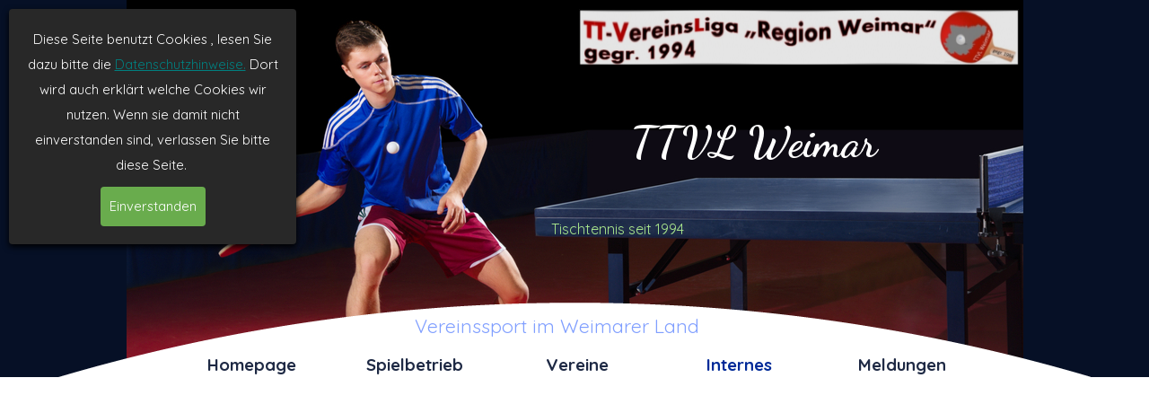

--- FILE ---
content_type: text/html
request_url: https://ttvl-weimar.de/liga-2-5.html
body_size: 8737
content:
<!DOCTYPE html><!-- HTML5 -->
<html prefix="og: http://ogp.me/ns#" lang="de-DE" dir="ltr">
	<head>
		<title>Liga 2 - TTVL Tischtennis Vereinsliga</title>
		<meta charset="utf-8" />
		<!--[if IE]><meta http-equiv="ImageToolbar" content="False" /><![endif]-->
		<meta name="generator" content="Incomedia WebSite X5 Pro 2023.1.5 - www.websitex5.com" />
		<meta property="og:locale" content="de" />
		<meta property="og:type" content="website" />
		<meta property="og:url" content="https://www.ttvl-weimar.de/liga-2-5.html" />
		<meta property="og:title" content="Liga 2" />
		<meta property="og:site_name" content="TTVL Tischtennis Vereinsliga" />
		<meta name="viewport" content="width=device-width, initial-scale=1" />
		
		<link rel="stylesheet" href="style/reset.css?2023-1-5-0" media="screen,print" />
		<link rel="stylesheet" href="style/print.css?2023-1-5-0" media="print" />
		<link rel="stylesheet" href="style/style.css?2023-1-5-0" media="screen,print" />
		<link rel="stylesheet" href="style/template.css?2023-1-5-0" media="screen" />
		<link rel="stylesheet" href="pcss/liga-2-5.css?2023-1-5-0-639041922279863228" media="screen,print" />
		<script src="res/jquery.js?2023-1-5-0"></script>
		<script src="res/x5engine.js?2023-1-5-0" data-files-version="2023-1-5-0"></script>
		<script>
			window.onload = function(){ checkBrowserCompatibility('Der von Ihnen verwendete Browser unterstützt nicht die die Funktionen, die für die Anzeige dieser Website benötigt werden.','Der von Ihnen verwendete Browser unterstützt möglicherweise nicht die die Funktionen, die für die Anzeige dieser Website benötigt werden.','[1]Browser aktualisieren[/1] oder [2]Vorgang fortsetzen[/2].','http://outdatedbrowser.com/'); };
			x5engine.utils.currentPagePath = 'liga-2-5.html';
			x5engine.boot.push(function () { x5engine.imPageToTop.initializeButton({}); });
		</script>
		
	</head>
	<body>
		<div id="imPageExtContainer">
			<div id="imPageIntContainer">
				<div id="imHeaderBg"></div>
				<div id="imFooterBg"></div>
				<div id="imPage">
					<header id="imHeader">
						<h1 class="imHidden">Liga 2 - TTVL Tischtennis Vereinsliga</h1>
						<div id="imHeaderObjects"><div id="imHeader_imTextObject_02_wrapper" class="template-object-wrapper"><div id="imHeader_imTextObject_02">
	<div data-index="0"  class="text-tab-content grid-prop current-tab "  id="imHeader_imTextObject_02_tab0" style="opacity: 1; ">
		<div class="text-inner">
			<div class="imTACenter"><span class="fs12lh1-5 cf1">Tischtennis seit 1994</span></div>
		</div>
	</div>

</div>
</div><div id="imHeader_imObjectTitle_05_wrapper" class="template-object-wrapper"><div id="imHeader_imObjectTitle_05"><span id ="imHeader_imObjectTitle_05_text" >TTVL Weimar</span></div></div><div id="imHeader_imObjectImage_06_wrapper" class="template-object-wrapper"><div id="imHeader_imObjectImage_06"><div id="imHeader_imObjectImage_06_container"><img src="images/logo-richtig-final1.png" title="" alt="" width="490" height="63" />
</div></div></div><div id="imHeader_imMenuObject_07_wrapper" class="template-object-wrapper"><!-- UNSEARCHABLE --><div id="imHeader_imMenuObject_07"><div id="imHeader_imMenuObject_07_container"><div class="hamburger-button hamburger-component"><div><div><div class="hamburger-bar"></div><div class="hamburger-bar"></div><div class="hamburger-bar"></div></div></div></div><div class="hamburger-menu-background-container hamburger-component">
	<div class="hamburger-menu-background menu-mobile menu-mobile-animated hidden">
		<div class="hamburger-menu-close-button"><span>&times;</span></div>
	</div>
</div>
<ul class="menu-mobile-animated hidden">
	<li class="imMnMnFirst imPage" data-link-paths=",/index.html,/">
<div class="label-wrapper">
<div class="label-inner-wrapper">
		<a class="label" href="index.html">
Homepage		</a>
</div>
</div>
	</li><li class="imMnMnMiddle imLevel"><div class="label-wrapper"><div class="label-inner-wrapper"><span class="label">Spielbetrieb</span></div></div><ul data-original-position="open-bottom" class="open-bottom" style="" >
	<li class="imMnMnFirst imPage" data-link-paths=",/liga-1-2.html">
<div class="label-wrapper">
<div class="label-inner-wrapper">
		<a class="label" href="liga-1-2.html">
Liga 1		</a>
</div>
</div>
	</li><li class="imMnMnMiddle imPage" data-link-paths=",/liga-2-2.html">
<div class="label-wrapper">
<div class="label-inner-wrapper">
		<a class="label" href="liga-2-2.html">
Liga 2		</a>
</div>
</div>
	</li><li class="imMnMnMiddle imPage" data-link-paths=",/liga-3a.html">
<div class="label-wrapper">
<div class="label-inner-wrapper">
		<a class="label" href="liga-3a.html">
Liga 3A		</a>
</div>
</div>
	</li><li class="imMnMnMiddle imPage" data-link-paths=",/liga-3b.html">
<div class="label-wrapper">
<div class="label-inner-wrapper">
		<a class="label" href="liga-3b.html">
Liga 3B		</a>
</div>
</div>
	</li><li class="imMnMnMiddle imPage" data-link-paths=",/liga-3-play-off.html">
<div class="label-wrapper">
<div class="label-inner-wrapper">
		<a class="label" href="liga-3-play-off.html">
Liga 3 Play Off		</a>
</div>
</div>
	</li><li class="imMnMnMiddle imPage" data-link-paths=",/liga-3-play-down.html">
<div class="label-wrapper">
<div class="label-inner-wrapper">
		<a class="label" href="liga-3-play-down.html">
Liga 3 Play Down		</a>
</div>
</div>
	</li><li class="imMnMnLast imLevel"><div class="label-wrapper"><div class="label-inner-wrapper"><span class="label">Turniere</span></div></div><ul data-original-position="open-right" class="open-right" style="" >
	<li class="imMnMnFirst imPage" data-link-paths=",/termine.html">
<div class="label-wrapper">
<div class="label-inner-wrapper">
		<a class="label" href="termine.html">
Termine		</a>
</div>
</div>
	</li><li class="imMnMnMiddle imPage" data-link-paths=",/doppelmeisterschaften.html">
<div class="label-wrapper">
<div class="label-inner-wrapper">
		<a class="label" href="doppelmeisterschaften.html">
Doppelmeisterschaften		</a>
</div>
</div>
	</li><li class="imMnMnMiddle imPage" data-link-paths=",/top-8.php">
<div class="label-wrapper">
<div class="label-inner-wrapper">
		<a class="label" href="top-8.php">
Top 8		</a>
</div>
</div>
	</li><li class="imMnMnMiddle imPage" data-link-paths=",/einzelmeisterschaften-9.php">
<div class="label-wrapper">
<div class="label-inner-wrapper">
		<a class="label" href="einzelmeisterschaften-9.php">
Einzelmeisterschaften		</a>
</div>
</div>
	</li><li class="imMnMnLast imPage" data-link-paths=",/schuelerliga-ttc.html">
<div class="label-wrapper">
<div class="label-inner-wrapper">
		<a class="label" href="schuelerliga-ttc.html">
Schülerliga TTC		</a>
</div>
</div>
	</li></ul></li></ul></li><li class="imMnMnMiddle imLevel"><div class="label-wrapper"><div class="label-inner-wrapper"><span class="label">Vereine</span></div></div><ul data-original-position="open-bottom" class="open-bottom" style="" >
	<li class="imMnMnFirst imPage" data-link-paths=",/tsg-apolda.html">
<div class="label-wrapper">
<div class="label-inner-wrapper">
		<a class="label" href="tsg-apolda.html">
TSG Apolda		</a>
</div>
</div>
	</li><li class="imMnMnMiddle imPage" data-link-paths=",/bsv-04-bad-berka.html">
<div class="label-wrapper">
<div class="label-inner-wrapper">
		<a class="label" href="bsv-04-bad-berka.html">
BSV 04 Bad Berka		</a>
</div>
</div>
	</li><li class="imMnMnMiddle imPage" data-link-paths=",/tsv-1914-berlstedt-.html">
<div class="label-wrapper">
<div class="label-inner-wrapper">
		<a class="label" href="tsv-1914-berlstedt-.html">
TSV 1914 Berlstedt 		</a>
</div>
</div>
	</li><li class="imMnMnMiddle imPage" data-link-paths=",/sg-medizin-blankenhain.html">
<div class="label-wrapper">
<div class="label-inner-wrapper">
		<a class="label" href="sg-medizin-blankenhain.html">
SG Medizin Blankenhain		</a>
</div>
</div>
	</li><li class="imMnMnMiddle imPage" data-link-paths=",/f.-groszschwabhausen.html">
<div class="label-wrapper">
<div class="label-inner-wrapper">
		<a class="label" href="f.-groszschwabhausen.html">
F. Großschwabhausen		</a>
</div>
</div>
	</li><li class="imMnMnMiddle imPage" data-link-paths=",/sg-rotation-tannroda.html">
<div class="label-wrapper">
<div class="label-inner-wrapper">
		<a class="label" href="sg-rotation-tannroda.html">
SG Rotation Tannroda		</a>
</div>
</div>
	</li><li class="imMnMnMiddle imPage" data-link-paths=",/kssv-victoria.html">
<div class="label-wrapper">
<div class="label-inner-wrapper">
		<a class="label" href="kssv-victoria.html">
KSSV Victoria		</a>
</div>
</div>
	</li><li class="imMnMnMiddle imPage" data-link-paths=",/ttc-1951-rot.-weimar.html">
<div class="label-wrapper">
<div class="label-inner-wrapper">
		<a class="label" href="ttc-1951-rot.-weimar.html">
TTC 1951 Rot. Weimar		</a>
</div>
</div>
	</li><li class="imMnMnMiddle imPage" data-link-paths=",/weimarer-sv.html">
<div class="label-wrapper">
<div class="label-inner-wrapper">
		<a class="label" href="weimarer-sv.html">
Weimarer SV		</a>
</div>
</div>
	</li><li class="imMnMnMiddle imPage" data-link-paths=",/zlsg-wormstedt.html">
<div class="label-wrapper">
<div class="label-inner-wrapper">
		<a class="label" href="zlsg-wormstedt.html">
ZLSG Wormstedt		</a>
</div>
</div>
	</li><li class="imMnMnLast imPage" data-link-paths=",/musashi-weimar.html">
<div class="label-wrapper">
<div class="label-inner-wrapper">
		<a class="label" href="musashi-weimar.html">
Musashi Weimar		</a>
</div>
</div>
	</li></ul></li><li class="imMnMnMiddle imLevel"><div class="label-wrapper"><div class="label-inner-wrapper"><span class="label">Internes</span></div></div><ul data-original-position="open-bottom" class="open-bottom" style="" >
	<li class="imMnMnFirst imPage" data-link-paths=",/spielkommission.html">
<div class="label-wrapper">
<div class="label-inner-wrapper">
		<a class="label" href="spielkommission.html">
Spielkommission		</a>
</div>
</div>
	</li><li class="imMnMnMiddle imPage" data-link-paths=",/downloads.html">
<div class="label-wrapper">
<div class="label-inner-wrapper">
		<a class="label" href="downloads.html">
Downloads		</a>
</div>
</div>
	</li><li class="imMnMnMiddle imPage" data-link-paths=",/datenschutz.html">
<div class="label-wrapper">
<div class="label-inner-wrapper">
		<a class="label" href="datenschutz.html">
Datenschutz		</a>
</div>
</div>
	</li><li class="imMnMnMiddle imPage" data-link-paths=",/impressum.html">
<div class="label-wrapper">
<div class="label-inner-wrapper">
		<a class="label" href="impressum.html">
Impressum		</a>
</div>
</div>
	</li><li class="imMnMnMiddle imPage" data-link-paths=",/kontakt.html">
<div class="label-wrapper">
<div class="label-inner-wrapper">
		<a class="label" href="kontakt.html">
Kontakt		</a>
</div>
</div>
	</li><li class="imMnMnMiddle imPage" data-link-paths=",/wettkampfordnung.html">
<div class="label-wrapper">
<div class="label-inner-wrapper">
		<a class="label" href="wettkampfordnung.html">
Wettkampfordnung		</a>
</div>
</div>
	</li><li class="imMnMnLast imLevel"><div class="label-wrapper"><div class="label-inner-wrapper"><span class="label">Statistik</span></div></div><ul data-original-position="open-right" class="open-right" style="" >
	<li class="imMnMnFirst imLevel"><div class="label-wrapper"><div class="label-inner-wrapper"><span class="label">Saison 2013</span></div></div><ul data-original-position="open-right" class="open-right" style="" >
	<li class="imMnMnFirst imLevel"><div class="label-wrapper"><div class="label-inner-wrapper"><span class="label">Liga1</span></div></div><ul data-original-position="open-right" class="open-right" style="" >
	<li class="imMnMnFirst imPage" data-link-paths=",/tabelle---einzel.html">
<div class="label-wrapper">
<div class="label-inner-wrapper">
		<a class="label" href="tabelle---einzel.html">
Tabelle / Einzel		</a>
</div>
</div>
	</li><li class="imMnMnLast imPage" data-link-paths=",/doppel.html">
<div class="label-wrapper">
<div class="label-inner-wrapper">
		<a class="label" href="doppel.html">
Doppel		</a>
</div>
</div>
	</li></ul></li><li class="imMnMnMiddle imLevel"><div class="label-wrapper"><div class="label-inner-wrapper"><span class="label">Liga2</span></div></div><ul data-original-position="open-right" class="open-right" style="" >
	<li class="imMnMnFirst imPage" data-link-paths=",/tabelle---einzel-1.html">
<div class="label-wrapper">
<div class="label-inner-wrapper">
		<a class="label" href="tabelle---einzel-1.html">
Tabelle / Einzel		</a>
</div>
</div>
	</li><li class="imMnMnLast imPage" data-link-paths=",/doppel-.html">
<div class="label-wrapper">
<div class="label-inner-wrapper">
		<a class="label" href="doppel-.html">
Doppel 		</a>
</div>
</div>
	</li></ul></li><li class="imMnMnMiddle imLevel"><div class="label-wrapper"><div class="label-inner-wrapper"><span class="label">Liga3</span></div></div><ul data-original-position="open-right" class="open-right" style="" >
	<li class="imMnMnFirst imPage" data-link-paths=",/tabelle---einzel-2.html">
<div class="label-wrapper">
<div class="label-inner-wrapper">
		<a class="label" href="tabelle---einzel-2.html">
Tabelle / Einzel		</a>
</div>
</div>
	</li><li class="imMnMnLast imPage" data-link-paths=",/doppel-1.html">
<div class="label-wrapper">
<div class="label-inner-wrapper">
		<a class="label" href="doppel-1.html">
Doppel		</a>
</div>
</div>
	</li></ul></li><li class="imMnMnLast imLevel"><div class="label-wrapper"><div class="label-inner-wrapper"><span class="label">Turniere</span></div></div><ul data-original-position="open-right" class="open-right" style="" >
	<li class="imMnMnFirst imPage" data-link-paths=",/einzelmeisterschaft.html">
<div class="label-wrapper">
<div class="label-inner-wrapper">
		<a class="label" href="einzelmeisterschaft.html">
Einzelmeisterschaft		</a>
</div>
</div>
	</li><li class="imMnMnMiddle imPage" data-link-paths=",/weimar-rudolstadt.html">
<div class="label-wrapper">
<div class="label-inner-wrapper">
		<a class="label" href="weimar-rudolstadt.html">
Weimar Rudolstadt		</a>
</div>
</div>
	</li><li class="imMnMnMiddle imPage" data-link-paths=",/seniorenmeisterschaften.html">
<div class="label-wrapper">
<div class="label-inner-wrapper">
		<a class="label" href="seniorenmeisterschaften.html">
Seniorenmeisterschaften		</a>
</div>
</div>
	</li><li class="imMnMnMiddle imPage" data-link-paths=",/3er--mannschaftspokal.html">
<div class="label-wrapper">
<div class="label-inner-wrapper">
		<a class="label" href="3er--mannschaftspokal.html">
3er- Mannschaftspokal		</a>
</div>
</div>
	</li><li class="imMnMnMiddle imPage" data-link-paths=",/top-8-1.html">
<div class="label-wrapper">
<div class="label-inner-wrapper">
		<a class="label" href="top-8-1.html">
Top 8		</a>
</div>
</div>
	</li><li class="imMnMnLast imPage" data-link-paths=",/doppelmeisterschaft.html">
<div class="label-wrapper">
<div class="label-inner-wrapper">
		<a class="label" href="doppelmeisterschaft.html">
Doppelmeisterschaft		</a>
</div>
</div>
	</li></ul></li></ul></li><li class="imMnMnMiddle imLevel"><div class="label-wrapper"><div class="label-inner-wrapper"><span class="label">Saison 2014</span></div></div><ul data-original-position="open-right" class="open-right" style="" >
	<li class="imMnMnFirst imLevel"><div class="label-wrapper"><div class="label-inner-wrapper"><span class="label">Liga1</span></div></div><ul data-original-position="open-right" class="open-right" style="" >
	<li class="imMnMnFirst imPage" data-link-paths=",/1.liga.html">
<div class="label-wrapper">
<div class="label-inner-wrapper">
		<a class="label" href="1.liga.html">
1.Liga		</a>
</div>
</div>
	</li><li class="imMnMnLast imPage" data-link-paths=",/spielberichte-staffel-1.html">
<div class="label-wrapper">
<div class="label-inner-wrapper">
		<a class="label" href="spielberichte-staffel-1.html">
Spielberichte Staffel 1		</a>
</div>
</div>
	</li></ul></li><li class="imMnMnMiddle imLevel"><div class="label-wrapper"><div class="label-inner-wrapper"><span class="label">Liga2</span></div></div><ul data-original-position="open-right" class="open-right" style="" >
	<li class="imMnMnFirst imPage" data-link-paths=",/2.liga.html">
<div class="label-wrapper">
<div class="label-inner-wrapper">
		<a class="label" href="2.liga.html">
2.Liga		</a>
</div>
</div>
	</li><li class="imMnMnLast imPage" data-link-paths=",/spielberichte-staffel-2.html">
<div class="label-wrapper">
<div class="label-inner-wrapper">
		<a class="label" href="spielberichte-staffel-2.html">
Spielberichte Staffel 2		</a>
</div>
</div>
	</li></ul></li><li class="imMnMnMiddle imLevel"><div class="label-wrapper"><div class="label-inner-wrapper"><span class="label">Liga3</span></div></div><ul data-original-position="open-right" class="open-right" style="" >
	<li class="imMnMnFirst imPage" data-link-paths=",/3.liga.html">
<div class="label-wrapper">
<div class="label-inner-wrapper">
		<a class="label" href="3.liga.html">
3.Liga		</a>
</div>
</div>
	</li><li class="imMnMnLast imPage" data-link-paths=",/spielberichte-staffel-3.html">
<div class="label-wrapper">
<div class="label-inner-wrapper">
		<a class="label" href="spielberichte-staffel-3.html">
Spielberichte Staffel 3		</a>
</div>
</div>
	</li></ul></li><li class="imMnMnLast imLevel"><div class="label-wrapper"><div class="label-inner-wrapper"><span class="label">Turniere</span></div></div><ul data-original-position="open-right" class="open-right" style="" >
	<li class="imMnMnFirst imPage" data-link-paths=",/top-8-liga-1.html">
<div class="label-wrapper">
<div class="label-inner-wrapper">
		<a class="label" href="top-8-liga-1.html">
Top 8 Liga 1		</a>
</div>
</div>
	</li><li class="imMnMnMiddle imPage" data-link-paths=",/einzelmeisterschaften-1.html">
<div class="label-wrapper">
<div class="label-inner-wrapper">
		<a class="label" href="einzelmeisterschaften-1.html">
Einzelmeisterschaften		</a>
</div>
</div>
	</li><li class="imMnMnMiddle imPage" data-link-paths=",/doppelmeisterschaften-1.html">
<div class="label-wrapper">
<div class="label-inner-wrapper">
		<a class="label" href="doppelmeisterschaften-1.html">
Doppelmeisterschaften		</a>
</div>
</div>
	</li><li class="imMnMnMiddle imPage" data-link-paths=",/dreierpokal.html">
<div class="label-wrapper">
<div class="label-inner-wrapper">
		<a class="label" href="dreierpokal.html">
Dreierpokal		</a>
</div>
</div>
	</li><li class="imMnMnMiddle imPage" data-link-paths=",/seniorenmeisterschaften-1.html">
<div class="label-wrapper">
<div class="label-inner-wrapper">
		<a class="label" href="seniorenmeisterschaften-1.html">
Seniorenmeisterschaften		</a>
</div>
</div>
	</li><li class="imMnMnMiddle imPage" data-link-paths=",/top-8-liga-3.html">
<div class="label-wrapper">
<div class="label-inner-wrapper">
		<a class="label" href="top-8-liga-3.html">
Top 8 Liga 3		</a>
</div>
</div>
	</li><li class="imMnMnLast imPage" data-link-paths=",/top-8-liga-2.html">
<div class="label-wrapper">
<div class="label-inner-wrapper">
		<a class="label" href="top-8-liga-2.html">
Top 8 Liga 2		</a>
</div>
</div>
	</li></ul></li></ul></li><li class="imMnMnMiddle imLevel"><div class="label-wrapper"><div class="label-inner-wrapper"><span class="label">Saison 2015</span></div></div><ul data-original-position="open-right" class="open-right" style="" >
	<li class="imMnMnFirst imPage" data-link-paths=",/1.liga-1.html">
<div class="label-wrapper">
<div class="label-inner-wrapper">
		<a class="label" href="1.liga-1.html">
1.Liga		</a>
</div>
</div>
	</li><li class="imMnMnMiddle imPage" data-link-paths=",/2.liga-1.html">
<div class="label-wrapper">
<div class="label-inner-wrapper">
		<a class="label" href="2.liga-1.html">
2.Liga		</a>
</div>
</div>
	</li><li class="imMnMnMiddle imPage" data-link-paths=",/3.liga-1.html">
<div class="label-wrapper">
<div class="label-inner-wrapper">
		<a class="label" href="3.liga-1.html">
3.Liga		</a>
</div>
</div>
	</li><li class="imMnMnLast imPage" data-link-paths=",/turniere.html">
<div class="label-wrapper">
<div class="label-inner-wrapper">
		<a class="label" href="turniere.html">
Turniere		</a>
</div>
</div>
	</li></ul></li><li class="imMnMnMiddle imLevel"><div class="label-wrapper"><div class="label-inner-wrapper"><span class="label">Saison 2016</span></div></div><ul data-original-position="open-right" class="open-right" style="" >
	<li class="imMnMnFirst imPage" data-link-paths=",/1.liga-.html">
<div class="label-wrapper">
<div class="label-inner-wrapper">
		<a class="label" href="1.liga-.html">
1.Liga 		</a>
</div>
</div>
	</li><li class="imMnMnMiddle imPage" data-link-paths=",/3.liga-2.html">
<div class="label-wrapper">
<div class="label-inner-wrapper">
		<a class="label" href="3.liga-2.html">
3.Liga		</a>
</div>
</div>
	</li><li class="imMnMnMiddle imPage" data-link-paths=",/2.liga-2.html">
<div class="label-wrapper">
<div class="label-inner-wrapper">
		<a class="label" href="2.liga-2.html">
2.Liga		</a>
</div>
</div>
	</li><li class="imMnMnLast imPage" data-link-paths=",/turniere-1.html">
<div class="label-wrapper">
<div class="label-inner-wrapper">
		<a class="label" href="turniere-1.html">
Turniere		</a>
</div>
</div>
	</li></ul></li><li class="imMnMnMiddle imLevel"><div class="label-wrapper"><div class="label-inner-wrapper"><span class="label">Saison 2017</span></div></div><ul data-original-position="open-right" class="open-right" style="" >
	<li class="imMnMnFirst imPage" data-link-paths=",/1.liga-2.html">
<div class="label-wrapper">
<div class="label-inner-wrapper">
		<a class="label" href="1.liga-2.html">
1.Liga		</a>
</div>
</div>
	</li><li class="imMnMnMiddle imPage" data-link-paths=",/2.liga-3.html">
<div class="label-wrapper">
<div class="label-inner-wrapper">
		<a class="label" href="2.liga-3.html">
2.Liga		</a>
</div>
</div>
	</li><li class="imMnMnMiddle imPage" data-link-paths=",/3.liga-staffel-1-8.html">
<div class="label-wrapper">
<div class="label-inner-wrapper">
		<a class="label" href="3.liga-staffel-1-8.html">
3.Liga Staffel 1-8		</a>
</div>
</div>
	</li><li class="imMnMnMiddle imPage" data-link-paths=",/3.liga-staffel-16-19.html">
<div class="label-wrapper">
<div class="label-inner-wrapper">
		<a class="label" href="3.liga-staffel-16-19.html">
3.Liga Staffel 16-19		</a>
</div>
</div>
	</li><li class="imMnMnLast imPage" data-link-paths=",/turniere-2.html">
<div class="label-wrapper">
<div class="label-inner-wrapper">
		<a class="label" href="turniere-2.html">
Turniere		</a>
</div>
</div>
	</li></ul></li><li class="imMnMnMiddle imLevel"><div class="label-wrapper"><div class="label-inner-wrapper"><span class="label">Saison 2018</span></div></div><ul data-original-position="open-right" class="open-right" style="" >
	<li class="imMnMnFirst imPage" data-link-paths=",/liga-1.html">
<div class="label-wrapper">
<div class="label-inner-wrapper">
		<a class="label" href="liga-1.html">
Liga 1		</a>
</div>
</div>
	</li><li class="imMnMnMiddle imPage" data-link-paths=",/liga-2.html">
<div class="label-wrapper">
<div class="label-inner-wrapper">
		<a class="label" href="liga-2.html">
Liga 2		</a>
</div>
</div>
	</li><li class="imMnMnMiddle imPage" data-link-paths=",/liga-3-.html">
<div class="label-wrapper">
<div class="label-inner-wrapper">
		<a class="label" href="liga-3-.html">
Liga 3 		</a>
</div>
</div>
	</li><li class="imMnMnMiddle imPage" data-link-paths=",/liga-4.html">
<div class="label-wrapper">
<div class="label-inner-wrapper">
		<a class="label" href="liga-4.html">
Liga 4		</a>
</div>
</div>
	</li><li class="imMnMnLast imLevel"><div class="label-wrapper"><div class="label-inner-wrapper"><span class="label">Turniere</span></div></div><ul data-original-position="open-right" class="open-right" style="" >
	<li class="imMnMnFirst imPage" data-link-paths=",/2er-mannschaftsturnier-1.html">
<div class="label-wrapper">
<div class="label-inner-wrapper">
		<a class="label" href="2er-mannschaftsturnier-1.html">
2er Mannschaftsturnier		</a>
</div>
</div>
	</li><li class="imMnMnMiddle imPage" data-link-paths=",/seniorenmeiterschaften--.html">
<div class="label-wrapper">
<div class="label-inner-wrapper">
		<a class="label" href="seniorenmeiterschaften--.html">
Seniorenmeiterschaften  		</a>
</div>
</div>
	</li><li class="imMnMnMiddle imPage" data-link-paths=",/doppelmeisterschaften-.html">
<div class="label-wrapper">
<div class="label-inner-wrapper">
		<a class="label" href="doppelmeisterschaften-.html">
Doppelmeisterschaften 		</a>
</div>
</div>
	</li><li class="imMnMnMiddle imPage" data-link-paths=",/einzelmeisterschaften-.html">
<div class="label-wrapper">
<div class="label-inner-wrapper">
		<a class="label" href="einzelmeisterschaften-.html">
Einzelmeisterschaften 		</a>
</div>
</div>
	</li><li class="imMnMnLast imPage" data-link-paths=",/top-8-turniere.html">
<div class="label-wrapper">
<div class="label-inner-wrapper">
		<a class="label" href="top-8-turniere.html">
TOP 8 Turniere		</a>
</div>
</div>
	</li></ul></li></ul></li><li class="imMnMnMiddle imLevel"><div class="label-wrapper"><div class="label-inner-wrapper"><span class="label">Saison 2019</span></div></div><ul data-original-position="open-right" class="open-right" style="" >
	<li class="imMnMnFirst imPage" data-link-paths=",/einzelmeisterschaften-2.html">
<div class="label-wrapper">
<div class="label-inner-wrapper">
		<a class="label" href="einzelmeisterschaften-2.html">
Einzelmeisterschaften		</a>
</div>
</div>
	</li><li class="imMnMnMiddle imPage" data-link-paths=",/top-8-2.html">
<div class="label-wrapper">
<div class="label-inner-wrapper">
		<a class="label" href="top-8-2.html">
Top 8		</a>
</div>
</div>
	</li><li class="imMnMnMiddle imPage" data-link-paths=",/doppelmeisterschaften-2.html">
<div class="label-wrapper">
<div class="label-inner-wrapper">
		<a class="label" href="doppelmeisterschaften-2.html">
Doppelmeisterschaften		</a>
</div>
</div>
	</li><li class="imMnMnMiddle imPage" data-link-paths=",/seniorenmeiterschaften-1.html">
<div class="label-wrapper">
<div class="label-inner-wrapper">
		<a class="label" href="seniorenmeiterschaften-1.html">
Seniorenmeiterschaften		</a>
</div>
</div>
	</li><li class="imMnMnMiddle imPage" data-link-paths=",/2er-mannschaftsturnier-2.html">
<div class="label-wrapper">
<div class="label-inner-wrapper">
		<a class="label" href="2er-mannschaftsturnier-2.html">
2er Mannschaftsturnier		</a>
</div>
</div>
	</li><li class="imMnMnMiddle imPage" data-link-paths=",/liga-1-3.html">
<div class="label-wrapper">
<div class="label-inner-wrapper">
		<a class="label" href="liga-1-3.html">
Liga 1		</a>
</div>
</div>
	</li><li class="imMnMnMiddle imPage" data-link-paths=",/liga-2-3.html">
<div class="label-wrapper">
<div class="label-inner-wrapper">
		<a class="label" href="liga-2-3.html">
Liga 2		</a>
</div>
</div>
	</li><li class="imMnMnMiddle imPage" data-link-paths=",/liga-3-2.html">
<div class="label-wrapper">
<div class="label-inner-wrapper">
		<a class="label" href="liga-3-2.html">
Liga 3		</a>
</div>
</div>
	</li><li class="imMnMnLast imPage" data-link-paths=",/liga-4-3.html">
<div class="label-wrapper">
<div class="label-inner-wrapper">
		<a class="label" href="liga-4-3.html">
Liga 4		</a>
</div>
</div>
	</li></ul></li><li class="imMnMnMiddle imLevel"><div class="label-wrapper"><div class="label-inner-wrapper"><span class="label">Saison 2020</span></div></div><ul data-original-position="open-right" class="open-right" style="" >
	<li class="imMnMnFirst imPage" data-link-paths=",/liga-1-1.html">
<div class="label-wrapper">
<div class="label-inner-wrapper">
		<a class="label" href="liga-1-1.html">
Liga 1		</a>
</div>
</div>
	</li><li class="imMnMnMiddle imPage" data-link-paths=",/liga-2-1.html">
<div class="label-wrapper">
<div class="label-inner-wrapper">
		<a class="label" href="liga-2-1.html">
Liga 2		</a>
</div>
</div>
	</li><li class="imMnMnMiddle imPage" data-link-paths=",/liga-3.html">
<div class="label-wrapper">
<div class="label-inner-wrapper">
		<a class="label" href="liga-3.html">
Liga 3		</a>
</div>
</div>
	</li><li class="imMnMnMiddle imPage" data-link-paths=",/liga-4-1.html">
<div class="label-wrapper">
<div class="label-inner-wrapper">
		<a class="label" href="liga-4-1.html">
Liga 4		</a>
</div>
</div>
	</li><li class="imMnMnMiddle imPage" data-link-paths=",/einzelmeisterschaften-3.html">
<div class="label-wrapper">
<div class="label-inner-wrapper">
		<a class="label" href="einzelmeisterschaften-3.html">
Einzelmeisterschaften		</a>
</div>
</div>
	</li><li class="imMnMnMiddle imPage" data-link-paths=",/2er-mannschaftsturnier-3.html">
<div class="label-wrapper">
<div class="label-inner-wrapper">
		<a class="label" href="2er-mannschaftsturnier-3.html">
2er Mannschaftsturnier		</a>
</div>
</div>
	</li><li class="imMnMnMiddle imPage" data-link-paths=",/seniorenmeiterschaften-2.html">
<div class="label-wrapper">
<div class="label-inner-wrapper">
		<a class="label" href="seniorenmeiterschaften-2.html">
Seniorenmeiterschaften		</a>
</div>
</div>
	</li><li class="imMnMnMiddle imPage" data-link-paths=",/doppelmeisterschaften-3.html">
<div class="label-wrapper">
<div class="label-inner-wrapper">
		<a class="label" href="doppelmeisterschaften-3.html">
Doppelmeisterschaften		</a>
</div>
</div>
	</li><li class="imMnMnMiddle imPage" data-link-paths=",/top-8-3.php">
<div class="label-wrapper">
<div class="label-inner-wrapper">
		<a class="label" href="top-8-3.php">
Top 8		</a>
</div>
</div>
	</li><li class="imMnMnLast imPage" data-link-paths=",/relegation-1.html">
<div class="label-wrapper">
<div class="label-inner-wrapper">
		<a class="label" href="relegation-1.html">
Relegation		</a>
</div>
</div>
	</li></ul></li><li class="imMnMnMiddle imLevel"><div class="label-wrapper"><div class="label-inner-wrapper"><span class="label">Saison 2021</span></div></div><ul data-original-position="open-right" class="open-right" style="" >
	<li class="imMnMnFirst imPage" data-link-paths=",/liga-1-4.html">
<div class="label-wrapper">
<div class="label-inner-wrapper">
		<a class="label" href="liga-1-4.html">
Liga 1		</a>
</div>
</div>
	</li><li class="imMnMnMiddle imPage" data-link-paths=",/liga-2-4.html">
<div class="label-wrapper">
<div class="label-inner-wrapper">
		<a class="label" href="liga-2-4.html">
Liga 2		</a>
</div>
</div>
	</li><li class="imMnMnMiddle imPage" data-link-paths=",/liga-3-3.html">
<div class="label-wrapper">
<div class="label-inner-wrapper">
		<a class="label" href="liga-3-3.html">
Liga 3		</a>
</div>
</div>
	</li><li class="imMnMnMiddle imPage" data-link-paths=",/liga-4-2.html">
<div class="label-wrapper">
<div class="label-inner-wrapper">
		<a class="label" href="liga-4-2.html">
Liga 4		</a>
</div>
</div>
	</li><li class="imMnMnMiddle imPage" data-link-paths=",/einzelmeisterschaften-4.html">
<div class="label-wrapper">
<div class="label-inner-wrapper">
		<a class="label" href="einzelmeisterschaften-4.html">
Einzelmeisterschaften		</a>
</div>
</div>
	</li><li class="imMnMnMiddle imPage" data-link-paths=",/schuelerliga-ttc-1.html">
<div class="label-wrapper">
<div class="label-inner-wrapper">
		<a class="label" href="schuelerliga-ttc-1.html">
Schülerliga TTC		</a>
</div>
</div>
	</li><li class="imMnMnMiddle imPage" data-link-paths=",/relegation---kopieren.html">
<div class="label-wrapper">
<div class="label-inner-wrapper">
		<a class="label" href="relegation---kopieren.html">
Relegation - Kopieren		</a>
</div>
</div>
	</li><li class="imMnMnMiddle imPage" data-link-paths=",/top-8---kopieren.php">
<div class="label-wrapper">
<div class="label-inner-wrapper">
		<a class="label" href="top-8---kopieren.php">
Top 8 - Kopieren		</a>
</div>
</div>
	</li><li class="imMnMnMiddle imPage" data-link-paths=",/doppelmeisterschaften-4.html">
<div class="label-wrapper">
<div class="label-inner-wrapper">
		<a class="label" href="doppelmeisterschaften-4.html">
Doppelmeisterschaften		</a>
</div>
</div>
	</li><li class="imMnMnMiddle imPage" data-link-paths=",/seniorenmeiterschaften-3.html">
<div class="label-wrapper">
<div class="label-inner-wrapper">
		<a class="label" href="seniorenmeiterschaften-3.html">
Seniorenmeiterschaften		</a>
</div>
</div>
	</li><li class="imMnMnLast imPage" data-link-paths=",/2er-mannschaftsturnier-4.html">
<div class="label-wrapper">
<div class="label-inner-wrapper">
		<a class="label" href="2er-mannschaftsturnier-4.html">
2er Mannschaftsturnier		</a>
</div>
</div>
	</li></ul></li><li class="imMnMnMiddle imLevel"><div class="label-wrapper"><div class="label-inner-wrapper"><span class="label">Saison 2022</span></div></div><ul data-original-position="open-right" class="open-right" style="" >
	<li class="imMnMnFirst imPage" data-link-paths=",/liga-1-5.html">
<div class="label-wrapper">
<div class="label-inner-wrapper">
		<a class="label" href="liga-1-5.html">
Liga 1		</a>
</div>
</div>
	</li><li class="imMnMnMiddle imPage" data-link-paths=",/liga-2-5.html">
<div class="label-wrapper">
<div class="label-inner-wrapper">
		<a class="label" href="liga-2-5.html">
Liga 2		</a>
</div>
</div>
	</li><li class="imMnMnMiddle imPage" data-link-paths=",/liga-3-4.html">
<div class="label-wrapper">
<div class="label-inner-wrapper">
		<a class="label" href="liga-3-4.html">
Liga 3		</a>
</div>
</div>
	</li><li class="imMnMnMiddle imPage" data-link-paths=",/top-8-5.php">
<div class="label-wrapper">
<div class="label-inner-wrapper">
		<a class="label" href="top-8-5.php">
Top 8		</a>
</div>
</div>
	</li><li class="imMnMnMiddle imPage" data-link-paths=",/einzelmeisterschaften-5.html">
<div class="label-wrapper">
<div class="label-inner-wrapper">
		<a class="label" href="einzelmeisterschaften-5.html">
Einzelmeisterschaften		</a>
</div>
</div>
	</li><li class="imMnMnMiddle imPage" data-link-paths=",/2er-mannschaftsturnier-5.html">
<div class="label-wrapper">
<div class="label-inner-wrapper">
		<a class="label" href="2er-mannschaftsturnier-5.html">
2er Mannschaftsturnier		</a>
</div>
</div>
	</li><li class="imMnMnMiddle imPage" data-link-paths=",/seniorenmeiterschaften-4.html">
<div class="label-wrapper">
<div class="label-inner-wrapper">
		<a class="label" href="seniorenmeiterschaften-4.html">
Seniorenmeiterschaften		</a>
</div>
</div>
	</li><li class="imMnMnLast imPage" data-link-paths=",/doppelmeisterschaften-5.html">
<div class="label-wrapper">
<div class="label-inner-wrapper">
		<a class="label" href="doppelmeisterschaften-5.html">
Doppelmeisterschaften		</a>
</div>
</div>
	</li></ul></li><li class="imMnMnMiddle imLevel"><div class="label-wrapper"><div class="label-inner-wrapper"><span class="label">Saison 2023</span></div></div><ul data-original-position="open-right" class="open-right" style="" >
	<li class="imMnMnFirst imPage" data-link-paths=",/liga-1-6.html">
<div class="label-wrapper">
<div class="label-inner-wrapper">
		<a class="label" href="liga-1-6.html">
Liga 1		</a>
</div>
</div>
	</li><li class="imMnMnMiddle imPage" data-link-paths=",/liga-2-6.html">
<div class="label-wrapper">
<div class="label-inner-wrapper">
		<a class="label" href="liga-2-6.html">
Liga 2		</a>
</div>
</div>
	</li><li class="imMnMnMiddle imPage" data-link-paths=",/liga-3-5.html">
<div class="label-wrapper">
<div class="label-inner-wrapper">
		<a class="label" href="liga-3-5.html">
Liga 3		</a>
</div>
</div>
	</li><li class="imMnMnMiddle imPage" data-link-paths=",/einzelmeisterschaften-6.html">
<div class="label-wrapper">
<div class="label-inner-wrapper">
		<a class="label" href="einzelmeisterschaften-6.html">
Einzelmeisterschaften		</a>
</div>
</div>
	</li><li class="imMnMnMiddle imPage" data-link-paths=",/top-8-4.php">
<div class="label-wrapper">
<div class="label-inner-wrapper">
		<a class="label" href="top-8-4.php">
Top 8		</a>
</div>
</div>
	</li><li class="imMnMnMiddle imPage" data-link-paths=",/doppelmeisterschaften-6.html">
<div class="label-wrapper">
<div class="label-inner-wrapper">
		<a class="label" href="doppelmeisterschaften-6.html">
Doppelmeisterschaften		</a>
</div>
</div>
	</li><li class="imMnMnLast imPage" data-link-paths=",/seniorenmeiterschaften-6.html">
<div class="label-wrapper">
<div class="label-inner-wrapper">
		<a class="label" href="seniorenmeiterschaften-6.html">
Seniorenmeiterschaften		</a>
</div>
</div>
	</li></ul></li><li class="imMnMnLast imLevel"><div class="label-wrapper"><div class="label-inner-wrapper"><span class="label">Saison 2024</span></div></div><ul data-original-position="open-right" class="open-right" style="" >
	<li class="imMnMnFirst imPage" data-link-paths=",/liga-1-7.html">
<div class="label-wrapper">
<div class="label-inner-wrapper">
		<a class="label" href="liga-1-7.html">
Liga 1		</a>
</div>
</div>
	</li><li class="imMnMnMiddle imPage" data-link-paths=",/liga-2-7.html">
<div class="label-wrapper">
<div class="label-inner-wrapper">
		<a class="label" href="liga-2-7.html">
Liga 2		</a>
</div>
</div>
	</li><li class="imMnMnMiddle imPage" data-link-paths=",/liga-3-6.html">
<div class="label-wrapper">
<div class="label-inner-wrapper">
		<a class="label" href="liga-3-6.html">
Liga 3		</a>
</div>
</div>
	</li><li class="imMnMnMiddle imPage" data-link-paths=",/einzelmeisterschaften-8.html">
<div class="label-wrapper">
<div class="label-inner-wrapper">
		<a class="label" href="einzelmeisterschaften-8.html">
Einzelmeisterschaften		</a>
</div>
</div>
	</li><li class="imMnMnMiddle imPage" data-link-paths=",/top-8-7.php">
<div class="label-wrapper">
<div class="label-inner-wrapper">
		<a class="label" href="top-8-7.php">
Top 8		</a>
</div>
</div>
	</li><li class="imMnMnMiddle imPage" data-link-paths=",/doppelmeisterschaften-8.html">
<div class="label-wrapper">
<div class="label-inner-wrapper">
		<a class="label" href="doppelmeisterschaften-8.html">
Doppelmeisterschaften		</a>
</div>
</div>
	</li><li class="imMnMnMiddle imPage" data-link-paths=",/seniorenmeiterschaften-5.html">
<div class="label-wrapper">
<div class="label-inner-wrapper">
		<a class="label" href="seniorenmeiterschaften-5.html">
Seniorenmeiterschaften		</a>
</div>
</div>
	</li><li class="imMnMnLast imPage" data-link-paths=",/2er-mannschaftsturnier-.html">
<div class="label-wrapper">
<div class="label-inner-wrapper">
		<a class="label" href="2er-mannschaftsturnier-.html">
2er Mannschaftsturnier 		</a>
</div>
</div>
	</li></ul></li></ul></li></ul></li><li class="imMnMnLast imLevel"><div class="label-wrapper"><div class="label-inner-wrapper"><span class="label">Meldungen</span></div></div><ul data-original-position="open-bottom" class="open-bottom" style="" >
	<li class="imMnMnFirst imPage" data-link-paths=",/mannschaftsleiter.html">
<div class="label-wrapper">
<div class="label-inner-wrapper">
		<a class="label" href="mannschaftsleiter.html">
Mannschaftsleiter		</a>
</div>
</div>
	</li><li class="imMnMnMiddle imPage" data-link-paths=",/staffelleiter.html">
<div class="label-wrapper">
<div class="label-inner-wrapper">
		<a class="label" href="staffelleiter.html">
Staffelleiter		</a>
</div>
</div>
	</li><li class="imMnMnLast imPage" data-link-paths=",/aufstellungen.html">
<div class="label-wrapper">
<div class="label-inner-wrapper">
		<a class="label" href="aufstellungen.html">
Aufstellungen		</a>
</div>
</div>
	</li></ul></li></ul></div></div><!-- UNSEARCHABLE END --><script>
var imHeader_imMenuObject_07_settings = {
	'menuId': 'imHeader_imMenuObject_07',
	'responsiveMenuEffect': 'slide',
	'responsiveMenuLevelOpenEvent': 'mouseover',
	'animationDuration': 1000,
}
x5engine.boot.push(function(){x5engine.initMenu(imHeader_imMenuObject_07_settings)});
$(function () {$('#imHeader_imMenuObject_07_container ul li').not('.imMnMnSeparator').each(function () {    var $this = $(this), timeout = 0;    $this.on('mouseenter', function () {        if($(this).parents('#imHeader_imMenuObject_07_container-menu-opened').length > 0) return;         clearTimeout(timeout);        setTimeout(function () { $this.children('ul, .multiple-column').stop(false, false).fadeIn(); }, 250);    }).on('mouseleave', function () {        if($(this).parents('#imHeader_imMenuObject_07_container-menu-opened').length > 0) return;         timeout = setTimeout(function () { $this.children('ul, .multiple-column').stop(false, false).fadeOut(); }, 250);    });});});

</script>
</div><div id="imHeader_imObjectTitle_08_wrapper" class="template-object-wrapper"><div id="imHeader_imObjectTitle_08"><span id ="imHeader_imObjectTitle_08_text" >Vereinssport im Weimarer Land</span></div></div></div>
					</header>
					<div id="imStickyBarContainer">
						<div id="imStickyBarGraphics"></div>
						<div id="imStickyBar">
							<div id="imStickyBarObjects"><div id="imStickyBar_imMenuObject_01_wrapper" class="template-object-wrapper"><!-- UNSEARCHABLE --><div id="imStickyBar_imMenuObject_01"><div id="imStickyBar_imMenuObject_01_container"><div class="hamburger-button hamburger-component"><div><div><div class="hamburger-bar"></div><div class="hamburger-bar"></div><div class="hamburger-bar"></div></div></div></div><div class="hamburger-menu-background-container hamburger-component">
	<div class="hamburger-menu-background menu-mobile menu-mobile-animated hidden">
		<div class="hamburger-menu-close-button"><span>&times;</span></div>
	</div>
</div>
<ul class="menu-mobile-animated hidden">
	<li class="imMnMnFirst imPage" data-link-paths=",/index.html,/">
<div class="label-wrapper">
<div class="label-inner-wrapper">
		<a class="label" href="index.html">
Homepage		</a>
</div>
</div>
	</li><li class="imMnMnMiddle imLevel"><div class="label-wrapper"><div class="label-inner-wrapper"><span class="label">Spielbetrieb</span></div></div><ul data-original-position="open-right" class="open-right" style="" >
	<li class="imMnMnFirst imPage" data-link-paths=",/liga-1-2.html">
<div class="label-wrapper">
<div class="label-inner-wrapper">
		<a class="label" href="liga-1-2.html">
Liga 1		</a>
</div>
</div>
	</li><li class="imMnMnMiddle imPage" data-link-paths=",/liga-2-2.html">
<div class="label-wrapper">
<div class="label-inner-wrapper">
		<a class="label" href="liga-2-2.html">
Liga 2		</a>
</div>
</div>
	</li><li class="imMnMnMiddle imPage" data-link-paths=",/liga-3a.html">
<div class="label-wrapper">
<div class="label-inner-wrapper">
		<a class="label" href="liga-3a.html">
Liga 3A		</a>
</div>
</div>
	</li><li class="imMnMnMiddle imPage" data-link-paths=",/liga-3b.html">
<div class="label-wrapper">
<div class="label-inner-wrapper">
		<a class="label" href="liga-3b.html">
Liga 3B		</a>
</div>
</div>
	</li><li class="imMnMnMiddle imPage" data-link-paths=",/liga-3-play-off.html">
<div class="label-wrapper">
<div class="label-inner-wrapper">
		<a class="label" href="liga-3-play-off.html">
Liga 3 Play Off		</a>
</div>
</div>
	</li><li class="imMnMnMiddle imPage" data-link-paths=",/liga-3-play-down.html">
<div class="label-wrapper">
<div class="label-inner-wrapper">
		<a class="label" href="liga-3-play-down.html">
Liga 3 Play Down		</a>
</div>
</div>
	</li><li class="imMnMnLast imLevel"><div class="label-wrapper"><div class="label-inner-wrapper"><span class="label">Turniere</span></div></div><ul data-original-position="open-right" class="open-right" style="" >
	<li class="imMnMnFirst imPage" data-link-paths=",/termine.html">
<div class="label-wrapper">
<div class="label-inner-wrapper">
		<a class="label" href="termine.html">
Termine		</a>
</div>
</div>
	</li><li class="imMnMnMiddle imPage" data-link-paths=",/doppelmeisterschaften.html">
<div class="label-wrapper">
<div class="label-inner-wrapper">
		<a class="label" href="doppelmeisterschaften.html">
Doppelmeisterschaften		</a>
</div>
</div>
	</li><li class="imMnMnMiddle imPage" data-link-paths=",/top-8.php">
<div class="label-wrapper">
<div class="label-inner-wrapper">
		<a class="label" href="top-8.php">
Top 8		</a>
</div>
</div>
	</li><li class="imMnMnMiddle imPage" data-link-paths=",/einzelmeisterschaften-9.php">
<div class="label-wrapper">
<div class="label-inner-wrapper">
		<a class="label" href="einzelmeisterschaften-9.php">
Einzelmeisterschaften		</a>
</div>
</div>
	</li><li class="imMnMnLast imPage" data-link-paths=",/schuelerliga-ttc.html">
<div class="label-wrapper">
<div class="label-inner-wrapper">
		<a class="label" href="schuelerliga-ttc.html">
Schülerliga TTC		</a>
</div>
</div>
	</li></ul></li></ul></li><li class="imMnMnMiddle imLevel"><div class="label-wrapper"><div class="label-inner-wrapper"><span class="label">Vereine</span></div></div><ul data-original-position="open-right" class="open-right" style="" >
	<li class="imMnMnFirst imPage" data-link-paths=",/tsg-apolda.html">
<div class="label-wrapper">
<div class="label-inner-wrapper">
		<a class="label" href="tsg-apolda.html">
TSG Apolda		</a>
</div>
</div>
	</li><li class="imMnMnMiddle imPage" data-link-paths=",/bsv-04-bad-berka.html">
<div class="label-wrapper">
<div class="label-inner-wrapper">
		<a class="label" href="bsv-04-bad-berka.html">
BSV 04 Bad Berka		</a>
</div>
</div>
	</li><li class="imMnMnMiddle imPage" data-link-paths=",/tsv-1914-berlstedt-.html">
<div class="label-wrapper">
<div class="label-inner-wrapper">
		<a class="label" href="tsv-1914-berlstedt-.html">
TSV 1914 Berlstedt 		</a>
</div>
</div>
	</li><li class="imMnMnMiddle imPage" data-link-paths=",/sg-medizin-blankenhain.html">
<div class="label-wrapper">
<div class="label-inner-wrapper">
		<a class="label" href="sg-medizin-blankenhain.html">
SG Medizin Blankenhain		</a>
</div>
</div>
	</li><li class="imMnMnMiddle imPage" data-link-paths=",/f.-groszschwabhausen.html">
<div class="label-wrapper">
<div class="label-inner-wrapper">
		<a class="label" href="f.-groszschwabhausen.html">
F. Großschwabhausen		</a>
</div>
</div>
	</li><li class="imMnMnMiddle imPage" data-link-paths=",/sg-rotation-tannroda.html">
<div class="label-wrapper">
<div class="label-inner-wrapper">
		<a class="label" href="sg-rotation-tannroda.html">
SG Rotation Tannroda		</a>
</div>
</div>
	</li><li class="imMnMnMiddle imPage" data-link-paths=",/kssv-victoria.html">
<div class="label-wrapper">
<div class="label-inner-wrapper">
		<a class="label" href="kssv-victoria.html">
KSSV Victoria		</a>
</div>
</div>
	</li><li class="imMnMnMiddle imPage" data-link-paths=",/ttc-1951-rot.-weimar.html">
<div class="label-wrapper">
<div class="label-inner-wrapper">
		<a class="label" href="ttc-1951-rot.-weimar.html">
TTC 1951 Rot. Weimar		</a>
</div>
</div>
	</li><li class="imMnMnMiddle imPage" data-link-paths=",/weimarer-sv.html">
<div class="label-wrapper">
<div class="label-inner-wrapper">
		<a class="label" href="weimarer-sv.html">
Weimarer SV		</a>
</div>
</div>
	</li><li class="imMnMnMiddle imPage" data-link-paths=",/zlsg-wormstedt.html">
<div class="label-wrapper">
<div class="label-inner-wrapper">
		<a class="label" href="zlsg-wormstedt.html">
ZLSG Wormstedt		</a>
</div>
</div>
	</li><li class="imMnMnLast imPage" data-link-paths=",/musashi-weimar.html">
<div class="label-wrapper">
<div class="label-inner-wrapper">
		<a class="label" href="musashi-weimar.html">
Musashi Weimar		</a>
</div>
</div>
	</li></ul></li><li class="imMnMnMiddle imLevel"><div class="label-wrapper"><div class="label-inner-wrapper"><span class="label">Internes</span></div></div><ul data-original-position="open-right" class="open-right" style="" >
	<li class="imMnMnFirst imPage" data-link-paths=",/spielkommission.html">
<div class="label-wrapper">
<div class="label-inner-wrapper">
		<a class="label" href="spielkommission.html">
Spielkommission		</a>
</div>
</div>
	</li><li class="imMnMnMiddle imPage" data-link-paths=",/downloads.html">
<div class="label-wrapper">
<div class="label-inner-wrapper">
		<a class="label" href="downloads.html">
Downloads		</a>
</div>
</div>
	</li><li class="imMnMnMiddle imPage" data-link-paths=",/datenschutz.html">
<div class="label-wrapper">
<div class="label-inner-wrapper">
		<a class="label" href="datenschutz.html">
Datenschutz		</a>
</div>
</div>
	</li><li class="imMnMnMiddle imPage" data-link-paths=",/impressum.html">
<div class="label-wrapper">
<div class="label-inner-wrapper">
		<a class="label" href="impressum.html">
Impressum		</a>
</div>
</div>
	</li><li class="imMnMnMiddle imPage" data-link-paths=",/kontakt.html">
<div class="label-wrapper">
<div class="label-inner-wrapper">
		<a class="label" href="kontakt.html">
Kontakt		</a>
</div>
</div>
	</li><li class="imMnMnMiddle imPage" data-link-paths=",/wettkampfordnung.html">
<div class="label-wrapper">
<div class="label-inner-wrapper">
		<a class="label" href="wettkampfordnung.html">
Wettkampfordnung		</a>
</div>
</div>
	</li><li class="imMnMnLast imLevel"><div class="label-wrapper"><div class="label-inner-wrapper"><span class="label">Statistik</span></div></div><ul data-original-position="open-right" class="open-right" style="" >
	<li class="imMnMnFirst imLevel"><div class="label-wrapper"><div class="label-inner-wrapper"><span class="label">Saison 2013</span></div></div><ul data-original-position="open-right" class="open-right" style="" >
	<li class="imMnMnFirst imLevel"><div class="label-wrapper"><div class="label-inner-wrapper"><span class="label">Liga1</span></div></div><ul data-original-position="open-right" class="open-right" style="" >
	<li class="imMnMnFirst imPage" data-link-paths=",/tabelle---einzel.html">
<div class="label-wrapper">
<div class="label-inner-wrapper">
		<a class="label" href="tabelle---einzel.html">
Tabelle / Einzel		</a>
</div>
</div>
	</li><li class="imMnMnLast imPage" data-link-paths=",/doppel.html">
<div class="label-wrapper">
<div class="label-inner-wrapper">
		<a class="label" href="doppel.html">
Doppel		</a>
</div>
</div>
	</li></ul></li><li class="imMnMnMiddle imLevel"><div class="label-wrapper"><div class="label-inner-wrapper"><span class="label">Liga2</span></div></div><ul data-original-position="open-right" class="open-right" style="" >
	<li class="imMnMnFirst imPage" data-link-paths=",/tabelle---einzel-1.html">
<div class="label-wrapper">
<div class="label-inner-wrapper">
		<a class="label" href="tabelle---einzel-1.html">
Tabelle / Einzel		</a>
</div>
</div>
	</li><li class="imMnMnLast imPage" data-link-paths=",/doppel-.html">
<div class="label-wrapper">
<div class="label-inner-wrapper">
		<a class="label" href="doppel-.html">
Doppel 		</a>
</div>
</div>
	</li></ul></li><li class="imMnMnMiddle imLevel"><div class="label-wrapper"><div class="label-inner-wrapper"><span class="label">Liga3</span></div></div><ul data-original-position="open-right" class="open-right" style="" >
	<li class="imMnMnFirst imPage" data-link-paths=",/tabelle---einzel-2.html">
<div class="label-wrapper">
<div class="label-inner-wrapper">
		<a class="label" href="tabelle---einzel-2.html">
Tabelle / Einzel		</a>
</div>
</div>
	</li><li class="imMnMnLast imPage" data-link-paths=",/doppel-1.html">
<div class="label-wrapper">
<div class="label-inner-wrapper">
		<a class="label" href="doppel-1.html">
Doppel		</a>
</div>
</div>
	</li></ul></li><li class="imMnMnLast imLevel"><div class="label-wrapper"><div class="label-inner-wrapper"><span class="label">Turniere</span></div></div><ul data-original-position="open-right" class="open-right" style="" >
	<li class="imMnMnFirst imPage" data-link-paths=",/einzelmeisterschaft.html">
<div class="label-wrapper">
<div class="label-inner-wrapper">
		<a class="label" href="einzelmeisterschaft.html">
Einzelmeisterschaft		</a>
</div>
</div>
	</li><li class="imMnMnMiddle imPage" data-link-paths=",/weimar-rudolstadt.html">
<div class="label-wrapper">
<div class="label-inner-wrapper">
		<a class="label" href="weimar-rudolstadt.html">
Weimar Rudolstadt		</a>
</div>
</div>
	</li><li class="imMnMnMiddle imPage" data-link-paths=",/seniorenmeisterschaften.html">
<div class="label-wrapper">
<div class="label-inner-wrapper">
		<a class="label" href="seniorenmeisterschaften.html">
Seniorenmeisterschaften		</a>
</div>
</div>
	</li><li class="imMnMnMiddle imPage" data-link-paths=",/3er--mannschaftspokal.html">
<div class="label-wrapper">
<div class="label-inner-wrapper">
		<a class="label" href="3er--mannschaftspokal.html">
3er- Mannschaftspokal		</a>
</div>
</div>
	</li><li class="imMnMnMiddle imPage" data-link-paths=",/top-8-1.html">
<div class="label-wrapper">
<div class="label-inner-wrapper">
		<a class="label" href="top-8-1.html">
Top 8		</a>
</div>
</div>
	</li><li class="imMnMnLast imPage" data-link-paths=",/doppelmeisterschaft.html">
<div class="label-wrapper">
<div class="label-inner-wrapper">
		<a class="label" href="doppelmeisterschaft.html">
Doppelmeisterschaft		</a>
</div>
</div>
	</li></ul></li></ul></li><li class="imMnMnMiddle imLevel"><div class="label-wrapper"><div class="label-inner-wrapper"><span class="label">Saison 2014</span></div></div><ul data-original-position="open-right" class="open-right" style="" >
	<li class="imMnMnFirst imLevel"><div class="label-wrapper"><div class="label-inner-wrapper"><span class="label">Liga1</span></div></div><ul data-original-position="open-right" class="open-right" style="" >
	<li class="imMnMnFirst imPage" data-link-paths=",/1.liga.html">
<div class="label-wrapper">
<div class="label-inner-wrapper">
		<a class="label" href="1.liga.html">
1.Liga		</a>
</div>
</div>
	</li><li class="imMnMnLast imPage" data-link-paths=",/spielberichte-staffel-1.html">
<div class="label-wrapper">
<div class="label-inner-wrapper">
		<a class="label" href="spielberichte-staffel-1.html">
Spielberichte Staffel 1		</a>
</div>
</div>
	</li></ul></li><li class="imMnMnMiddle imLevel"><div class="label-wrapper"><div class="label-inner-wrapper"><span class="label">Liga2</span></div></div><ul data-original-position="open-right" class="open-right" style="" >
	<li class="imMnMnFirst imPage" data-link-paths=",/2.liga.html">
<div class="label-wrapper">
<div class="label-inner-wrapper">
		<a class="label" href="2.liga.html">
2.Liga		</a>
</div>
</div>
	</li><li class="imMnMnLast imPage" data-link-paths=",/spielberichte-staffel-2.html">
<div class="label-wrapper">
<div class="label-inner-wrapper">
		<a class="label" href="spielberichte-staffel-2.html">
Spielberichte Staffel 2		</a>
</div>
</div>
	</li></ul></li><li class="imMnMnMiddle imLevel"><div class="label-wrapper"><div class="label-inner-wrapper"><span class="label">Liga3</span></div></div><ul data-original-position="open-right" class="open-right" style="" >
	<li class="imMnMnFirst imPage" data-link-paths=",/3.liga.html">
<div class="label-wrapper">
<div class="label-inner-wrapper">
		<a class="label" href="3.liga.html">
3.Liga		</a>
</div>
</div>
	</li><li class="imMnMnLast imPage" data-link-paths=",/spielberichte-staffel-3.html">
<div class="label-wrapper">
<div class="label-inner-wrapper">
		<a class="label" href="spielberichte-staffel-3.html">
Spielberichte Staffel 3		</a>
</div>
</div>
	</li></ul></li><li class="imMnMnLast imLevel"><div class="label-wrapper"><div class="label-inner-wrapper"><span class="label">Turniere</span></div></div><ul data-original-position="open-right" class="open-right" style="" >
	<li class="imMnMnFirst imPage" data-link-paths=",/top-8-liga-1.html">
<div class="label-wrapper">
<div class="label-inner-wrapper">
		<a class="label" href="top-8-liga-1.html">
Top 8 Liga 1		</a>
</div>
</div>
	</li><li class="imMnMnMiddle imPage" data-link-paths=",/einzelmeisterschaften-1.html">
<div class="label-wrapper">
<div class="label-inner-wrapper">
		<a class="label" href="einzelmeisterschaften-1.html">
Einzelmeisterschaften		</a>
</div>
</div>
	</li><li class="imMnMnMiddle imPage" data-link-paths=",/doppelmeisterschaften-1.html">
<div class="label-wrapper">
<div class="label-inner-wrapper">
		<a class="label" href="doppelmeisterschaften-1.html">
Doppelmeisterschaften		</a>
</div>
</div>
	</li><li class="imMnMnMiddle imPage" data-link-paths=",/dreierpokal.html">
<div class="label-wrapper">
<div class="label-inner-wrapper">
		<a class="label" href="dreierpokal.html">
Dreierpokal		</a>
</div>
</div>
	</li><li class="imMnMnMiddle imPage" data-link-paths=",/seniorenmeisterschaften-1.html">
<div class="label-wrapper">
<div class="label-inner-wrapper">
		<a class="label" href="seniorenmeisterschaften-1.html">
Seniorenmeisterschaften		</a>
</div>
</div>
	</li><li class="imMnMnMiddle imPage" data-link-paths=",/top-8-liga-3.html">
<div class="label-wrapper">
<div class="label-inner-wrapper">
		<a class="label" href="top-8-liga-3.html">
Top 8 Liga 3		</a>
</div>
</div>
	</li><li class="imMnMnLast imPage" data-link-paths=",/top-8-liga-2.html">
<div class="label-wrapper">
<div class="label-inner-wrapper">
		<a class="label" href="top-8-liga-2.html">
Top 8 Liga 2		</a>
</div>
</div>
	</li></ul></li></ul></li><li class="imMnMnMiddle imLevel"><div class="label-wrapper"><div class="label-inner-wrapper"><span class="label">Saison 2015</span></div></div><ul data-original-position="open-right" class="open-right" style="" >
	<li class="imMnMnFirst imPage" data-link-paths=",/1.liga-1.html">
<div class="label-wrapper">
<div class="label-inner-wrapper">
		<a class="label" href="1.liga-1.html">
1.Liga		</a>
</div>
</div>
	</li><li class="imMnMnMiddle imPage" data-link-paths=",/2.liga-1.html">
<div class="label-wrapper">
<div class="label-inner-wrapper">
		<a class="label" href="2.liga-1.html">
2.Liga		</a>
</div>
</div>
	</li><li class="imMnMnMiddle imPage" data-link-paths=",/3.liga-1.html">
<div class="label-wrapper">
<div class="label-inner-wrapper">
		<a class="label" href="3.liga-1.html">
3.Liga		</a>
</div>
</div>
	</li><li class="imMnMnLast imPage" data-link-paths=",/turniere.html">
<div class="label-wrapper">
<div class="label-inner-wrapper">
		<a class="label" href="turniere.html">
Turniere		</a>
</div>
</div>
	</li></ul></li><li class="imMnMnMiddle imLevel"><div class="label-wrapper"><div class="label-inner-wrapper"><span class="label">Saison 2016</span></div></div><ul data-original-position="open-right" class="open-right" style="" >
	<li class="imMnMnFirst imPage" data-link-paths=",/1.liga-.html">
<div class="label-wrapper">
<div class="label-inner-wrapper">
		<a class="label" href="1.liga-.html">
1.Liga 		</a>
</div>
</div>
	</li><li class="imMnMnMiddle imPage" data-link-paths=",/3.liga-2.html">
<div class="label-wrapper">
<div class="label-inner-wrapper">
		<a class="label" href="3.liga-2.html">
3.Liga		</a>
</div>
</div>
	</li><li class="imMnMnMiddle imPage" data-link-paths=",/2.liga-2.html">
<div class="label-wrapper">
<div class="label-inner-wrapper">
		<a class="label" href="2.liga-2.html">
2.Liga		</a>
</div>
</div>
	</li><li class="imMnMnLast imPage" data-link-paths=",/turniere-1.html">
<div class="label-wrapper">
<div class="label-inner-wrapper">
		<a class="label" href="turniere-1.html">
Turniere		</a>
</div>
</div>
	</li></ul></li><li class="imMnMnMiddle imLevel"><div class="label-wrapper"><div class="label-inner-wrapper"><span class="label">Saison 2017</span></div></div><ul data-original-position="open-right" class="open-right" style="" >
	<li class="imMnMnFirst imPage" data-link-paths=",/1.liga-2.html">
<div class="label-wrapper">
<div class="label-inner-wrapper">
		<a class="label" href="1.liga-2.html">
1.Liga		</a>
</div>
</div>
	</li><li class="imMnMnMiddle imPage" data-link-paths=",/2.liga-3.html">
<div class="label-wrapper">
<div class="label-inner-wrapper">
		<a class="label" href="2.liga-3.html">
2.Liga		</a>
</div>
</div>
	</li><li class="imMnMnMiddle imPage" data-link-paths=",/3.liga-staffel-1-8.html">
<div class="label-wrapper">
<div class="label-inner-wrapper">
		<a class="label" href="3.liga-staffel-1-8.html">
3.Liga Staffel 1-8		</a>
</div>
</div>
	</li><li class="imMnMnMiddle imPage" data-link-paths=",/3.liga-staffel-16-19.html">
<div class="label-wrapper">
<div class="label-inner-wrapper">
		<a class="label" href="3.liga-staffel-16-19.html">
3.Liga Staffel 16-19		</a>
</div>
</div>
	</li><li class="imMnMnLast imPage" data-link-paths=",/turniere-2.html">
<div class="label-wrapper">
<div class="label-inner-wrapper">
		<a class="label" href="turniere-2.html">
Turniere		</a>
</div>
</div>
	</li></ul></li><li class="imMnMnMiddle imLevel"><div class="label-wrapper"><div class="label-inner-wrapper"><span class="label">Saison 2018</span></div></div><ul data-original-position="open-right" class="open-right" style="" >
	<li class="imMnMnFirst imPage" data-link-paths=",/liga-1.html">
<div class="label-wrapper">
<div class="label-inner-wrapper">
		<a class="label" href="liga-1.html">
Liga 1		</a>
</div>
</div>
	</li><li class="imMnMnMiddle imPage" data-link-paths=",/liga-2.html">
<div class="label-wrapper">
<div class="label-inner-wrapper">
		<a class="label" href="liga-2.html">
Liga 2		</a>
</div>
</div>
	</li><li class="imMnMnMiddle imPage" data-link-paths=",/liga-3-.html">
<div class="label-wrapper">
<div class="label-inner-wrapper">
		<a class="label" href="liga-3-.html">
Liga 3 		</a>
</div>
</div>
	</li><li class="imMnMnMiddle imPage" data-link-paths=",/liga-4.html">
<div class="label-wrapper">
<div class="label-inner-wrapper">
		<a class="label" href="liga-4.html">
Liga 4		</a>
</div>
</div>
	</li><li class="imMnMnLast imLevel"><div class="label-wrapper"><div class="label-inner-wrapper"><span class="label">Turniere</span></div></div><ul data-original-position="open-right" class="open-right" style="" >
	<li class="imMnMnFirst imPage" data-link-paths=",/2er-mannschaftsturnier-1.html">
<div class="label-wrapper">
<div class="label-inner-wrapper">
		<a class="label" href="2er-mannschaftsturnier-1.html">
2er Mannschaftsturnier		</a>
</div>
</div>
	</li><li class="imMnMnMiddle imPage" data-link-paths=",/seniorenmeiterschaften--.html">
<div class="label-wrapper">
<div class="label-inner-wrapper">
		<a class="label" href="seniorenmeiterschaften--.html">
Seniorenmeiterschaften  		</a>
</div>
</div>
	</li><li class="imMnMnMiddle imPage" data-link-paths=",/doppelmeisterschaften-.html">
<div class="label-wrapper">
<div class="label-inner-wrapper">
		<a class="label" href="doppelmeisterschaften-.html">
Doppelmeisterschaften 		</a>
</div>
</div>
	</li><li class="imMnMnMiddle imPage" data-link-paths=",/einzelmeisterschaften-.html">
<div class="label-wrapper">
<div class="label-inner-wrapper">
		<a class="label" href="einzelmeisterschaften-.html">
Einzelmeisterschaften 		</a>
</div>
</div>
	</li><li class="imMnMnLast imPage" data-link-paths=",/top-8-turniere.html">
<div class="label-wrapper">
<div class="label-inner-wrapper">
		<a class="label" href="top-8-turniere.html">
TOP 8 Turniere		</a>
</div>
</div>
	</li></ul></li></ul></li><li class="imMnMnMiddle imLevel"><div class="label-wrapper"><div class="label-inner-wrapper"><span class="label">Saison 2019</span></div></div><ul data-original-position="open-right" class="open-right" style="" >
	<li class="imMnMnFirst imPage" data-link-paths=",/einzelmeisterschaften-2.html">
<div class="label-wrapper">
<div class="label-inner-wrapper">
		<a class="label" href="einzelmeisterschaften-2.html">
Einzelmeisterschaften		</a>
</div>
</div>
	</li><li class="imMnMnMiddle imPage" data-link-paths=",/top-8-2.html">
<div class="label-wrapper">
<div class="label-inner-wrapper">
		<a class="label" href="top-8-2.html">
Top 8		</a>
</div>
</div>
	</li><li class="imMnMnMiddle imPage" data-link-paths=",/doppelmeisterschaften-2.html">
<div class="label-wrapper">
<div class="label-inner-wrapper">
		<a class="label" href="doppelmeisterschaften-2.html">
Doppelmeisterschaften		</a>
</div>
</div>
	</li><li class="imMnMnMiddle imPage" data-link-paths=",/seniorenmeiterschaften-1.html">
<div class="label-wrapper">
<div class="label-inner-wrapper">
		<a class="label" href="seniorenmeiterschaften-1.html">
Seniorenmeiterschaften		</a>
</div>
</div>
	</li><li class="imMnMnMiddle imPage" data-link-paths=",/2er-mannschaftsturnier-2.html">
<div class="label-wrapper">
<div class="label-inner-wrapper">
		<a class="label" href="2er-mannschaftsturnier-2.html">
2er Mannschaftsturnier		</a>
</div>
</div>
	</li><li class="imMnMnMiddle imPage" data-link-paths=",/liga-1-3.html">
<div class="label-wrapper">
<div class="label-inner-wrapper">
		<a class="label" href="liga-1-3.html">
Liga 1		</a>
</div>
</div>
	</li><li class="imMnMnMiddle imPage" data-link-paths=",/liga-2-3.html">
<div class="label-wrapper">
<div class="label-inner-wrapper">
		<a class="label" href="liga-2-3.html">
Liga 2		</a>
</div>
</div>
	</li><li class="imMnMnMiddle imPage" data-link-paths=",/liga-3-2.html">
<div class="label-wrapper">
<div class="label-inner-wrapper">
		<a class="label" href="liga-3-2.html">
Liga 3		</a>
</div>
</div>
	</li><li class="imMnMnLast imPage" data-link-paths=",/liga-4-3.html">
<div class="label-wrapper">
<div class="label-inner-wrapper">
		<a class="label" href="liga-4-3.html">
Liga 4		</a>
</div>
</div>
	</li></ul></li><li class="imMnMnMiddle imLevel"><div class="label-wrapper"><div class="label-inner-wrapper"><span class="label">Saison 2020</span></div></div><ul data-original-position="open-right" class="open-right" style="" >
	<li class="imMnMnFirst imPage" data-link-paths=",/liga-1-1.html">
<div class="label-wrapper">
<div class="label-inner-wrapper">
		<a class="label" href="liga-1-1.html">
Liga 1		</a>
</div>
</div>
	</li><li class="imMnMnMiddle imPage" data-link-paths=",/liga-2-1.html">
<div class="label-wrapper">
<div class="label-inner-wrapper">
		<a class="label" href="liga-2-1.html">
Liga 2		</a>
</div>
</div>
	</li><li class="imMnMnMiddle imPage" data-link-paths=",/liga-3.html">
<div class="label-wrapper">
<div class="label-inner-wrapper">
		<a class="label" href="liga-3.html">
Liga 3		</a>
</div>
</div>
	</li><li class="imMnMnMiddle imPage" data-link-paths=",/liga-4-1.html">
<div class="label-wrapper">
<div class="label-inner-wrapper">
		<a class="label" href="liga-4-1.html">
Liga 4		</a>
</div>
</div>
	</li><li class="imMnMnMiddle imPage" data-link-paths=",/einzelmeisterschaften-3.html">
<div class="label-wrapper">
<div class="label-inner-wrapper">
		<a class="label" href="einzelmeisterschaften-3.html">
Einzelmeisterschaften		</a>
</div>
</div>
	</li><li class="imMnMnMiddle imPage" data-link-paths=",/2er-mannschaftsturnier-3.html">
<div class="label-wrapper">
<div class="label-inner-wrapper">
		<a class="label" href="2er-mannschaftsturnier-3.html">
2er Mannschaftsturnier		</a>
</div>
</div>
	</li><li class="imMnMnMiddle imPage" data-link-paths=",/seniorenmeiterschaften-2.html">
<div class="label-wrapper">
<div class="label-inner-wrapper">
		<a class="label" href="seniorenmeiterschaften-2.html">
Seniorenmeiterschaften		</a>
</div>
</div>
	</li><li class="imMnMnMiddle imPage" data-link-paths=",/doppelmeisterschaften-3.html">
<div class="label-wrapper">
<div class="label-inner-wrapper">
		<a class="label" href="doppelmeisterschaften-3.html">
Doppelmeisterschaften		</a>
</div>
</div>
	</li><li class="imMnMnMiddle imPage" data-link-paths=",/top-8-3.php">
<div class="label-wrapper">
<div class="label-inner-wrapper">
		<a class="label" href="top-8-3.php">
Top 8		</a>
</div>
</div>
	</li><li class="imMnMnLast imPage" data-link-paths=",/relegation-1.html">
<div class="label-wrapper">
<div class="label-inner-wrapper">
		<a class="label" href="relegation-1.html">
Relegation		</a>
</div>
</div>
	</li></ul></li><li class="imMnMnMiddle imLevel"><div class="label-wrapper"><div class="label-inner-wrapper"><span class="label">Saison 2021</span></div></div><ul data-original-position="open-right" class="open-right" style="" >
	<li class="imMnMnFirst imPage" data-link-paths=",/liga-1-4.html">
<div class="label-wrapper">
<div class="label-inner-wrapper">
		<a class="label" href="liga-1-4.html">
Liga 1		</a>
</div>
</div>
	</li><li class="imMnMnMiddle imPage" data-link-paths=",/liga-2-4.html">
<div class="label-wrapper">
<div class="label-inner-wrapper">
		<a class="label" href="liga-2-4.html">
Liga 2		</a>
</div>
</div>
	</li><li class="imMnMnMiddle imPage" data-link-paths=",/liga-3-3.html">
<div class="label-wrapper">
<div class="label-inner-wrapper">
		<a class="label" href="liga-3-3.html">
Liga 3		</a>
</div>
</div>
	</li><li class="imMnMnMiddle imPage" data-link-paths=",/liga-4-2.html">
<div class="label-wrapper">
<div class="label-inner-wrapper">
		<a class="label" href="liga-4-2.html">
Liga 4		</a>
</div>
</div>
	</li><li class="imMnMnMiddle imPage" data-link-paths=",/einzelmeisterschaften-4.html">
<div class="label-wrapper">
<div class="label-inner-wrapper">
		<a class="label" href="einzelmeisterschaften-4.html">
Einzelmeisterschaften		</a>
</div>
</div>
	</li><li class="imMnMnMiddle imPage" data-link-paths=",/schuelerliga-ttc-1.html">
<div class="label-wrapper">
<div class="label-inner-wrapper">
		<a class="label" href="schuelerliga-ttc-1.html">
Schülerliga TTC		</a>
</div>
</div>
	</li><li class="imMnMnMiddle imPage" data-link-paths=",/relegation---kopieren.html">
<div class="label-wrapper">
<div class="label-inner-wrapper">
		<a class="label" href="relegation---kopieren.html">
Relegation - Kopieren		</a>
</div>
</div>
	</li><li class="imMnMnMiddle imPage" data-link-paths=",/top-8---kopieren.php">
<div class="label-wrapper">
<div class="label-inner-wrapper">
		<a class="label" href="top-8---kopieren.php">
Top 8 - Kopieren		</a>
</div>
</div>
	</li><li class="imMnMnMiddle imPage" data-link-paths=",/doppelmeisterschaften-4.html">
<div class="label-wrapper">
<div class="label-inner-wrapper">
		<a class="label" href="doppelmeisterschaften-4.html">
Doppelmeisterschaften		</a>
</div>
</div>
	</li><li class="imMnMnMiddle imPage" data-link-paths=",/seniorenmeiterschaften-3.html">
<div class="label-wrapper">
<div class="label-inner-wrapper">
		<a class="label" href="seniorenmeiterschaften-3.html">
Seniorenmeiterschaften		</a>
</div>
</div>
	</li><li class="imMnMnLast imPage" data-link-paths=",/2er-mannschaftsturnier-4.html">
<div class="label-wrapper">
<div class="label-inner-wrapper">
		<a class="label" href="2er-mannschaftsturnier-4.html">
2er Mannschaftsturnier		</a>
</div>
</div>
	</li></ul></li><li class="imMnMnMiddle imLevel"><div class="label-wrapper"><div class="label-inner-wrapper"><span class="label">Saison 2022</span></div></div><ul data-original-position="open-right" class="open-right" style="" >
	<li class="imMnMnFirst imPage" data-link-paths=",/liga-1-5.html">
<div class="label-wrapper">
<div class="label-inner-wrapper">
		<a class="label" href="liga-1-5.html">
Liga 1		</a>
</div>
</div>
	</li><li class="imMnMnMiddle imPage" data-link-paths=",/liga-2-5.html">
<div class="label-wrapper">
<div class="label-inner-wrapper">
		<a class="label" href="liga-2-5.html">
Liga 2		</a>
</div>
</div>
	</li><li class="imMnMnMiddle imPage" data-link-paths=",/liga-3-4.html">
<div class="label-wrapper">
<div class="label-inner-wrapper">
		<a class="label" href="liga-3-4.html">
Liga 3		</a>
</div>
</div>
	</li><li class="imMnMnMiddle imPage" data-link-paths=",/top-8-5.php">
<div class="label-wrapper">
<div class="label-inner-wrapper">
		<a class="label" href="top-8-5.php">
Top 8		</a>
</div>
</div>
	</li><li class="imMnMnMiddle imPage" data-link-paths=",/einzelmeisterschaften-5.html">
<div class="label-wrapper">
<div class="label-inner-wrapper">
		<a class="label" href="einzelmeisterschaften-5.html">
Einzelmeisterschaften		</a>
</div>
</div>
	</li><li class="imMnMnMiddle imPage" data-link-paths=",/2er-mannschaftsturnier-5.html">
<div class="label-wrapper">
<div class="label-inner-wrapper">
		<a class="label" href="2er-mannschaftsturnier-5.html">
2er Mannschaftsturnier		</a>
</div>
</div>
	</li><li class="imMnMnMiddle imPage" data-link-paths=",/seniorenmeiterschaften-4.html">
<div class="label-wrapper">
<div class="label-inner-wrapper">
		<a class="label" href="seniorenmeiterschaften-4.html">
Seniorenmeiterschaften		</a>
</div>
</div>
	</li><li class="imMnMnLast imPage" data-link-paths=",/doppelmeisterschaften-5.html">
<div class="label-wrapper">
<div class="label-inner-wrapper">
		<a class="label" href="doppelmeisterschaften-5.html">
Doppelmeisterschaften		</a>
</div>
</div>
	</li></ul></li><li class="imMnMnMiddle imLevel"><div class="label-wrapper"><div class="label-inner-wrapper"><span class="label">Saison 2023</span></div></div><ul data-original-position="open-right" class="open-right" style="" >
	<li class="imMnMnFirst imPage" data-link-paths=",/liga-1-6.html">
<div class="label-wrapper">
<div class="label-inner-wrapper">
		<a class="label" href="liga-1-6.html">
Liga 1		</a>
</div>
</div>
	</li><li class="imMnMnMiddle imPage" data-link-paths=",/liga-2-6.html">
<div class="label-wrapper">
<div class="label-inner-wrapper">
		<a class="label" href="liga-2-6.html">
Liga 2		</a>
</div>
</div>
	</li><li class="imMnMnMiddle imPage" data-link-paths=",/liga-3-5.html">
<div class="label-wrapper">
<div class="label-inner-wrapper">
		<a class="label" href="liga-3-5.html">
Liga 3		</a>
</div>
</div>
	</li><li class="imMnMnMiddle imPage" data-link-paths=",/einzelmeisterschaften-6.html">
<div class="label-wrapper">
<div class="label-inner-wrapper">
		<a class="label" href="einzelmeisterschaften-6.html">
Einzelmeisterschaften		</a>
</div>
</div>
	</li><li class="imMnMnMiddle imPage" data-link-paths=",/top-8-4.php">
<div class="label-wrapper">
<div class="label-inner-wrapper">
		<a class="label" href="top-8-4.php">
Top 8		</a>
</div>
</div>
	</li><li class="imMnMnMiddle imPage" data-link-paths=",/doppelmeisterschaften-6.html">
<div class="label-wrapper">
<div class="label-inner-wrapper">
		<a class="label" href="doppelmeisterschaften-6.html">
Doppelmeisterschaften		</a>
</div>
</div>
	</li><li class="imMnMnLast imPage" data-link-paths=",/seniorenmeiterschaften-6.html">
<div class="label-wrapper">
<div class="label-inner-wrapper">
		<a class="label" href="seniorenmeiterschaften-6.html">
Seniorenmeiterschaften		</a>
</div>
</div>
	</li></ul></li><li class="imMnMnLast imLevel"><div class="label-wrapper"><div class="label-inner-wrapper"><span class="label">Saison 2024</span></div></div><ul data-original-position="open-right" class="open-right" style="" >
	<li class="imMnMnFirst imPage" data-link-paths=",/liga-1-7.html">
<div class="label-wrapper">
<div class="label-inner-wrapper">
		<a class="label" href="liga-1-7.html">
Liga 1		</a>
</div>
</div>
	</li><li class="imMnMnMiddle imPage" data-link-paths=",/liga-2-7.html">
<div class="label-wrapper">
<div class="label-inner-wrapper">
		<a class="label" href="liga-2-7.html">
Liga 2		</a>
</div>
</div>
	</li><li class="imMnMnMiddle imPage" data-link-paths=",/liga-3-6.html">
<div class="label-wrapper">
<div class="label-inner-wrapper">
		<a class="label" href="liga-3-6.html">
Liga 3		</a>
</div>
</div>
	</li><li class="imMnMnMiddle imPage" data-link-paths=",/einzelmeisterschaften-8.html">
<div class="label-wrapper">
<div class="label-inner-wrapper">
		<a class="label" href="einzelmeisterschaften-8.html">
Einzelmeisterschaften		</a>
</div>
</div>
	</li><li class="imMnMnMiddle imPage" data-link-paths=",/top-8-7.php">
<div class="label-wrapper">
<div class="label-inner-wrapper">
		<a class="label" href="top-8-7.php">
Top 8		</a>
</div>
</div>
	</li><li class="imMnMnMiddle imPage" data-link-paths=",/doppelmeisterschaften-8.html">
<div class="label-wrapper">
<div class="label-inner-wrapper">
		<a class="label" href="doppelmeisterschaften-8.html">
Doppelmeisterschaften		</a>
</div>
</div>
	</li><li class="imMnMnMiddle imPage" data-link-paths=",/seniorenmeiterschaften-5.html">
<div class="label-wrapper">
<div class="label-inner-wrapper">
		<a class="label" href="seniorenmeiterschaften-5.html">
Seniorenmeiterschaften		</a>
</div>
</div>
	</li><li class="imMnMnLast imPage" data-link-paths=",/2er-mannschaftsturnier-.html">
<div class="label-wrapper">
<div class="label-inner-wrapper">
		<a class="label" href="2er-mannschaftsturnier-.html">
2er Mannschaftsturnier 		</a>
</div>
</div>
	</li></ul></li></ul></li></ul></li><li class="imMnMnLast imLevel"><div class="label-wrapper"><div class="label-inner-wrapper"><span class="label">Meldungen</span></div></div><ul data-original-position="open-right" class="open-right" style="" >
	<li class="imMnMnFirst imPage" data-link-paths=",/mannschaftsleiter.html">
<div class="label-wrapper">
<div class="label-inner-wrapper">
		<a class="label" href="mannschaftsleiter.html">
Mannschaftsleiter		</a>
</div>
</div>
	</li><li class="imMnMnMiddle imPage" data-link-paths=",/staffelleiter.html">
<div class="label-wrapper">
<div class="label-inner-wrapper">
		<a class="label" href="staffelleiter.html">
Staffelleiter		</a>
</div>
</div>
	</li><li class="imMnMnLast imPage" data-link-paths=",/aufstellungen.html">
<div class="label-wrapper">
<div class="label-inner-wrapper">
		<a class="label" href="aufstellungen.html">
Aufstellungen		</a>
</div>
</div>
	</li></ul></li></ul></div></div><!-- UNSEARCHABLE END --><script>
var imStickyBar_imMenuObject_01_settings = {
	'menuId': 'imStickyBar_imMenuObject_01',
	'responsiveMenuEffect': 'slide',
	'responsiveMenuLevelOpenEvent': 'mouseover',
	'animationDuration': 1000,
}
x5engine.boot.push(function(){x5engine.initMenu(imStickyBar_imMenuObject_01_settings)});
$(function () {$('#imStickyBar_imMenuObject_01_container ul li').not('.imMnMnSeparator').each(function () {    var $this = $(this), timeout = 0;    $this.on('mouseenter', function () {        if($(this).parents('#imStickyBar_imMenuObject_01_container-menu-opened').length > 0) return;         clearTimeout(timeout);        setTimeout(function () { $this.children('ul, .multiple-column').stop(false, false).fadeIn(); }, 250);    }).on('mouseleave', function () {        if($(this).parents('#imStickyBar_imMenuObject_01_container-menu-opened').length > 0) return;         timeout = setTimeout(function () { $this.children('ul, .multiple-column').stop(false, false).fadeOut(); }, 250);    });});});

</script>
</div></div>
						</div>
					</div>
					<a class="imHidden" href="#imGoToCont" title="Überspringen Sie das Hauptmenü">Direkt zum Seiteninhalt</a>
					<div id="imSideBar">
						<div id="imSideBarObjects"></div>
					</div>
					<div id="imContentGraphics"></div>
					<main id="imContent">
						<a id="imGoToCont"></a>
						<div id="imPageRow_1" class="imPageRow">
						
						</div>
						<div id="imCell_1" class=""> <div id="imCellStyleGraphics_1"></div><div id="imCellStyleBorders_1"></div><div id="imHTMLObject_315_01" class="imHTMLObject" style="text-align: center; height: 1000px; width: 100%; overflow: hidden;"><iframe name="fenster" src="http://www.ttvl-weimar.de/LMO/lmo.php?todo=&file=Archiv/2022/Staffel2_2022.l98" width="850" height="1100" scrolling="no"></iframe></div></div>
					</main>
					<footer id="imFooter">
						<div id="imFooterObjects"><div id="imFooter_imTextObject_03_wrapper" class="template-object-wrapper"><div id="imFooter_imTextObject_03">
	<div data-index="0"  class="text-tab-content grid-prop current-tab "  id="imFooter_imTextObject_03_tab0" style="opacity: 1; ">
		<div class="text-inner">
			<div data-line-height="1.5" class="lh1-5 imTACenter"><span class="fs12lh1-5 ff1"><span class="cf1">Thomas König </span></span></div><div data-line-height="1.5" class="lh1-5 imTACenter"><span class="fs12lh1-5 ff1"><span class="cf1">In der Schatzgrube 50</span></span></div><div data-line-height="1.5" class="lh1-5 imTACenter"><span class="fs12lh1-5 cf1 ff1">99425 Weimar - Taubach</span></div><div data-line-height="1.5" class="lh1-5 imTACenter"><span class="cf1"><b class="fs14lh1-5"><span class="fs18lh1-5 ff1">info@ttvl-weimar.de</span></b><span class="fs10lh1-5">.</span></span></div><div data-line-height="1.5" class="lh1-5 imTACenter"><span class="cf1"><span class="fs10lh1-5"><a href="impressum.html" class="imCssLink" onclick="return x5engine.utils.location('impressum.html', null, false)">IMPRESSUM</a> &amp; DATENSCHUTZ</span></span></div>
		</div>
	</div>

</div>
</div><div id="imFooter_imTextObject_04_wrapper" class="template-object-wrapper"><div id="imFooter_imTextObject_04">
	<div data-index="0"  class="text-tab-content grid-prop current-tab "  id="imFooter_imTextObject_04_tab0" style="opacity: 1; ">
		<div class="text-inner">
			<div class="imTARight"><span class="fs14lh1-5 cf1">Tischtennis seit 1994</span></div>
		</div>
	</div>

</div>
</div></div>
					</footer>
				</div>
				<span class="imHidden"><a href="#imGoToCont" title="Lesen Sie den Inhalt der Seite noch einmal durch">Zurück zum Seiteninhalt</a></span>
			</div>
		</div>
		
		<noscript class="imNoScript"><div class="alert alert-red">Um diese Website nutzen zu können, aktivieren Sie bitte JavaScript.</div></noscript>
	</body>
</html>


--- FILE ---
content_type: text/css
request_url: https://ttvl-weimar.de/style/template.css?2023-1-5-0
body_size: 8477
content:
html { position: relative; margin: 0; padding: 0; height: 100%; }
body { margin: 0; padding: 0; text-align: left; height: 100%; }
#imPageExtContainer {min-height: 100%; }
#imPageIntContainer { position: relative;}
#imPage { position: relative; width: 100%; }
#imHeaderBg { position: absolute; left: 0; top: 0; width: 100%; }
#imContent { position: relative; }
#imFooterBg { position: absolute; left: 0; bottom: 0; width: 100%; }
#imStickyBarContainer { visibility: hidden; position: fixed; overflow: hidden; }
#imPageToTop { position: fixed; bottom: 30px; right: 30px; z-index: 10500; display: none; opacity: 0.75 }
#imPageToTop:hover {opacity: 1; cursor: pointer; }
@media (min-width: 1150.0px) {
		#imPageExtContainer { background-image: none; background-color: rgba(255, 255, 255, 1); }
		#imPage { padding-top: 0px; padding-bottom: 0px; min-width: 1150px; }
		#imHeaderBg { height: 420px; background-image: url('standard_m-58596937---Copy.jpg'); background-position: center center; background-repeat: no-repeat; background-attachment: scroll; background-color: rgba(6, 16, 38, 1); }
		#imHeader { background-image: url('DFA524F0A3803F621B82393F124333E6-4-.png'); background-position: center bottom; background-repeat: no-repeat; background-attachment: scroll; background-color: transparent; }
		#imHeaderObjects { margin-left: auto; margin-right: auto; position: relative; height: 420px; width:1150px; }
		#imContent { align-self: start; padding: 0px 0 0px 0; }
		#imContentGraphics { min-height: 520px; background-image: none; background-color: rgba(255, 255, 255, 1); }
		#imFooterBg { height: 300px; background-image: none; background-color: rgba(16, 16, 16, 1); }
		#imFooter { background-image: url('GT1_footer_mask-4-.png'); background-position: center top; background-repeat: no-repeat; background-attachment: scroll; background-color: rgba(15, 15, 15, 1); }
		#imFooterObjects { margin-left: auto; margin-right: auto; position: relative; height: 300px; width:1150px; }
		#imSideBar { background-image: none; background-color: transparent; overflow: visible; zoom: 1; z-index: 200; }
		#imSideBarObjects { position: relative; height: 520px; }
		#imStickyBarContainer { top: 0; left: 0; right: 0; margin: auto; width: 100%; height: 50px; box-sizing: border-box; z-index: 10301; }
		#imStickyBarGraphics { top: 0; left: 0; right: 0; margin: auto; width: 100%; height: 50px; box-sizing: border-box; background-image: none; background-color: transparent; position: absolute; opacity: 1}
		#imStickyBar { position: relative; top: 0; left: 0; margin: auto; width: 1150px }
		#imStickyBarObjects { position: relative; height: 50px; }
	
}
@media (max-width: 1149.9px) and (min-width: 720.0px) {
		#imPageExtContainer { background-image: none; background-color: rgba(255, 255, 255, 1); }
		#imPage { padding-top: 0px; padding-bottom: 0px; min-width: 720px; }
		#imHeaderBg { height: 350px; background-image: url('standard_m-58596937.jpg'); background-position: left center; background-repeat: no-repeat; background-attachment: scroll; background-color: rgba(0, 0, 0, 1); }
		#imHeader { background-image: url('DFA524F0A3803F621B82393F124333E6-4-.png'); background-position: center bottom; background-repeat: no-repeat; background-attachment: scroll; background-color: transparent; }
		#imHeaderObjects { margin-left: auto; margin-right: auto; position: relative; height: 350px; width:720px; }
		#imContent { align-self: start; padding: 0px 0 0px 0; }
		#imContentGraphics { min-height: 520px; background-image: none; background-color: rgba(255, 255, 255, 1); }
		#imFooterBg { height: 300px; background-image: none; background-color: rgba(16, 16, 16, 1); }
		#imFooter { background-image: url('GT1_footer_mask-4-.png'); background-position: center top; background-repeat: no-repeat; background-attachment: scroll; background-color: rgba(15, 15, 15, 1); }
		#imFooterObjects { margin-left: auto; margin-right: auto; position: relative; height: 300px; width:720px; }
		#imSideBar { background-image: none; background-color: transparent; overflow: visible; zoom: 1; z-index: 200; }
		#imSideBarObjects { position: relative; height: 520px; }
		#imStickyBarContainer { top: 0; left: 0; right: 0; margin: auto; width: 100%; height: 50px; box-sizing: border-box; z-index: 10301; }
		#imStickyBarGraphics { top: 0; left: 0; right: 0; margin: auto; width: 100%; height: 50px; box-sizing: border-box; background-image: none; background-color: transparent; position: absolute; opacity: 1}
		#imStickyBar { position: relative; top: 0; left: 0; margin: auto; width: 720px }
		#imStickyBarObjects { position: relative; height: 50px; }
	
}
@media (max-width: 719.9px) and (min-width: 480.0px) {
		#imPageExtContainer { background-image: none; background-color: rgba(255, 255, 255, 1); }
		#imPage { padding-top: 0px; padding-bottom: 0px; min-width: 480px; }
		#imHeaderBg { height: 320px; background-image: url('standard_m-58596937.jpg'); background-position: left center; background-repeat: no-repeat; background-attachment: scroll; background-color: rgba(0, 0, 0, 1); }
		#imHeader { background-image: url('DFA524F0A3803F621B82393F124333E6-4-.png'); background-position: center bottom; background-repeat: no-repeat; background-attachment: scroll; background-color: transparent; }
		#imHeaderObjects { margin-left: auto; margin-right: auto; position: relative; height: 320px; width:480px; }
		#imContent { align-self: start; padding: 0px 0 0px 0; }
		#imContentGraphics { min-height: 520px; background-image: none; background-color: rgba(255, 255, 255, 1); }
		#imFooterBg { height: 300px; background-image: none; background-color: rgba(16, 16, 16, 1); }
		#imFooter { background-image: url('GT1_footer_mask-4-.png'); background-position: center top; background-repeat: no-repeat; background-attachment: scroll; background-color: rgba(15, 15, 15, 1); }
		#imFooterObjects { margin-left: auto; margin-right: auto; position: relative; height: 300px; width:480px; }
		#imSideBar { background-image: none; background-color: transparent; overflow: visible; zoom: 1; z-index: 200; }
		#imSideBarObjects { position: relative; height: 520px; }
		#imStickyBarContainer { top: 0; left: 0; right: 0; margin: auto; width: 100%; height: 50px; box-sizing: border-box; z-index: 10301; }
		#imStickyBarGraphics { top: 0; left: 0; right: 0; margin: auto; width: 100%; height: 50px; box-sizing: border-box; background-image: none; background-color: transparent; position: absolute; opacity: 1}
		#imStickyBar { position: relative; top: 0; left: 0; margin: auto; width: 480px }
		#imStickyBarObjects { position: relative; height: 50px; }
	
}
@media (max-width: 479.9px)  {
		#imPageExtContainer { background-image: none; background-color: rgba(255, 255, 255, 1); }
		#imPage { padding-top: 0px; padding-bottom: 0px; }
		#imHeaderBg { height: 300px; background-image: url('standard_m-58596937.jpg'); background-position: left center; background-repeat: no-repeat; background-attachment: scroll; background-color: rgba(0, 0, 0, 1); }
		#imHeader { background-image: url('DFA524F0A3803F621B82393F124333E6-4-.png'); background-position: center bottom; background-repeat: no-repeat; background-attachment: scroll; background-color: transparent; }
		#imHeaderObjects { margin-left: auto; margin-right: auto; position: relative; height: 300px; width:320px; }
		#imContent { align-self: start; padding: 0px 0 0px 0; }
		#imContentGraphics { min-height: 520px; background-image: none; background-color: rgba(255, 255, 255, 1); }
		#imFooterBg { height: 300px; background-image: none; background-color: rgba(16, 16, 16, 1); }
		#imFooter { background-image: url('GT1_footer_mask-4-.png'); background-position: center top; background-repeat: no-repeat; background-attachment: scroll; background-color: rgba(15, 15, 15, 1); }
		#imFooterObjects { margin-left: auto; margin-right: auto; position: relative; height: 300px; width:320px; }
		#imSideBar { background-image: none; background-color: transparent; overflow: visible; zoom: 1; z-index: 200; }
		#imSideBarObjects { position: relative; height: 520px; }
		#imStickyBarContainer { top: 0; left: 0; right: 0; margin: auto; width: 100%; height: 50px; box-sizing: border-box; z-index: 10301; }
		#imStickyBarGraphics { top: 0; left: 0; right: 0; margin: auto; width: 100%; height: 50px; box-sizing: border-box; background-image: none; background-color: transparent; position: absolute; opacity: 1}
		#imStickyBar { position: relative; top: 0; left: 0; margin: auto; width: 320px }
		#imStickyBarObjects { position: relative; height: 50px; }
	
}


--- FILE ---
content_type: text/css
request_url: https://ttvl-weimar.de/pcss/liga-2-5.css?2023-1-5-0-639041922279863228
body_size: 147887
content:
@import 'https://fonts.googleapis.com/css?family=Quicksand:700,regular&display=swap';
@import 'https://fonts.googleapis.com/css?family=Dancing+Script:700,regular&display=swap';
#imPage { display: -ms-grid; display: grid; -ms-grid-columns: minmax(0, 1fr) 1150px minmax(0, 1fr); grid-template-columns: minmax(0, 1fr) 1150px minmax(0, 1fr); -ms-grid-rows: 420px auto 300px; grid-template-rows: 420px auto 300px; }
#imHeader { display: block; -ms-grid-column: 2; -ms-grid-column-span: 1; grid-column: 2 / 3; -ms-grid-row: 1; -ms-grid-row-span: 1; grid-row: 1 / 2; }
#imFooter { display: block; -ms-grid-column: 1; -ms-grid-column-span: 3; grid-column: 1 / 4; -ms-grid-row: 3; -ms-grid-row-span: 1; grid-row: 3 / 4; }
#imSideBar { display: none; }
#imContent { display: block; -ms-grid-column: 1; -ms-grid-column-span: 3; grid-column: 1 / 4; -ms-grid-row: 2; -ms-grid-row-span: 1; grid-row: 2 / 3; }
#imContentGraphics { display: block; -ms-grid-column: 2; -ms-grid-column-span: 1; grid-column: 2 / 3; -ms-grid-row: 2; -ms-grid-row-span: 1; grid-row: 2 / 3; }
@media (max-width: 1149.9px) and (min-width: 720.0px) {
	#imPage { display: -ms-grid; display: grid; -ms-grid-columns: minmax(0, 1fr) 720px minmax(0, 1fr); grid-template-columns: minmax(0, 1fr) 720px minmax(0, 1fr); -ms-grid-rows: 350px auto 300px; grid-template-rows: 350px auto 300px; }
	#imHeader { display: block; -ms-grid-column: 1; -ms-grid-column-span: 3; grid-column: 1 / 4; -ms-grid-row: 1; -ms-grid-row-span: 1; grid-row: 1 / 2; }
	#imFooter { display: block; -ms-grid-column: 1; -ms-grid-column-span: 3; grid-column: 1 / 4; -ms-grid-row: 3; -ms-grid-row-span: 1; grid-row: 3 / 4; }
	#imSideBar { display: none; }
	#imContent { display: block; -ms-grid-column: 1; -ms-grid-column-span: 3; grid-column: 1 / 4; -ms-grid-row: 2; -ms-grid-row-span: 1; grid-row: 2 / 3; }
	#imContentGraphics { display: block; -ms-grid-column: 2; -ms-grid-column-span: 1; grid-column: 2 / 3; -ms-grid-row: 2; -ms-grid-row-span: 1; grid-row: 2 / 3; }
	
}
@media (max-width: 719.9px) and (min-width: 480.0px) {
	#imPage { display: -ms-grid; display: grid; -ms-grid-columns: minmax(0, 1fr) 480px minmax(0, 1fr); grid-template-columns: minmax(0, 1fr) 480px minmax(0, 1fr); -ms-grid-rows: 320px auto 300px; grid-template-rows: 320px auto 300px; }
	#imHeader { display: block; -ms-grid-column: 1; -ms-grid-column-span: 3; grid-column: 1 / 4; -ms-grid-row: 1; -ms-grid-row-span: 1; grid-row: 1 / 2; }
	#imFooter { display: block; -ms-grid-column: 1; -ms-grid-column-span: 3; grid-column: 1 / 4; -ms-grid-row: 3; -ms-grid-row-span: 1; grid-row: 3 / 4; }
	#imSideBar { display: none; }
	#imContent { display: block; -ms-grid-column: 1; -ms-grid-column-span: 3; grid-column: 1 / 4; -ms-grid-row: 2; -ms-grid-row-span: 1; grid-row: 2 / 3; }
	#imContentGraphics { display: block; -ms-grid-column: 2; -ms-grid-column-span: 1; grid-column: 2 / 3; -ms-grid-row: 2; -ms-grid-row-span: 1; grid-row: 2 / 3; }
	
}
@media (max-width: 479.9px)  {
	#imPage { display: -ms-grid; display: grid; -ms-grid-columns: 0 minmax(0, 1fr) 0; grid-template-columns: 0 minmax(0, 1fr) 0; -ms-grid-rows: 300px auto 300px; grid-template-rows: 300px auto 300px; }
	#imHeader { display: block; -ms-grid-column: 1; -ms-grid-column-span: 3; grid-column: 1 / 4; -ms-grid-row: 1; -ms-grid-row-span: 1; grid-row: 1 / 2; }
	#imFooter { display: block; -ms-grid-column: 1; -ms-grid-column-span: 3; grid-column: 1 / 4; -ms-grid-row: 3; -ms-grid-row-span: 1; grid-row: 3 / 4; }
	#imSideBar { display: none; }
	#imContent { display: block; -ms-grid-column: 1; -ms-grid-column-span: 3; grid-column: 1 / 4; -ms-grid-row: 2; -ms-grid-row-span: 1; grid-row: 2 / 3; }
	#imContentGraphics { display: block; -ms-grid-column: 2; -ms-grid-column-span: 1; grid-column: 2 / 3; -ms-grid-row: 2; -ms-grid-row-span: 1; grid-row: 2 / 3; }
	
}
#imContent { display: -ms-grid; display: grid; -ms-grid-columns: minmax(0, 1fr) 59.583px 59.583px 59.583px 59.583px 59.583px 59.583px 59.583px 59.583px 59.583px 59.583px 59.583px 59.583px 36.167px 36.167px 36.167px 36.167px 36.167px 36.167px 36.167px 36.167px 36.167px 36.167px 36.167px 36.167px minmax(0, 1fr); grid-template-columns: minmax(0, 1fr) 59.583px 59.583px 59.583px 59.583px 59.583px 59.583px 59.583px 59.583px 59.583px 59.583px 59.583px 59.583px 36.167px 36.167px 36.167px 36.167px 36.167px 36.167px 36.167px 36.167px 36.167px 36.167px 36.167px 36.167px minmax(0, 1fr); -ms-grid-rows: auto auto auto; grid-template-rows: auto auto auto; }
#imContent > header { display: block; -ms-grid-column: 2; -ms-grid-column-span: 24; grid-column: 2 / 26; -ms-grid-row: 1; -ms-grid-row-span: 1; grid-row: 1 / 2; }
#imGoToCont { display: block; -ms-grid-column: 2; -ms-grid-column-span: 1; grid-column: 2 / 3; -ms-grid-row: 1; -ms-grid-row-span: 1; grid-row: 1 / 2; }
#imCell_1 { display: -ms-grid; display: grid; -ms-grid-column: 2; -ms-grid-column-span: 24; grid-column: 2 / 26; -ms-grid-row: 2; -ms-grid-row-span: 2; grid-row: 2 / 4; }
#imPageRow_1 { display: block; -ms-grid-column: 2; -ms-grid-column-span: 24; grid-column: 2 / 26; -ms-grid-row: 2; -ms-grid-row-span: 2; grid-row: 2 / 4; }
@media (max-width: 1149.9px) and (min-width: 720.0px) {
	#imContent { display: -ms-grid; display: grid; -ms-grid-columns: minmax(0, 1fr) 37.333px 37.333px 37.333px 37.333px 37.333px 37.333px 37.333px 37.333px 37.333px 37.333px 37.333px 37.333px 22.667px 22.667px 22.667px 22.667px 22.667px 22.667px 22.667px 22.667px 22.667px 22.667px 22.667px 22.667px minmax(0, 1fr); grid-template-columns: minmax(0, 1fr) 37.333px 37.333px 37.333px 37.333px 37.333px 37.333px 37.333px 37.333px 37.333px 37.333px 37.333px 37.333px 22.667px 22.667px 22.667px 22.667px 22.667px 22.667px 22.667px 22.667px 22.667px 22.667px 22.667px 22.667px minmax(0, 1fr); -ms-grid-rows: auto auto auto; grid-template-rows: auto auto auto; }
	#imContent > header { display: block; -ms-grid-column: 2; -ms-grid-column-span: 24; grid-column: 2 / 26; -ms-grid-row: 1; -ms-grid-row-span: 1; grid-row: 1 / 2; }
	#imGoToCont { display: block; -ms-grid-column: 2; -ms-grid-column-span: 1; grid-column: 2 / 3; -ms-grid-row: 1; -ms-grid-row-span: 1; grid-row: 1 / 2; }
	#imCell_1 { display: -ms-grid; display: grid; -ms-grid-column: 2; -ms-grid-column-span: 24; grid-column: 2 / 26; -ms-grid-row: 2; -ms-grid-row-span: 2; grid-row: 2 / 4; }
	#imPageRow_1 { display: block; -ms-grid-column: 2; -ms-grid-column-span: 24; grid-column: 2 / 26; -ms-grid-row: 2; -ms-grid-row-span: 2; grid-row: 2 / 4; }
	
}
@media (max-width: 719.9px) and (min-width: 480.0px) {
	#imContent { display: -ms-grid; display: grid; -ms-grid-columns: minmax(0, 1fr) 24.833px 24.833px 24.833px 24.833px 24.833px 24.833px 24.833px 24.833px 24.833px 24.833px 24.833px 24.833px 15.083px 15.083px 15.083px 15.083px 15.083px 15.083px 15.083px 15.083px 15.083px 15.083px 15.083px 15.083px minmax(0, 1fr); grid-template-columns: minmax(0, 1fr) 24.833px 24.833px 24.833px 24.833px 24.833px 24.833px 24.833px 24.833px 24.833px 24.833px 24.833px 24.833px 15.083px 15.083px 15.083px 15.083px 15.083px 15.083px 15.083px 15.083px 15.083px 15.083px 15.083px 15.083px minmax(0, 1fr); -ms-grid-rows: auto auto auto; grid-template-rows: auto auto auto; }
	#imContent > header { display: block; -ms-grid-column: 2; -ms-grid-column-span: 24; grid-column: 2 / 26; -ms-grid-row: 1; -ms-grid-row-span: 1; grid-row: 1 / 2; }
	#imGoToCont { display: block; -ms-grid-column: 2; -ms-grid-column-span: 1; grid-column: 2 / 3; -ms-grid-row: 1; -ms-grid-row-span: 1; grid-row: 1 / 2; }
	#imCell_1 { display: -ms-grid; display: grid; -ms-grid-column: 2; -ms-grid-column-span: 24; grid-column: 2 / 26; -ms-grid-row: 2; -ms-grid-row-span: 2; grid-row: 2 / 4; }
	#imPageRow_1 { display: block; -ms-grid-column: 2; -ms-grid-column-span: 24; grid-column: 2 / 26; -ms-grid-row: 2; -ms-grid-row-span: 2; grid-row: 2 / 4; }
	
}
@media (max-width: 479.9px)  {
	#imContent { display: -ms-grid; display: grid; -ms-grid-columns: 0 minmax(0, 1fr) minmax(0, 1fr) minmax(0, 1fr) minmax(0, 1fr) minmax(0, 1fr) minmax(0, 1fr) minmax(0, 1fr) minmax(0, 1fr) minmax(0, 1fr) minmax(0, 1fr) minmax(0, 1fr) minmax(0, 1fr) minmax(0, 1fr) minmax(0, 1fr) minmax(0, 1fr) minmax(0, 1fr) minmax(0, 1fr) minmax(0, 1fr) minmax(0, 1fr) minmax(0, 1fr) minmax(0, 1fr) minmax(0, 1fr) minmax(0, 1fr) minmax(0, 1fr) 0; grid-template-columns: 0 minmax(0, 1fr) minmax(0, 1fr) minmax(0, 1fr) minmax(0, 1fr) minmax(0, 1fr) minmax(0, 1fr) minmax(0, 1fr) minmax(0, 1fr) minmax(0, 1fr) minmax(0, 1fr) minmax(0, 1fr) minmax(0, 1fr) minmax(0, 1fr) minmax(0, 1fr) minmax(0, 1fr) minmax(0, 1fr) minmax(0, 1fr) minmax(0, 1fr) minmax(0, 1fr) minmax(0, 1fr) minmax(0, 1fr) minmax(0, 1fr) minmax(0, 1fr) minmax(0, 1fr) 0; -ms-grid-rows: auto auto; grid-template-rows: auto auto; }
	#imContent > header { display: block; -ms-grid-column: 2; -ms-grid-column-span: 24; grid-column: 2 / 26; -ms-grid-row: 1; -ms-grid-row-span: 1; grid-row: 1 / 2; }
	#imGoToCont { display: block; -ms-grid-column: 2; -ms-grid-column-span: 1; grid-column: 2 / 3; -ms-grid-row: 1; -ms-grid-row-span: 1; grid-row: 1 / 2; }
	#imCell_1 { display: -ms-grid; display: grid; -ms-grid-column: 2; -ms-grid-column-span: 24; grid-column: 2 / 26; -ms-grid-row: 2; -ms-grid-row-span: 1; grid-row: 2 / 3; }
	#imPageRow_1 { display: block; -ms-grid-column: 2; -ms-grid-column-span: 24; grid-column: 2 / 26; -ms-grid-row: 2; -ms-grid-row-span: 1; grid-row: 2 / 3; }
	
}
#imHeader_imCell_2 { -ms-grid-columns: 100%; grid-template-columns: 100%; position: relative; box-sizing: border-box; }
#imHeader_imTextObject_02 { position: relative; -ms-grid-row-align: start; align-self: start; -ms-grid-column-align: center; justify-self: center; max-width: 100%; box-sizing: border-box; z-index: 3; }
#imHeader_imCellStyleGraphics_2 { position: absolute; top: 0px; bottom: 0px; background-color: transparent; }
#imHeader_imCellStyleBorders_2 { position: absolute; top: 0px; bottom: 0px; }
#imHeader_imTextObject_02 { width: 100%; }
#imHeader_imTextObject_02 { font-style: normal; font-weight: normal; line-height: 28px; }
#imHeader_imTextObject_02_tab0 div { line-height: 28px; }
#imHeader_imTextObject_02_tab0 .imHeading1 { line-height: 72px; }
#imHeader_imTextObject_02_tab0 .imHeading2 { line-height: 72px; }
#imHeader_imTextObject_02_tab0 .imHeading3 { line-height: 48px; }
#imHeader_imTextObject_02_tab0 .imHeading4 { line-height: 56px; }
#imHeader_imTextObject_02_tab0 .imHeading5 { line-height: 36px; }
#imHeader_imTextObject_02_tab0 .imHeading6 { line-height: 40px; }
#imHeader_imTextObject_02_tab0 ul { list-style: disc; margin: 0; padding: 0; overflow: hidden; }
#imHeader_imTextObject_02_tab0 ul ul { list-style: square; padding: 0 0 0 20px; }
#imHeader_imTextObject_02_tab0 ul ul ul { list-style: circle; }
#imHeader_imTextObject_02_tab0 ul li { margin: 0 0 0 40px; padding: 0px; }
#imHeader_imTextObject_02_tab0 ol { list-style: decimal; margin: 0; padding: 0; }
#imHeader_imTextObject_02_tab0 ol ol { list-style: lower-alpha; padding: 0 0 0 20px; }
#imHeader_imTextObject_02_tab0 ol li { margin: 0 0 0 40px; padding: 0px; }
#imHeader_imTextObject_02_tab0 blockquote { margin: 0 0 0 15px; padding: 0; border: none; }
#imHeader_imTextObject_02_tab0 table { border: none; padding: 0; border-collapse: collapse; }
#imHeader_imTextObject_02_tab0 table td { border: 1px solid black; word-wrap: break-word; padding: 4px 3px 4px 3px; margin: 0; vertical-align: middle; }
#imHeader_imTextObject_02_tab0 p { margin: 0; padding: 0; }
#imHeader_imTextObject_02_tab0 .inline-block { display: inline-block; }
#imHeader_imTextObject_02_tab0 sup { vertical-align: super; font-size: smaller; }
#imHeader_imTextObject_02_tab0 sub { vertical-align: sub; font-size: smaller; }
#imHeader_imTextObject_02_tab0 img { border: none; margin: 0; vertical-align: text-bottom;}
#imHeader_imTextObject_02_tab0 .fleft { float: left; vertical-align: baseline;}
#imHeader_imTextObject_02_tab0 .fright { float: right; vertical-align: baseline;}
#imHeader_imTextObject_02_tab0 img.fleft { margin-right: 15px; }
#imHeader_imTextObject_02_tab0 img.fright { margin-left: 15px; }
#imHeader_imTextObject_02_tab0 .imTALeft { text-align: left; }
#imHeader_imTextObject_02_tab0 .imTARight { text-align: right; }
#imHeader_imTextObject_02_tab0 .imTACenter { text-align: center; }
#imHeader_imTextObject_02_tab0 .imTAJustify { text-align: justify; }
#imHeader_imTextObject_02_tab0 .imUl { text-decoration: underline; }
#imHeader_imTextObject_02_tab0 .imStrike { text-decoration: line-through; }
#imHeader_imTextObject_02_tab0 .imUlStrike { text-decoration: underline line-through; }
#imHeader_imTextObject_02_tab0 .imVt { vertical-align: top; }
#imHeader_imTextObject_02_tab0 .imVc { vertical-align: middle; }
#imHeader_imTextObject_02_tab0 .imVb { vertical-align: bottom; }
#imHeader_imTextObject_02_tab0 hr { border-width: 1px 0 0 0; border-style: solid; }
#imHeader_imTextObject_02_tab0 .fs12lh1-5 { vertical-align: baseline; font-size: 12pt; line-height: 24px; }
#imHeader_imTextObject_02_tab0 .cf1 { color: rgb(170, 231, 141); }
#imHeader_imTextObject_02 .text-container {width: 100%;}#imHeader_imTextObject_02 .text-container {margin: 0 auto; position: relative;overflow: hidden; display: -ms-grid; display: grid; -ms-grid-template-rows: 1fr; grid-template-rows: 1fr; -ms-grid-template-columns: 1fr; grid-template-columns: 1fr; background-color: rgba(255, 255, 255, 1); border-style: solid;border-color: rgba(169, 169, 169, 1); }
#imHeader_imTextObject_02 .text-container .grid-prop.current-tab {z-index: 1; opacity: 1;  }
#imHeader_imTextObject_02 .text-container .grid-prop {-ms-grid-column: 1; -ms-grid-row: 1; grid-area: 1 / 1 / 2 / 2; opacity: 0; box-sizing: border-box; position: relative;  }
#imHeader_imTextObject_02 .text-container .text-tab-content.detach {position: absolute; top: 0; left: 0; width: 100%; display: none; }
#imHeader_imCell_5 { -ms-grid-columns: 100%; grid-template-columns: 100%; position: relative; box-sizing: border-box; }
#imHeader_imObjectTitle_05 { position: relative; -ms-grid-row-align: start; align-self: start; -ms-grid-column-align: center; justify-self: center; max-width: 100%; box-sizing: border-box; z-index: 3; }
#imHeader_imCellStyleGraphics_5 { position: absolute; top: 0px; bottom: 0px; background-color: transparent; }
#imHeader_imCellStyleBorders_5 { position: absolute; top: 0px; bottom: 0px; }
#imHeader_imObjectTitle_05 {margin: 0; text-align: center;}
#imHeader_imObjectTitle_05_text {font: normal normal bold 36pt 'Dancing Script';  padding: 0px 0px 0px 0px; background-color: transparent; position: relative; display: inline-block; }
#imHeader_imObjectTitle_05_text,
#imHeader_imObjectTitle_05_text a { color: rgba(255, 255, 255, 1); white-space: pre-wrap; }
#imHeader_imObjectTitle_05_text a{ text-decoration: none; }
#imHeader_imCell_6 { -ms-grid-columns: 100%; grid-template-columns: 100%; position: relative; box-sizing: border-box; }
#imHeader_imObjectImage_06 { position: relative; -ms-grid-row-align: start; align-self: start; -ms-grid-column-align: center; justify-self: center; max-width: 100%; box-sizing: border-box; z-index: 3; }
#imHeader_imCellStyleGraphics_6 { position: absolute; top: 0px; bottom: 0px; background-color: transparent; }
#imHeader_imCellStyleBorders_6 { position: absolute; top: 0px; bottom: 0px; }
#imHeader_imObjectImage_06 { vertical-align: top; margin: 0 auto; }
#imHeader_imObjectImage_06 #imHeader_imObjectImage_06_container img { width: 100%; height: auto; vertical-align: top; }#imHeader_imCell_7 { -ms-grid-columns: 100%; grid-template-columns: 100%; position: relative; box-sizing: border-box; }
#imHeader_imMenuObject_07 { position: relative; -ms-grid-row-align: start; align-self: start; -ms-grid-column-align: center; justify-self: center; max-width: 100%; box-sizing: border-box; z-index: 103; }
#imHeader_imCellStyleGraphics_7 { position: absolute; top: 0px; bottom: 0px; background-color: transparent; }
#imHeader_imCellStyleBorders_7 { position: absolute; top: 0px; bottom: 0px; }
.label-wrapper .menu-item-icon {
max-height: 100%; position: absolute; top: 0; bottom: 0; left: 3px; margin: auto; z-index: 0; 
}
.im-menu-opened #imStickyBarContainer, .im-menu-opened #imPageToTop { visibility: hidden !important; }
#imHeader_imCell_8 { -ms-grid-columns: 100%; grid-template-columns: 100%; position: relative; box-sizing: border-box; }
#imHeader_imObjectTitle_08 { position: relative; -ms-grid-row-align: start; align-self: start; -ms-grid-column-align: center; justify-self: center; max-width: 100%; box-sizing: border-box; z-index: 3; }
#imHeader_imCellStyleGraphics_8 { position: absolute; top: 0px; bottom: 0px; background-color: transparent; }
#imHeader_imCellStyleBorders_8 { position: absolute; top: 0px; bottom: 0px; }
#imHeader_imObjectTitle_08 {margin: 0; text-align: center;}
#imHeader_imObjectTitle_08_text {font: normal normal normal 16pt 'Quicksand';  padding: 0px 0px 0px 0px; background-color: transparent; position: relative; display: inline-block; }
#imHeader_imObjectTitle_08_text,
#imHeader_imObjectTitle_08_text a { color: rgba(128, 159, 255, 1); overflow-wrap: break-word; max-width: 100%;white-space: pre-wrap; }
#imHeader_imObjectTitle_08_text a{ text-decoration: none; }
#imFooter_imCell_3 { -ms-grid-columns: 100%; grid-template-columns: 100%; position: relative; box-sizing: border-box; }
#imFooter_imTextObject_03 { position: relative; -ms-grid-row-align: start; align-self: start; -ms-grid-column-align: center; justify-self: center; max-width: 100%; box-sizing: border-box; z-index: 3; }
#imFooter_imCellStyleGraphics_3 { position: absolute; top: 0px; bottom: 0px; background-color: transparent; }
#imFooter_imCellStyleBorders_3 { position: absolute; top: 0px; bottom: 0px; }
#imFooter_imTextObject_03 { width: 100%; }
#imFooter_imTextObject_03 { font-style: normal; font-weight: normal; line-height: 28px; }
#imFooter_imTextObject_03_tab0 div { line-height: 28px; }
#imFooter_imTextObject_03_tab0 .imHeading1 { line-height: 72px; }
#imFooter_imTextObject_03_tab0 .imHeading2 { line-height: 72px; }
#imFooter_imTextObject_03_tab0 .imHeading3 { line-height: 48px; }
#imFooter_imTextObject_03_tab0 .imHeading4 { line-height: 56px; }
#imFooter_imTextObject_03_tab0 .imHeading5 { line-height: 36px; }
#imFooter_imTextObject_03_tab0 .imHeading6 { line-height: 40px; }
#imFooter_imTextObject_03_tab0 ul { list-style: disc; margin: 0; padding: 0; overflow: hidden; }
#imFooter_imTextObject_03_tab0 ul ul { list-style: square; padding: 0 0 0 20px; }
#imFooter_imTextObject_03_tab0 ul ul ul { list-style: circle; }
#imFooter_imTextObject_03_tab0 ul li { margin: 0 0 0 40px; padding: 0px; }
#imFooter_imTextObject_03_tab0 ol { list-style: decimal; margin: 0; padding: 0; }
#imFooter_imTextObject_03_tab0 ol ol { list-style: lower-alpha; padding: 0 0 0 20px; }
#imFooter_imTextObject_03_tab0 ol li { margin: 0 0 0 40px; padding: 0px; }
#imFooter_imTextObject_03_tab0 blockquote { margin: 0 0 0 15px; padding: 0; border: none; }
#imFooter_imTextObject_03_tab0 table { border: none; padding: 0; border-collapse: collapse; }
#imFooter_imTextObject_03_tab0 table td { border: 1px solid black; word-wrap: break-word; padding: 4px 3px 4px 3px; margin: 0; vertical-align: middle; }
#imFooter_imTextObject_03_tab0 p { margin: 0; padding: 0; }
#imFooter_imTextObject_03_tab0 .inline-block { display: inline-block; }
#imFooter_imTextObject_03_tab0 sup { vertical-align: super; font-size: smaller; }
#imFooter_imTextObject_03_tab0 sub { vertical-align: sub; font-size: smaller; }
#imFooter_imTextObject_03_tab0 img { border: none; margin: 0; vertical-align: text-bottom;}
#imFooter_imTextObject_03_tab0 .fleft { float: left; vertical-align: baseline;}
#imFooter_imTextObject_03_tab0 .fright { float: right; vertical-align: baseline;}
#imFooter_imTextObject_03_tab0 img.fleft { margin-right: 15px; }
#imFooter_imTextObject_03_tab0 img.fright { margin-left: 15px; }
#imFooter_imTextObject_03_tab0 .imTALeft { text-align: left; }
#imFooter_imTextObject_03_tab0 .imTARight { text-align: right; }
#imFooter_imTextObject_03_tab0 .imTACenter { text-align: center; }
#imFooter_imTextObject_03_tab0 .imTAJustify { text-align: justify; }
#imFooter_imTextObject_03_tab0 .imUl { text-decoration: underline; }
#imFooter_imTextObject_03_tab0 .imStrike { text-decoration: line-through; }
#imFooter_imTextObject_03_tab0 .imUlStrike { text-decoration: underline line-through; }
#imFooter_imTextObject_03_tab0 .imVt { vertical-align: top; }
#imFooter_imTextObject_03_tab0 .imVc { vertical-align: middle; }
#imFooter_imTextObject_03_tab0 .imVb { vertical-align: bottom; }
#imFooter_imTextObject_03_tab0 hr { border-width: 1px 0 0 0; border-style: solid; }
#imFooter_imTextObject_03_tab0 .lh1-5 { line-height: 1.5; }
#imFooter_imTextObject_03_tab0 .cf1 { color: rgb(217, 217, 217); }
#imFooter_imTextObject_03_tab0 .fs12lh1-5 { vertical-align: baseline; font-size: 12pt; line-height: 24px; }
#imFooter_imTextObject_03_tab0 .ff1 { font-family: 'Tahoma'; }
#imFooter_imTextObject_03_tab0 .fs18lh1-5 { vertical-align: baseline; font-size: 18pt; line-height: 36px; }
#imFooter_imTextObject_03_tab0 .fs14lh1-5 { vertical-align: baseline; font-size: 14pt; line-height: 28px; }
#imFooter_imTextObject_03_tab0 .fs10lh1-5 { vertical-align: baseline; font-size: 10pt; line-height: 20px; }
#imFooter_imTextObject_03 .text-container {width: 100%;}#imFooter_imTextObject_03 .text-container {margin: 0 auto; position: relative;overflow: hidden; display: -ms-grid; display: grid; -ms-grid-template-rows: 1fr; grid-template-rows: 1fr; -ms-grid-template-columns: 1fr; grid-template-columns: 1fr; background-color: rgba(255, 255, 255, 1); border-style: solid;border-color: rgba(169, 169, 169, 1); }
#imFooter_imTextObject_03 .text-container .grid-prop.current-tab {z-index: 1; opacity: 1;  }
#imFooter_imTextObject_03 .text-container .grid-prop {-ms-grid-column: 1; -ms-grid-row: 1; grid-area: 1 / 1 / 2 / 2; opacity: 0; box-sizing: border-box; position: relative;  }
#imFooter_imTextObject_03 .text-container .text-tab-content.detach {position: absolute; top: 0; left: 0; width: 100%; display: none; }
#imFooter_imCell_4 { -ms-grid-columns: 100%; grid-template-columns: 100%; position: relative; box-sizing: border-box; }
#imFooter_imTextObject_04 { position: relative; -ms-grid-row-align: start; align-self: start; -ms-grid-column-align: center; justify-self: center; max-width: 100%; box-sizing: border-box; z-index: 3; }
#imFooter_imCellStyleGraphics_4 { position: absolute; top: 0px; bottom: 0px; background-color: transparent; }
#imFooter_imCellStyleBorders_4 { position: absolute; top: 0px; bottom: 0px; }
#imFooter_imTextObject_04 { width: 100%; }
#imFooter_imTextObject_04 { font-style: normal; font-weight: normal; line-height: 28px; }
#imFooter_imTextObject_04_tab0 div { line-height: 28px; }
#imFooter_imTextObject_04_tab0 .imHeading1 { line-height: 72px; }
#imFooter_imTextObject_04_tab0 .imHeading2 { line-height: 72px; }
#imFooter_imTextObject_04_tab0 .imHeading3 { line-height: 48px; }
#imFooter_imTextObject_04_tab0 .imHeading4 { line-height: 56px; }
#imFooter_imTextObject_04_tab0 .imHeading5 { line-height: 36px; }
#imFooter_imTextObject_04_tab0 .imHeading6 { line-height: 40px; }
#imFooter_imTextObject_04_tab0 ul { list-style: disc; margin: 0; padding: 0; overflow: hidden; }
#imFooter_imTextObject_04_tab0 ul ul { list-style: square; padding: 0 0 0 20px; }
#imFooter_imTextObject_04_tab0 ul ul ul { list-style: circle; }
#imFooter_imTextObject_04_tab0 ul li { margin: 0 0 0 40px; padding: 0px; }
#imFooter_imTextObject_04_tab0 ol { list-style: decimal; margin: 0; padding: 0; }
#imFooter_imTextObject_04_tab0 ol ol { list-style: lower-alpha; padding: 0 0 0 20px; }
#imFooter_imTextObject_04_tab0 ol li { margin: 0 0 0 40px; padding: 0px; }
#imFooter_imTextObject_04_tab0 blockquote { margin: 0 0 0 15px; padding: 0; border: none; }
#imFooter_imTextObject_04_tab0 table { border: none; padding: 0; border-collapse: collapse; }
#imFooter_imTextObject_04_tab0 table td { border: 1px solid black; word-wrap: break-word; padding: 4px 3px 4px 3px; margin: 0; vertical-align: middle; }
#imFooter_imTextObject_04_tab0 p { margin: 0; padding: 0; }
#imFooter_imTextObject_04_tab0 .inline-block { display: inline-block; }
#imFooter_imTextObject_04_tab0 sup { vertical-align: super; font-size: smaller; }
#imFooter_imTextObject_04_tab0 sub { vertical-align: sub; font-size: smaller; }
#imFooter_imTextObject_04_tab0 img { border: none; margin: 0; vertical-align: text-bottom;}
#imFooter_imTextObject_04_tab0 .fleft { float: left; vertical-align: baseline;}
#imFooter_imTextObject_04_tab0 .fright { float: right; vertical-align: baseline;}
#imFooter_imTextObject_04_tab0 img.fleft { margin-right: 15px; }
#imFooter_imTextObject_04_tab0 img.fright { margin-left: 15px; }
#imFooter_imTextObject_04_tab0 .imTALeft { text-align: left; }
#imFooter_imTextObject_04_tab0 .imTARight { text-align: right; }
#imFooter_imTextObject_04_tab0 .imTACenter { text-align: center; }
#imFooter_imTextObject_04_tab0 .imTAJustify { text-align: justify; }
#imFooter_imTextObject_04_tab0 .imUl { text-decoration: underline; }
#imFooter_imTextObject_04_tab0 .imStrike { text-decoration: line-through; }
#imFooter_imTextObject_04_tab0 .imUlStrike { text-decoration: underline line-through; }
#imFooter_imTextObject_04_tab0 .imVt { vertical-align: top; }
#imFooter_imTextObject_04_tab0 .imVc { vertical-align: middle; }
#imFooter_imTextObject_04_tab0 .imVb { vertical-align: bottom; }
#imFooter_imTextObject_04_tab0 hr { border-width: 1px 0 0 0; border-style: solid; }
#imFooter_imTextObject_04_tab0 .fs14lh1-5 { vertical-align: baseline; font-size: 14pt; line-height: 28px; }
#imFooter_imTextObject_04_tab0 .cf1 { color: rgb(170, 231, 141); }
#imFooter_imTextObject_04 .text-container {width: 100%;}#imFooter_imTextObject_04 .text-container {margin: 0 auto; position: relative;overflow: hidden; display: -ms-grid; display: grid; -ms-grid-template-rows: 1fr; grid-template-rows: 1fr; -ms-grid-template-columns: 1fr; grid-template-columns: 1fr; background-color: rgba(255, 255, 255, 1); border-style: solid;border-color: rgba(169, 169, 169, 1); }
#imFooter_imTextObject_04 .text-container .grid-prop.current-tab {z-index: 1; opacity: 1;  }
#imFooter_imTextObject_04 .text-container .grid-prop {-ms-grid-column: 1; -ms-grid-row: 1; grid-area: 1 / 1 / 2 / 2; opacity: 0; box-sizing: border-box; position: relative;  }
#imFooter_imTextObject_04 .text-container .text-tab-content.detach {position: absolute; top: 0; left: 0; width: 100%; display: none; }
#imStickyBar_imCell_1 { -ms-grid-columns: 100%; grid-template-columns: 100%; position: relative; box-sizing: border-box; }
#imStickyBar_imMenuObject_01 { position: relative; -ms-grid-row-align: start; align-self: start; -ms-grid-column-align: center; justify-self: center; max-width: 100%; box-sizing: border-box; z-index: 103; }
#imStickyBar_imCellStyleGraphics_1 { position: absolute; top: 0px; bottom: 0px; background-color: transparent; }
#imStickyBar_imCellStyleBorders_1 { position: absolute; top: 0px; bottom: 0px; }
.label-wrapper .menu-item-icon {
max-height: 100%; position: absolute; top: 0; bottom: 0; left: 3px; margin: auto; z-index: 0; 
}
.im-menu-opened #imStickyBarContainer, .im-menu-opened #imPageToTop { visibility: hidden !important; }
.imPageRow { position: relative;  }
.object-icon.htmlcode { background-image: url([data-uri]); }
#imCell_1 { -ms-grid-columns: 100%; grid-template-columns: 100%; position: relative; box-sizing: border-box; }
#imHTMLObject_315_01 { position: relative; -ms-grid-row-align: start; align-self: start; -ms-grid-column-align: center; justify-self: center; max-width: 100%; box-sizing: border-box; z-index: 3; }
#imCellStyleGraphics_1 { position: absolute; top: 3px; bottom: 3px; background-color: transparent; }
#imCellStyleBorders_1 { position: absolute; top: 3px; bottom: 3px; }
@media (min-width: 1150.0px) {
	#imBreadcrumb { width: 1135px; margin-left: 6px; margin-right: 6px; }
	#imCell_1 { padding-top: 3px; padding-bottom: 3px; padding-left: 3px; padding-right: 3px; }
	#imCell_1 { -ms-grid-rows: 100%; grid-template-rows: 100%; }
	#imHTMLObject_315_01 { padding-top: 3px; padding-bottom: 3px; padding-left: 3px; padding-right: 3px; }
	#imCellStyleGraphics_1 { left: 3px; right: 3px; }
	#imCellStyleBorders_1 { left: 3px; right: 3px; border-top: 0; border-bottom: 0; border-left: 0; border-right: 0; }
	
}

@media (max-width: 1149.9px) and (min-width: 720.0px) {
	#imBreadcrumb { width: 706px; margin-left: 6px; margin-right: 6px; }
	#imCell_1 { padding-top: 3px; padding-bottom: 3px; padding-left: 2px; padding-right: 2px; }
	#imCell_1 { -ms-grid-rows: 100%; grid-template-rows: 100%; }
	#imHTMLObject_315_01 { padding-top: 3px; padding-bottom: 3px; padding-left: 3px; padding-right: 3px; }
	#imCellStyleGraphics_1 { left: 2px; right: 2px; }
	#imCellStyleBorders_1 { left: 2px; right: 2px; border-top: 0; border-bottom: 0; border-left: 0; border-right: 0; }
	
}

@media (max-width: 719.9px) and (min-width: 480.0px) {
	#imBreadcrumb { width: 465px; margin-left: 6px; margin-right: 6px; }
	#imCell_1 { padding-top: 3px; padding-bottom: 3px; padding-left: 1px; padding-right: 1px; }
	#imCell_1 { -ms-grid-rows: 100%; grid-template-rows: 100%; }
	#imHTMLObject_315_01 { padding-top: 3px; padding-bottom: 3px; padding-left: 3px; padding-right: 3px; }
	#imCellStyleGraphics_1 { left: 1px; right: 1px; }
	#imCellStyleBorders_1 { left: 1px; right: 1px; border-top: 0; border-bottom: 0; border-left: 0; border-right: 0; }
	
}

@media (max-width: 479.9px)  {
	#imBreadcrumb { width: 100%; margin-left: 0px; margin-right: 0px; }
	#imCell_1 { padding-top: 3px; padding-bottom: 3px; padding-left: 5px; padding-right: 5px; }
	#imHTMLObject_315_01 { padding-top: 3px; padding-bottom: 3px; padding-left: 3px; padding-right: 3px; }
	#imCell_1 { -ms-grid-rows: 100%; grid-template-rows: 100%; }
	#imCellStyleGraphics_1 { top: 3px; bottom: 3px; left: 5px; right: 5px; box-sizing: border-box; }
	
}

@media (min-width: 1150.0px) {
	#imHeader_imTextObject_02_wrapper { position: absolute; top: 240px; left: 490px; width: 266px; height: 60px; text-align: center; z-index: 1002; overflow: hidden; }
	#imHeader_imCell_2 { padding-top: 0px; padding-bottom: 0px; padding-left: 0px; padding-right: 0px; }
	#imHeader_imCell_2 { -ms-grid-rows: 100%; grid-template-rows: 100%; }
	#imHeader_imTextObject_02 { padding-top: 0px; padding-bottom: 0px; padding-left: 0px; padding-right: 0px; }
	#imHeader_imCellStyleGraphics_2 { left: 0px; right: 0px; }
	#imHeader_imCellStyleBorders_2 { left: 0px; right: 0px; border-top: 0; border-bottom: 0; border-left: 0; border-right: 0; }
	#imHeader_imTextObject_02 .text-container {border-width: 0 1px 1px 1px;box-sizing: border-box;width: 100%;}
	#imHeader_imObjectTitle_05_wrapper { position: absolute; top: 130px; left: 530px; width: 490px; height: 80px; text-align: center; z-index: 1003;  }
	#imHeader_imCell_5 { padding-top: 0px; padding-bottom: 0px; padding-left: 0px; padding-right: 0px; }
	#imHeader_imCell_5 { -ms-grid-rows: 100%; grid-template-rows: 100%; }
	#imHeader_imObjectTitle_05 { padding-top: 0px; padding-bottom: 0px; padding-left: 0px; padding-right: 0px; }
	#imHeader_imCellStyleGraphics_5 { left: 0px; right: 0px; }
	#imHeader_imCellStyleBorders_5 { left: 0px; right: 0px; border-top: 0; border-bottom: 0; border-left: 0; border-right: 0; }
	#imHeader_imObjectTitle_05 { width: 100%; }
	#imHeader_imObjectTitle_05_text { margin-left: 0px;
	margin-right: 0px;
	margin-top: 0px;
	margin-bottom: 0px;
	 }
	#imHeader_imObjectImage_06_wrapper { position: absolute; top: 10px; left: 580px; width: 490px; height: 70px; text-align: center; z-index: 1004; overflow: hidden; }
	#imHeader_imObjectImage_06_wrapper img {-webkit-clip-path: inset(0 0 -11.111% 0);clip-path: inset(0 0 -11.111% 0);}#imHeader_imCell_6 { padding-top: 0px; padding-bottom: 0px; padding-left: 0px; padding-right: 0px; }
	#imHeader_imCell_6 { -ms-grid-rows: 100%; grid-template-rows: 100%; }
	#imHeader_imObjectImage_06 { padding-top: 0px; padding-bottom: 0px; padding-left: 0px; padding-right: 0px; }
	#imHeader_imCellStyleGraphics_6 { left: 0px; right: 0px; }
	#imHeader_imCellStyleBorders_6 { left: 0px; right: 0px; border-top: 0; border-bottom: 0; border-left: 0; border-right: 0; }
	#imHeader_imMenuObject_07_wrapper { position: absolute; top: 390px; left: 60px; width: 1035px; height: 36px; text-align: center; z-index: 1005;  }
	#imHeader_imCell_7 { padding-top: 0px; padding-bottom: 0px; padding-left: 0px; padding-right: 0px; }
	#imHeader_imCell_7 { -ms-grid-rows: 100%; grid-template-rows: 100%; }
	#imHeader_imMenuObject_07 { padding-top: 0px; padding-bottom: 0px; padding-left: 0px; padding-right: 0px; }
	#imHeader_imCellStyleGraphics_7 { left: 0px; right: 0px; }
	#imHeader_imCellStyleBorders_7 { left: 0px; right: 0px; border-top: 0; border-bottom: 0; border-left: 0; border-right: 0; }
	/* Main menu background */
	#imHeader_imMenuObject_07_container { border-style: solid; border-width: 0px 0px 0px 0px; border-color: transparent transparent transparent transparent; border-top-left-radius: 0px; border-top-right-radius: 0px; border-bottom-left-radius: 0px; border-bottom-right-radius: 0px; width: 100%; box-sizing: border-box; background-color: transparent; padding: 0px 0px 0px 0px; display: inline-table;}
	#imHeader_imMenuObject_07_container > ul:after {content: '';display: table;clear: both; }
	/* Main menu button size and position */
	#imHeader_imMenuObject_07_container > ul > li {position: relative;margin-left: 0px; margin-top: 0px; display: inline-block; vertical-align: top; }
	#imHeader_imMenuObject_07_container > ul > li > .label-wrapper, #imHeader_imMenuObject_07_container > ul > li > div > .label-wrapper { display: block; overflow: hidden; width: 173px; height: 33px; padding: 0 4px 0 4px; border-width: 0px 0px 1px 0px; border-top-left-radius: 0px; border-top-right-radius: 0px; border-bottom-left-radius: 0px; border-bottom-right-radius: 0px;}
	#imHeader_imMenuObject_07 .hamburger-button {cursor: pointer; width: 33px; height: 33px; display: inline-block; vertical-align: top; padding: 0; border-width: 0px 0px 1px 0px; border-top-left-radius: 0px; border-top-right-radius: 0px; border-bottom-left-radius: 0px; border-bottom-right-radius: 0px;}
	#imHeader_imMenuObject_07 .hamburger-bar { margin: 3px auto; width: 65%; height: 3px; background-color: rgba(255, 255, 255, 1); }
	#imHeader_imMenuObject_07 .label-inner-wrapper, #imHeader_imMenuObject_07 .hamburger-button > div { display: table; width: 100%; height: 100%; position: relative; z-index: 1; } #imHeader_imMenuObject_07_container > ul > li .label, #imHeader_imMenuObject_07 .hamburger-button > div > div { display: table-cell; vertical-align: middle; }
	/* Main menu default button style */
	#imHeader_imMenuObject_07_container > ul > li > .label-wrapper {background-color: transparent;background-image: none;border-color: rgba(255, 255, 255, 1) rgba(255, 255, 255, 1) rgba(255, 255, 255, 1) rgba(255, 255, 255, 1);border-style: solid; }
	#imHeader_imMenuObject_07_container > ul > li > .label-wrapper .label {width: 100%;height: 100%;font-family: Quicksand;font-size: 14pt;font-style: normal;text-decoration: none;text-align: center; color: rgba(30, 41, 68, 1);font-weight: bold;}
	/* Hamburger button style */
	#imHeader_imMenuObject_07 .hamburger-button {background-color: rgba(42, 62, 86, 1);background-image: none;border-color: transparent transparent transparent transparent;border-style: solid; }
	#imHeader_imMenuObject_07 .hamburger-button .label {width: 100%;height: 100%;font-family: Quicksand;font-size: 11pt;font-style: normal;text-decoration: none;text-align: center; color: rgba(255, 255, 255, 1);font-weight: normal;}
	/* Main menu current button style */
	#imHeader_imMenuObject_07_container > ul > .imMnMnCurrent > .label-wrapper {background-color: transparent;background-image: none;border-color: rgba(255, 255, 255, 1) rgba(255, 255, 255, 1) rgba(255, 255, 255, 1) rgba(255, 255, 255, 1);border-style: solid; }
	#imHeader_imMenuObject_07_container > ul > .imMnMnCurrent > .label-wrapper .label {width: 100%;height: 100%;font-family: Quicksand;font-size: 14pt;font-style: normal;text-decoration: none;text-align: center; color: rgba(0, 42, 152, 1);font-weight: bold;}
	/* Main menu hover button style */
	#imHeader_imMenuObject_07_container > ul > li.imPage:hover > .label-wrapper {background-color: rgba(183, 183, 183, 1);background-image: none;border-color: rgba(211, 211, 211, 1) rgba(211, 211, 211, 1) rgba(211, 211, 211, 1) rgba(211, 211, 211, 1);border-style: solid; }
	#imHeader_imMenuObject_07_container > ul > li.imPage:hover > .label-wrapper .label {width: 100%;height: 100%;font-family: Quicksand;font-size: 14pt;font-style: normal;text-decoration: none;text-align: center; color: rgba(0, 42, 152, 1);font-weight: bold;}
	#imHeader_imMenuObject_07_container > ul > li.imLevel:hover > .label-wrapper {background-color: rgba(183, 183, 183, 1);background-image: none;border-color: rgba(211, 211, 211, 1) rgba(211, 211, 211, 1) rgba(211, 211, 211, 1) rgba(211, 211, 211, 1);border-style: solid; }
	#imHeader_imMenuObject_07_container > ul > li.imLevel:hover > .label-wrapper .label {width: 100%;height: 100%;font-family: Quicksand;font-size: 14pt;font-style: normal;text-decoration: none;text-align: center; color: rgba(0, 42, 152, 1);font-weight: bold;}
	/* Main menu separator button style */
	#imHeader_imMenuObject_07_container > ul > .imMnMnSeparator > .label-wrapper {background-color: transparent;background-image: none;border-color: rgba(211, 211, 211, 1) rgba(211, 211, 211, 1) rgba(211, 211, 211, 1) rgba(211, 211, 211, 1);border-style: solid; }
	#imHeader_imMenuObject_07_container > ul > .imMnMnSeparator > .label-wrapper .label {width: 100%;height: 100%;font-family: Quicksand;font-size: 14pt;font-style: normal;text-decoration: none;text-align: center; color: rgba(192, 192, 192, 1);font-weight: bold;}
	#imHeader_imMenuObject_07 .imLevel { cursor: default; }
	#imHeader_imMenuObject_07-menu-opened .imLevel { cursor: default; }
	#imHeader_imMenuObject_07 { text-align: center;}
	/* Level menu background */
	#imHeader_imMenuObject_07 ul ul { border-style: solid; border-width: 0px 0px 0px 0px; border-color: transparent transparent transparent transparent; border-top-left-radius: 0px; border-top-right-radius: 0px; border-bottom-left-radius: 0px; border-bottom-right-radius: 0px;  background-color: rgba(42, 62, 86, 0.9); }
	/* Level menu button size and position */
	#imHeader_imMenuObject_07 ul ul li {position: relative;margin-bottom: 0px; display: inline-block; vertical-align: top; }
	/* Multiple column menu buttons position */
	#imHeader_imMenuObject_07 .multiple-column > ul {max-width: 200px;}
	#imHeader_imMenuObject_07 ul ul li:last-child {margin-bottom: 0;}
	#imHeader_imMenuObject_07 ul ul .label-wrapper { display: block; overflow: hidden; width: 196px; height: 25px; padding: 0 2px 0 2px; }
	#imHeader_imMenuObject_07 ul ul .label { display: table-cell; vertical-align: middle; }
	/* Level menu default button style */
	#imHeader_imMenuObject_07 ul ul .label-wrapper {background-color: transparent;background-image: none;border-color: rgba(211, 211, 211, 1) rgba(211, 211, 211, 1) rgba(211, 211, 211, 1) rgba(211, 211, 211, 1);border-style: solid; }
	#imHeader_imMenuObject_07 ul ul .label-wrapper .label {width: 100%;height: 100%;font-family: Quicksand;font-size: 12pt;font-style: normal;text-decoration: none;text-align: left; color: rgba(255, 255, 255, 1);font-weight: normal;}
	/* Level menu hover button style */
	#imHeader_imMenuObject_07 ul ul li.imLevel:hover > .label-wrapper {background-color: rgba(7, 55, 99, 1);background-image: none;border-color: rgba(211, 211, 211, 1) rgba(211, 211, 211, 1) rgba(211, 211, 211, 1) rgba(211, 211, 211, 1);border-style: solid; }
	#imHeader_imMenuObject_07 ul ul li.imLevel:hover > .label-wrapper .label {width: 100%;height: 100%;font-family: Quicksand;font-size: 12pt;font-style: normal;text-decoration: none;text-align: left; color: rgba(255, 255, 255, 1);font-weight: bold;}
	#imHeader_imMenuObject_07 ul ul li.imPage:hover > .label-wrapper {background-color: rgba(7, 55, 99, 1);background-image: none;border-color: rgba(211, 211, 211, 1) rgba(211, 211, 211, 1) rgba(211, 211, 211, 1) rgba(211, 211, 211, 1);border-style: solid; }
	#imHeader_imMenuObject_07 ul ul li.imPage:hover > .label-wrapper .label {width: 100%;height: 100%;font-family: Quicksand;font-size: 12pt;font-style: normal;text-decoration: none;text-align: left; color: rgba(255, 255, 255, 1);font-weight: bold;}
	/* Level menu separator button style */
	#imHeader_imMenuObject_07 ul ul .imMnMnSeparator > .label-wrapper {background-color: transparent;background-image: none;border-color: rgba(211, 211, 211, 1) rgba(211, 211, 211, 1) rgba(211, 211, 211, 1) rgba(211, 211, 211, 1);border-style: solid; }
	#imHeader_imMenuObject_07 ul ul .imMnMnSeparator > .label-wrapper .label {width: 100%;height: 100%;font-family: Quicksand;font-size: 12pt;font-style: normal;text-decoration: none;text-align: left; color: rgba(169, 169, 169, 1);font-weight: bold;}
	/* Level menu separation line style */
	/* Level menu current button style */
	#imHeader_imMenuObject_07 .imMnMnCurrent > ul > .imMnMnCurrent > .label-wrapper {background-color: rgba(7, 55, 99, 1);background-image: none;border-color: rgba(211, 211, 211, 1) rgba(211, 211, 211, 1) rgba(211, 211, 211, 1) rgba(211, 211, 211, 1);border-style: solid; }
	#imHeader_imMenuObject_07 .imMnMnCurrent > ul > .imMnMnCurrent > .label-wrapper .label {width: 100%;height: 100%;font-family: Quicksand;font-size: 12pt;font-style: normal;text-decoration: none;text-align: left; color: rgba(255, 255, 255, 1);font-weight: bold;}
	#imHeader_imMenuObject_07 ul ul { z-index: 2; }/* Level menu show/hide directives */
	#imHeader_imMenuObject_07 .multiple-column {position: absolute; z-index: 2;left: 0;}
	#imHeader_imMenuObject_07 .multiple-column > ul {position: static;
	display: inline-block;vertical-align: top;}
	#imHeader_imMenuObject_07 .multiple-column > ul > li {display: block;}
	#imHeader_imMenuObject_07_container > ul > li > ul {position: absolute;
	top: 34px;
	}
	#imHeader_imMenuObject_07_container > ul > li > ul.open-bottom { left: 0; }
	#imHeader_imMenuObject_07_container > ul > li > ul.open-left { right: 181px; }
	#imHeader_imMenuObject_07_container > ul > li > ul.open-right { left: 181px; }
	#imHeader_imMenuObject_07_container > ul > li > ul ul, #imHeader_imMenuObject_07_container .multiple-column > ul > li ul {position: absolute;
	top: 0;
	}
	#imHeader_imMenuObject_07_container  > ul > li > ul ul.open-left, #imHeader_imMenuObject_07_container .multiple-column > ul > li ul.open-left{ right: 200px; }
	#imHeader_imMenuObject_07_container  > ul > li > ul ul.open-right, #imHeader_imMenuObject_07_container .multiple-column > ul > li ul.open-right{ left: 200px; }
	#imHeader_imMenuObject_07 ul > li > ul, #imHeader_imMenuObject_07 .multiple-column { display: none; }
	#imHeader_imMenuObject_07_container > ul > li:nth-child(5n+1) {
	margin-left: 0;
	clear: left;
	}
	#imHeader_imMenuObject_07_container > ul > li:nth-child(n+6) {
	margin-top: 0px; 
	}
	#imHeader_imMenuObject_07-menu-opened { display: none; }
	#imHeader_imMenuObject_07 .hamburger-component { display: none; }
	#imHeader_imObjectTitle_08_wrapper { position: absolute; top: 350px; left: 290px; width: 530px; height: 30px; text-align: center; z-index: 1006;  }
	#imHeader_imCell_8 { padding-top: 0px; padding-bottom: 0px; padding-left: 0px; padding-right: 0px; }
	#imHeader_imCell_8 { -ms-grid-rows: 100%; grid-template-rows: 100%; }
	#imHeader_imObjectTitle_08 { padding-top: 0px; padding-bottom: 0px; padding-left: 0px; padding-right: 0px; }
	#imHeader_imCellStyleGraphics_8 { left: 0px; right: 0px; }
	#imHeader_imCellStyleBorders_8 { left: 0px; right: 0px; border-top: 0; border-bottom: 0; border-left: 0; border-right: 0; }
	#imHeader_imObjectTitle_08 { width: 100%; }
	#imHeader_imObjectTitle_08_text { margin-left: 0px;
	margin-right: 0px;
	margin-top: 0px;
	margin-bottom: 0px;
	 }
	
}

@media (max-width: 1149.9px) and (min-width: 720.0px) {
	#imHeader_imTextObject_02_wrapper { position: absolute; top: 201px; left: 380px; width: 309px; height: 60px; text-align: center; z-index: 1002; overflow: hidden; }
	#imHeader_imCell_2 { padding-top: 0px; padding-bottom: 0px; padding-left: 0px; padding-right: 0px; }
	#imHeader_imCell_2 { -ms-grid-rows: 100%; grid-template-rows: 100%; }
	#imHeader_imTextObject_02 { padding-top: 0px; padding-bottom: 0px; padding-left: 0px; padding-right: 0px; }
	#imHeader_imCellStyleGraphics_2 { left: 0px; right: 0px; }
	#imHeader_imCellStyleBorders_2 { left: 0px; right: 0px; border-top: 0; border-bottom: 0; border-left: 0; border-right: 0; }
	#imHeader_imTextObject_02 .text-container {border-width: 0 1px 1px 1px;box-sizing: border-box;width: 100%;}
	#imHeader_imObjectTitle_05_wrapper { position: absolute; top: 100px; left: 410px; width: 290px; height: 41px; text-align: center; z-index: 1003;  }
	#imHeader_imCell_5 { padding-top: 0px; padding-bottom: 0px; padding-left: 0px; padding-right: 0px; }
	#imHeader_imCell_5 { -ms-grid-rows: 100%; grid-template-rows: 100%; }
	#imHeader_imObjectTitle_05 { padding-top: 0px; padding-bottom: 0px; padding-left: 0px; padding-right: 0px; }
	#imHeader_imCellStyleGraphics_5 { left: 0px; right: 0px; }
	#imHeader_imCellStyleBorders_5 { left: 0px; right: 0px; border-top: 0; border-bottom: 0; border-left: 0; border-right: 0; }
	#imHeader_imObjectTitle_05 { width: 100%; }
	#imHeader_imObjectTitle_05_text { margin-left: 0px;
	margin-right: 0px;
	margin-top: 0px;
	margin-bottom: 0px;
	 }
	#imHeader_imObjectImage_06_wrapper { position: absolute; top: 272px; left: 133px; width: 440px; height: 140px; text-align: center; z-index: 1004; overflow: hidden; }
	#imHeader_imObjectImage_06_wrapper img {-webkit-clip-path: inset(0 0 -145.614% 0);clip-path: inset(0 0 -145.614% 0);}#imHeader_imCell_6 { padding-top: 0px; padding-bottom: 0px; padding-left: 0px; padding-right: 0px; }
	#imHeader_imCell_6 { -ms-grid-rows: 100%; grid-template-rows: 100%; }
	#imHeader_imObjectImage_06 { padding-top: 0px; padding-bottom: 0px; padding-left: 0px; padding-right: 0px; }
	#imHeader_imCellStyleGraphics_6 { left: 0px; right: 0px; }
	#imHeader_imCellStyleBorders_6 { left: 0px; right: 0px; border-top: 0; border-bottom: 0; border-left: 0; border-right: 0; }
	#imHeader_imMenuObject_07_wrapper { position: absolute; top: 0px; left: 660px; width: 59px; height: 47px; text-align: center; z-index: 1005;  }
	#imHeader_imCell_7 { padding-top: 0px; padding-bottom: 0px; padding-left: 0px; padding-right: 0px; }
	#imHeader_imCell_7 { -ms-grid-rows: 100%; grid-template-rows: 100%; }
	#imHeader_imMenuObject_07 { padding-top: 0px; padding-bottom: 0px; padding-left: 0px; padding-right: 0px; }
	#imHeader_imCellStyleGraphics_7 { left: 0px; right: 0px; }
	#imHeader_imCellStyleBorders_7 { left: 0px; right: 0px; border-top: 0; border-bottom: 0; border-left: 0; border-right: 0; }
	/* Main menu background */
	#imHeader_imMenuObject_07_container { border-style: solid; border-width: 0px 0px 0px 0px; border-color: transparent transparent transparent transparent; border-top-left-radius: 0px; border-top-right-radius: 0px; border-bottom-left-radius: 0px; border-bottom-right-radius: 0px; width: 100%; box-sizing: border-box; background-color: transparent; padding: 0px 0px 0px 0px; display: inline-table;}
	#imHeader_imMenuObject_07_container > ul:after {content: '';display: table;clear: both; }
	/* Main menu button size and position */
	#imHeader_imMenuObject_07_container > ul > li {position: relative;margin-left: 0px; margin-top: 0px; display: inline-block; vertical-align: top; }
	#imHeader_imMenuObject_07_container > ul > li > .label-wrapper, #imHeader_imMenuObject_07_container > ul > li > div > .label-wrapper { display: block; overflow: hidden; width: 173px; height: 33px; padding: 0 4px 0 4px; border-width: 0px 0px 1px 0px; border-top-left-radius: 0px; border-top-right-radius: 0px; border-bottom-left-radius: 0px; border-bottom-right-radius: 0px;}
	#imHeader_imMenuObject_07 .hamburger-button {cursor: pointer; width: 33px; height: 33px; display: inline-block; vertical-align: top; padding: 0; border-width: 0px 0px 1px 0px; border-top-left-radius: 0px; border-top-right-radius: 0px; border-bottom-left-radius: 0px; border-bottom-right-radius: 0px;}
	#imHeader_imMenuObject_07 .hamburger-bar { margin: 3px auto; width: 65%; height: 3px; background-color: rgba(255, 255, 255, 1); }
	#imHeader_imMenuObject_07 .label-inner-wrapper, #imHeader_imMenuObject_07 .hamburger-button > div { display: table; width: 100%; height: 100%; position: relative; z-index: 1; } #imHeader_imMenuObject_07_container > ul > li .label, #imHeader_imMenuObject_07 .hamburger-button > div > div { display: table-cell; vertical-align: middle; }
	/* Main menu default button style */
	#imHeader_imMenuObject_07_container > ul > li > .label-wrapper {background-color: transparent;background-image: none;border-color: rgba(255, 255, 255, 1) rgba(255, 255, 255, 1) rgba(255, 255, 255, 1) rgba(255, 255, 255, 1);border-style: solid; }
	#imHeader_imMenuObject_07_container > ul > li > .label-wrapper .label {width: 100%;height: 100%;font-family: Quicksand;font-size: 14pt;font-style: normal;text-decoration: none;text-align: center; color: rgba(30, 41, 68, 1);font-weight: bold;}
	/* Hamburger button style */
	#imHeader_imMenuObject_07 .hamburger-button {background-color: rgba(42, 62, 86, 1);background-image: none;border-color: transparent transparent transparent transparent;border-style: solid; }
	#imHeader_imMenuObject_07 .hamburger-button .label {width: 100%;height: 100%;font-family: Quicksand;font-size: 11pt;font-style: normal;text-decoration: none;text-align: center; color: rgba(255, 255, 255, 1);font-weight: normal;}
	/* Main menu current button style */
	#imHeader_imMenuObject_07_container > ul > .imMnMnCurrent > .label-wrapper {background-color: transparent;background-image: none;border-color: rgba(255, 255, 255, 1) rgba(255, 255, 255, 1) rgba(255, 255, 255, 1) rgba(255, 255, 255, 1);border-style: solid; }
	#imHeader_imMenuObject_07_container > ul > .imMnMnCurrent > .label-wrapper .label {width: 100%;height: 100%;font-family: Quicksand;font-size: 14pt;font-style: normal;text-decoration: none;text-align: center; color: rgba(0, 42, 152, 1);font-weight: bold;}
	/* Main menu hover button style */
	#imHeader_imMenuObject_07_container > ul > li.imPage:hover > .label-wrapper {background-color: rgba(183, 183, 183, 1);background-image: none;border-color: rgba(211, 211, 211, 1) rgba(211, 211, 211, 1) rgba(211, 211, 211, 1) rgba(211, 211, 211, 1);border-style: solid; }
	#imHeader_imMenuObject_07_container > ul > li.imPage:hover > .label-wrapper .label {width: 100%;height: 100%;font-family: Quicksand;font-size: 14pt;font-style: normal;text-decoration: none;text-align: center; color: rgba(0, 42, 152, 1);font-weight: bold;}
	#imHeader_imMenuObject_07_container > ul > li.imLevel:hover > .label-wrapper {background-color: rgba(183, 183, 183, 1);background-image: none;border-color: rgba(211, 211, 211, 1) rgba(211, 211, 211, 1) rgba(211, 211, 211, 1) rgba(211, 211, 211, 1);border-style: solid; }
	#imHeader_imMenuObject_07_container > ul > li.imLevel:hover > .label-wrapper .label {width: 100%;height: 100%;font-family: Quicksand;font-size: 14pt;font-style: normal;text-decoration: none;text-align: center; color: rgba(0, 42, 152, 1);font-weight: bold;}
	/* Main menu separator button style */
	#imHeader_imMenuObject_07_container > ul > .imMnMnSeparator > .label-wrapper {background-color: transparent;background-image: none;border-color: rgba(211, 211, 211, 1) rgba(211, 211, 211, 1) rgba(211, 211, 211, 1) rgba(211, 211, 211, 1);border-style: solid; }
	#imHeader_imMenuObject_07_container > ul > .imMnMnSeparator > .label-wrapper .label {width: 100%;height: 100%;font-family: Quicksand;font-size: 14pt;font-style: normal;text-decoration: none;text-align: center; color: rgba(192, 192, 192, 1);font-weight: bold;}
	#imHeader_imMenuObject_07 .imLevel { cursor: default; }
	#imHeader_imMenuObject_07-menu-opened .imLevel { cursor: default; }
	#imHeader_imMenuObject_07 { text-align: center;}
	#imHeader_imMenuObject_07 .hidden { display: none; }
	#imHeader_imMenuObject_07-menu-opened { overflow: visible; z-index: 10402; }
	#imHeader_imMenuObject_07-menu-opened ul ul { display: none; /*margin-bottom: 1px;*/ }
	#imHeader_imMenuObject_07-menu-opened li > div { display: none; }
	#imHeader_imMenuObject_07-menu-opened #imHeader_imMenuObject_07_container-menu-opened div > ul { display: block; }
	#imHeader_imMenuObject_07-menu-opened #imHeader_imMenuObject_07_container-menu-opened > ul { position: absolute; left: 0; right: auto; top: 40px; background-color: rgba(42, 62, 86, 1); overflow-x: hidden; overflow-y: auto; height: calc(100% - 40px); width: 100%; }
	#imHeader_imMenuObject_07-menu-opened .hamburger-menu-close-button { display: block; font-family: Arial; font-size: 30px; text-align: right; padding: 5px 10px; color: rgba(170, 231, 141, 1); }
	#imHeader_imMenuObject_07-menu-opened .hamburger-menu-close-button span { cursor: pointer; }
	#imHeader_imMenuObject_07-menu-opened { position:fixed; top: 0; bottom: 0; left: 0; width: 240px; border-style: solid; border-width: 0px 0px 0px 0px; border-color: transparent transparent transparent transparent; border-top-left-radius: 0px; border-top-right-radius: 0px; border-bottom-left-radius: 0px; border-bottom-right-radius: 0px;;  }
	#imPageExtContainer:after{ position: fixed; top: 0; right: 0; width: 0; height: 0; content: ''; opacity: 0; transition: opacity 1000ms; z-index: 10401;}
	.menu-imHeader_imMenuObject_07-opened #imPageExtContainer:after{ width: 100%; height: 100%; background-color: rgba(42, 62, 86, 1); opacity: 0.5;}
	.menu-imHeader_imMenuObject_07-towards-closing #imPageExtContainer:after { width: 100%; height: 100%; background-color: transparent; opacity: 0.5; transition: background-color 1000ms linear, opacity;}
	#imHeader_imMenuObject_07 .hidden { display: none; }
	/* Responsive menu button size and position */
	#imHeader_imMenuObject_07-menu-opened li {position: relative;margin-bottom: 25px; display: inline-block; vertical-align: top; }
	#imHeader_imMenuObject_07-menu-opened li:last-child {margin-bottom: 0;}
	#imHeader_imMenuObject_07-menu-opened .label-wrapper { display: block; overflow: hidden; position: relative; width: 230px; height: 28px; padding: 0 5px 0 5px; }
	#imHeader_imMenuObject_07-menu-opened .label-inner-wrapper { display: table; width: 100%; height: 100%; z-index: 1; position: relative; } #imHeader_imMenuObject_07-menu-opened .label { display: table-cell; vertical-align: middle; }
	#imHeader_imMenuObject_07-menu-opened .hamburger-menu-background { position: absolute;display: block;top: 0;bottom: 0;width: 240px;left: 0; right: auto;background-color: rgba(42, 62, 86, 1);transition: left 500ms, right 500ms, opacity 500ms;-webkit-transition: left 500ms, right 500ms, opacity 500ms;}
	/* Responsive menu default button style */
	#imHeader_imMenuObject_07-menu-opened ul > li > .label-wrapper {background-color: transparent;background-image: none;}
	#imHeader_imMenuObject_07-menu-opened ul > li > .label-wrapper .label {width: 100%;height: 100%;font-family: Quicksand;font-size: 10pt;font-style: normal;text-decoration: none;text-align: center; color: rgba(170, 231, 141, 1);font-weight: normal;}
	#imHeader_imMenuObject_07-menu-opened ul ul > li > .label-wrapper {background-color: transparent;background-image: none;}
	#imHeader_imMenuObject_07-menu-opened ul ul > li > .label-wrapper .label {width: 100%;height: 100%;font-family: Quicksand;font-size: 10pt;font-style: normal;text-decoration: none;text-align: center; color: rgba(170, 231, 141, 1);font-weight: normal;}
	#imHeader_imMenuObject_07-menu-opened ul ul ul > li > .label-wrapper {background-color: transparent;background-image: none;}
	#imHeader_imMenuObject_07-menu-opened ul ul ul > li > .label-wrapper .label {width: 100%;height: 100%;font-family: Quicksand;font-size: 10pt;font-style: normal;text-decoration: none;text-align: center; color: rgba(170, 231, 141, 1);font-weight: normal;}
	#imHeader_imMenuObject_07-menu-opened ul ul ul ul > li > .label-wrapper {background-color: transparent;background-image: none;}
	#imHeader_imMenuObject_07-menu-opened ul ul ul ul > li > .label-wrapper .label {width: 100%;height: 100%;font-family: Quicksand;font-size: 10pt;font-style: normal;text-decoration: none;text-align: center; color: rgba(170, 231, 141, 1);font-weight: normal;}
	/* Responsive menu hover button style */
	#imHeader_imMenuObject_07-menu-opened ul > li:hover:not(.imMnMnSeparator) > .label-wrapper {background-color: transparent;background-image: none;}
	#imHeader_imMenuObject_07-menu-opened ul > li:hover:not(.imMnMnSeparator) > .label-wrapper .label {width: 100%;height: 100%;font-family: Quicksand;font-size: 10pt;font-style: normal;text-decoration: none;text-align: center; color: rgba(255, 255, 255, 1);font-weight: bold;}
	/* Responsive menu current button style */
	#imHeader_imMenuObject_07-menu-opened #imHeader_imMenuObject_07_container-menu-opened > ul > .imMnMnCurrent > .label-wrapper {background-color: transparent;background-image: none;}
	#imHeader_imMenuObject_07-menu-opened #imHeader_imMenuObject_07_container-menu-opened > ul > .imMnMnCurrent > .label-wrapper .label {width: 100%;height: 100%;font-family: Quicksand;font-size: 10pt;font-style: normal;text-decoration: none;text-align: center; color: rgba(255, 255, 255, 1);font-weight: bold;}
	#imHeader_imMenuObject_07-menu-opened .imMnMnCurrent > ul > .imMnMnCurrent > .label-wrapper {background-color: transparent;background-image: none;}
	#imHeader_imMenuObject_07-menu-opened .imMnMnCurrent > ul > .imMnMnCurrent > .label-wrapper .label {width: 100%;height: 100%;font-family: Quicksand;font-size: 10pt;font-style: normal;text-decoration: none;text-align: center; color: rgba(255, 255, 255, 1);font-weight: bold;}
	/* Responsive menu separator button style */
	#imHeader_imMenuObject_07-menu-opened ul > .imMnMnSeparator > .label-wrapper {background-color: transparent;background-image: none;}
	#imHeader_imMenuObject_07-menu-opened ul > .imMnMnSeparator > .label-wrapper .label {width: 100%;height: 100%;font-family: Quicksand;font-size: 10pt;font-style: normal;text-decoration: none;text-align: center; color: rgba(224, 224, 224, 1);font-weight: normal;}
	/* Responsive menu separation line style */
	#imHeader_imMenuObject_07-menu-opened {  transform: translate3d(-240px, 0 ,0);  transition: transform 1000ms;  -webkit-transition: transform 1000ms;}
	#imHeader_imMenuObject_07-menu-opened.animated {  transform: translate3d(0, 0, 0);}
	#imHeader_imObjectTitle_08_wrapper { position: absolute; top: 326px; left: 30px; width: 620px; height: 30px; text-align: center; z-index: 1006;  }
	#imHeader_imCell_8 { padding-top: 0px; padding-bottom: 0px; padding-left: 0px; padding-right: 0px; }
	#imHeader_imCell_8 { -ms-grid-rows: 100%; grid-template-rows: 100%; }
	#imHeader_imObjectTitle_08 { padding-top: 0px; padding-bottom: 0px; padding-left: 0px; padding-right: 0px; }
	#imHeader_imCellStyleGraphics_8 { left: 0px; right: 0px; }
	#imHeader_imCellStyleBorders_8 { left: 0px; right: 0px; border-top: 0; border-bottom: 0; border-left: 0; border-right: 0; }
	#imHeader_imObjectTitle_08 { width: 100%; }
	#imHeader_imObjectTitle_08_text { margin-left: 0px;
	margin-right: 0px;
	margin-top: 0px;
	margin-bottom: 0px;
	 }
	
}

@media (max-width: 719.9px) and (min-width: 480.0px) {
	#imHeader_imTextObject_02_wrapper { position: absolute; top: 50px; left: 0px; width: 239px; height: 29px; text-align: center; z-index: 1002; overflow: hidden; }
	#imHeader_imCell_2 { padding-top: 0px; padding-bottom: 0px; padding-left: 0px; padding-right: 0px; }
	#imHeader_imCell_2 { -ms-grid-rows: 100%; grid-template-rows: 100%; }
	#imHeader_imTextObject_02 { padding-top: 0px; padding-bottom: 0px; padding-left: 0px; padding-right: 0px; }
	#imHeader_imCellStyleGraphics_2 { left: 0px; right: 0px; }
	#imHeader_imCellStyleBorders_2 { left: 0px; right: 0px; border-top: 0; border-bottom: 0; border-left: 0; border-right: 0; }
	#imHeader_imTextObject_02 .text-container {border-width: 0 1px 1px 1px;box-sizing: border-box;width: 100%;}
	#imHeader_imObjectTitle_05_wrapper { position: absolute; top: 0px; left: -10px; width: 240px; height: 41px; text-align: center; z-index: 1003;  }
	#imHeader_imCell_5 { padding-top: 0px; padding-bottom: 0px; padding-left: 0px; padding-right: 0px; }
	#imHeader_imCell_5 { -ms-grid-rows: 100%; grid-template-rows: 100%; }
	#imHeader_imObjectTitle_05 { padding-top: 0px; padding-bottom: 0px; padding-left: 0px; padding-right: 0px; }
	#imHeader_imCellStyleGraphics_5 { left: 0px; right: 0px; }
	#imHeader_imCellStyleBorders_5 { left: 0px; right: 0px; border-top: 0; border-bottom: 0; border-left: 0; border-right: 0; }
	#imHeader_imObjectTitle_05_text { font-size: 31.77pt; }
	#imHeader_imObjectTitle_05 { width: 100%; }
	#imHeader_imObjectTitle_05_text { margin-left: 0px;
	margin-right: 0px;
	margin-top: 0px;
	margin-bottom: 0px;
	 }
	#imHeader_imObjectImage_06_wrapper { position: absolute; top: 249px; left: 40px; width: 390px; height: 50px; text-align: center; z-index: 1004; overflow: hidden; }
	#imHeader_imObjectImage_06_wrapper img {-webkit-clip-path: inset(0 0 0% 0);clip-path: inset(0 0 0% 0);}#imHeader_imCell_6 { padding-top: 0px; padding-bottom: 0px; padding-left: 0px; padding-right: 0px; }
	#imHeader_imCell_6 { -ms-grid-rows: 100%; grid-template-rows: 100%; }
	#imHeader_imObjectImage_06 { padding-top: 0px; padding-bottom: 0px; padding-left: 0px; padding-right: 0px; }
	#imHeader_imCellStyleGraphics_6 { left: 0px; right: 0px; }
	#imHeader_imCellStyleBorders_6 { left: 0px; right: 0px; border-top: 0; border-bottom: 0; border-left: 0; border-right: 0; }
	#imHeader_imMenuObject_07_wrapper { position: absolute; top: 9px; left: 420px; width: 55px; height: 47px; text-align: center; z-index: 1005;  }
	#imHeader_imCell_7 { padding-top: 0px; padding-bottom: 0px; padding-left: 0px; padding-right: 0px; }
	#imHeader_imCell_7 { -ms-grid-rows: 100%; grid-template-rows: 100%; }
	#imHeader_imMenuObject_07 { padding-top: 0px; padding-bottom: 0px; padding-left: 0px; padding-right: 0px; }
	#imHeader_imCellStyleGraphics_7 { left: 0px; right: 0px; }
	#imHeader_imCellStyleBorders_7 { left: 0px; right: 0px; border-top: 0; border-bottom: 0; border-left: 0; border-right: 0; }
	/* Main menu background */
	#imHeader_imMenuObject_07_container { border-style: solid; border-width: 0px 0px 0px 0px; border-color: transparent transparent transparent transparent; border-top-left-radius: 0px; border-top-right-radius: 0px; border-bottom-left-radius: 0px; border-bottom-right-radius: 0px; width: 100%; box-sizing: border-box; background-color: transparent; padding: 0px 0px 0px 0px; display: inline-table;}
	#imHeader_imMenuObject_07_container > ul:after {content: '';display: table;clear: both; }
	/* Main menu button size and position */
	#imHeader_imMenuObject_07_container > ul > li {position: relative;margin-left: 0px; margin-top: 0px; display: inline-block; vertical-align: top; }
	#imHeader_imMenuObject_07_container > ul > li > .label-wrapper, #imHeader_imMenuObject_07_container > ul > li > div > .label-wrapper { display: block; overflow: hidden; width: 173px; height: 33px; padding: 0 4px 0 4px; border-width: 0px 0px 1px 0px; border-top-left-radius: 0px; border-top-right-radius: 0px; border-bottom-left-radius: 0px; border-bottom-right-radius: 0px;}
	#imHeader_imMenuObject_07 .hamburger-button {cursor: pointer; width: 33px; height: 33px; display: inline-block; vertical-align: top; padding: 0; border-width: 0px 0px 1px 0px; border-top-left-radius: 0px; border-top-right-radius: 0px; border-bottom-left-radius: 0px; border-bottom-right-radius: 0px;}
	#imHeader_imMenuObject_07 .hamburger-bar { margin: 3px auto; width: 65%; height: 3px; background-color: rgba(255, 255, 255, 1); }
	#imHeader_imMenuObject_07 .label-inner-wrapper, #imHeader_imMenuObject_07 .hamburger-button > div { display: table; width: 100%; height: 100%; position: relative; z-index: 1; } #imHeader_imMenuObject_07_container > ul > li .label, #imHeader_imMenuObject_07 .hamburger-button > div > div { display: table-cell; vertical-align: middle; }
	/* Main menu default button style */
	#imHeader_imMenuObject_07_container > ul > li > .label-wrapper {background-color: transparent;background-image: none;border-color: rgba(255, 255, 255, 1) rgba(255, 255, 255, 1) rgba(255, 255, 255, 1) rgba(255, 255, 255, 1);border-style: solid; }
	#imHeader_imMenuObject_07_container > ul > li > .label-wrapper .label {width: 100%;height: 100%;font-family: Quicksand;font-size: 14pt;font-style: normal;text-decoration: none;text-align: center; color: rgba(30, 41, 68, 1);font-weight: bold;}
	/* Hamburger button style */
	#imHeader_imMenuObject_07 .hamburger-button {background-color: rgba(42, 62, 86, 1);background-image: none;border-color: transparent transparent transparent transparent;border-style: solid; }
	#imHeader_imMenuObject_07 .hamburger-button .label {width: 100%;height: 100%;font-family: Quicksand;font-size: 11pt;font-style: normal;text-decoration: none;text-align: center; color: rgba(255, 255, 255, 1);font-weight: normal;}
	/* Main menu current button style */
	#imHeader_imMenuObject_07_container > ul > .imMnMnCurrent > .label-wrapper {background-color: transparent;background-image: none;border-color: rgba(255, 255, 255, 1) rgba(255, 255, 255, 1) rgba(255, 255, 255, 1) rgba(255, 255, 255, 1);border-style: solid; }
	#imHeader_imMenuObject_07_container > ul > .imMnMnCurrent > .label-wrapper .label {width: 100%;height: 100%;font-family: Quicksand;font-size: 14pt;font-style: normal;text-decoration: none;text-align: center; color: rgba(0, 42, 152, 1);font-weight: bold;}
	/* Main menu hover button style */
	#imHeader_imMenuObject_07_container > ul > li.imPage:hover > .label-wrapper {background-color: rgba(183, 183, 183, 1);background-image: none;border-color: rgba(211, 211, 211, 1) rgba(211, 211, 211, 1) rgba(211, 211, 211, 1) rgba(211, 211, 211, 1);border-style: solid; }
	#imHeader_imMenuObject_07_container > ul > li.imPage:hover > .label-wrapper .label {width: 100%;height: 100%;font-family: Quicksand;font-size: 14pt;font-style: normal;text-decoration: none;text-align: center; color: rgba(0, 42, 152, 1);font-weight: bold;}
	#imHeader_imMenuObject_07_container > ul > li.imLevel:hover > .label-wrapper {background-color: rgba(183, 183, 183, 1);background-image: none;border-color: rgba(211, 211, 211, 1) rgba(211, 211, 211, 1) rgba(211, 211, 211, 1) rgba(211, 211, 211, 1);border-style: solid; }
	#imHeader_imMenuObject_07_container > ul > li.imLevel:hover > .label-wrapper .label {width: 100%;height: 100%;font-family: Quicksand;font-size: 14pt;font-style: normal;text-decoration: none;text-align: center; color: rgba(0, 42, 152, 1);font-weight: bold;}
	/* Main menu separator button style */
	#imHeader_imMenuObject_07_container > ul > .imMnMnSeparator > .label-wrapper {background-color: transparent;background-image: none;border-color: rgba(211, 211, 211, 1) rgba(211, 211, 211, 1) rgba(211, 211, 211, 1) rgba(211, 211, 211, 1);border-style: solid; }
	#imHeader_imMenuObject_07_container > ul > .imMnMnSeparator > .label-wrapper .label {width: 100%;height: 100%;font-family: Quicksand;font-size: 14pt;font-style: normal;text-decoration: none;text-align: center; color: rgba(192, 192, 192, 1);font-weight: bold;}
	#imHeader_imMenuObject_07 .imLevel { cursor: default; }
	#imHeader_imMenuObject_07-menu-opened .imLevel { cursor: default; }
	#imHeader_imMenuObject_07 { text-align: center;}
	#imHeader_imMenuObject_07 .hidden { display: none; }
	#imHeader_imMenuObject_07-menu-opened { overflow: visible; z-index: 10402; }
	#imHeader_imMenuObject_07-menu-opened ul ul { display: none; /*margin-bottom: 1px;*/ }
	#imHeader_imMenuObject_07-menu-opened li > div { display: none; }
	#imHeader_imMenuObject_07-menu-opened #imHeader_imMenuObject_07_container-menu-opened div > ul { display: block; }
	#imHeader_imMenuObject_07-menu-opened #imHeader_imMenuObject_07_container-menu-opened > ul { position: absolute; left: 0; right: auto; top: 40px; background-color: rgba(42, 62, 86, 1); overflow-x: hidden; overflow-y: auto; height: calc(100% - 40px); width: 100%; }
	#imHeader_imMenuObject_07-menu-opened .hamburger-menu-close-button { display: block; font-family: Arial; font-size: 30px; text-align: right; padding: 5px 10px; color: rgba(170, 231, 141, 1); }
	#imHeader_imMenuObject_07-menu-opened .hamburger-menu-close-button span { cursor: pointer; }
	#imHeader_imMenuObject_07-menu-opened { position:fixed; top: 0; bottom: 0; left: 0; width: 240px; border-style: solid; border-width: 0px 0px 0px 0px; border-color: transparent transparent transparent transparent; border-top-left-radius: 0px; border-top-right-radius: 0px; border-bottom-left-radius: 0px; border-bottom-right-radius: 0px;;  }
	#imPageExtContainer:after{ position: fixed; top: 0; right: 0; width: 0; height: 0; content: ''; opacity: 0; transition: opacity 1000ms; z-index: 10401;}
	.menu-imHeader_imMenuObject_07-opened #imPageExtContainer:after{ width: 100%; height: 100%; background-color: rgba(42, 62, 86, 1); opacity: 0.5;}
	.menu-imHeader_imMenuObject_07-towards-closing #imPageExtContainer:after { width: 100%; height: 100%; background-color: transparent; opacity: 0.5; transition: background-color 1000ms linear, opacity;}
	#imHeader_imMenuObject_07 .hidden { display: none; }
	/* Responsive menu button size and position */
	#imHeader_imMenuObject_07-menu-opened li {position: relative;margin-bottom: 25px; display: inline-block; vertical-align: top; }
	#imHeader_imMenuObject_07-menu-opened li:last-child {margin-bottom: 0;}
	#imHeader_imMenuObject_07-menu-opened .label-wrapper { display: block; overflow: hidden; position: relative; width: 230px; height: 28px; padding: 0 5px 0 5px; }
	#imHeader_imMenuObject_07-menu-opened .label-inner-wrapper { display: table; width: 100%; height: 100%; z-index: 1; position: relative; } #imHeader_imMenuObject_07-menu-opened .label { display: table-cell; vertical-align: middle; }
	#imHeader_imMenuObject_07-menu-opened .hamburger-menu-background { position: absolute;display: block;top: 0;bottom: 0;width: 240px;left: 0; right: auto;background-color: rgba(42, 62, 86, 1);transition: left 500ms, right 500ms, opacity 500ms;-webkit-transition: left 500ms, right 500ms, opacity 500ms;}
	/* Responsive menu default button style */
	#imHeader_imMenuObject_07-menu-opened ul > li > .label-wrapper {background-color: transparent;background-image: none;}
	#imHeader_imMenuObject_07-menu-opened ul > li > .label-wrapper .label {width: 100%;height: 100%;font-family: Quicksand;font-size: 10pt;font-style: normal;text-decoration: none;text-align: center; color: rgba(170, 231, 141, 1);font-weight: normal;}
	#imHeader_imMenuObject_07-menu-opened ul ul > li > .label-wrapper {background-color: transparent;background-image: none;}
	#imHeader_imMenuObject_07-menu-opened ul ul > li > .label-wrapper .label {width: 100%;height: 100%;font-family: Quicksand;font-size: 10pt;font-style: normal;text-decoration: none;text-align: center; color: rgba(170, 231, 141, 1);font-weight: normal;}
	#imHeader_imMenuObject_07-menu-opened ul ul ul > li > .label-wrapper {background-color: transparent;background-image: none;}
	#imHeader_imMenuObject_07-menu-opened ul ul ul > li > .label-wrapper .label {width: 100%;height: 100%;font-family: Quicksand;font-size: 10pt;font-style: normal;text-decoration: none;text-align: center; color: rgba(170, 231, 141, 1);font-weight: normal;}
	#imHeader_imMenuObject_07-menu-opened ul ul ul ul > li > .label-wrapper {background-color: transparent;background-image: none;}
	#imHeader_imMenuObject_07-menu-opened ul ul ul ul > li > .label-wrapper .label {width: 100%;height: 100%;font-family: Quicksand;font-size: 10pt;font-style: normal;text-decoration: none;text-align: center; color: rgba(170, 231, 141, 1);font-weight: normal;}
	/* Responsive menu hover button style */
	#imHeader_imMenuObject_07-menu-opened ul > li:hover:not(.imMnMnSeparator) > .label-wrapper {background-color: transparent;background-image: none;}
	#imHeader_imMenuObject_07-menu-opened ul > li:hover:not(.imMnMnSeparator) > .label-wrapper .label {width: 100%;height: 100%;font-family: Quicksand;font-size: 10pt;font-style: normal;text-decoration: none;text-align: center; color: rgba(255, 255, 255, 1);font-weight: bold;}
	/* Responsive menu current button style */
	#imHeader_imMenuObject_07-menu-opened #imHeader_imMenuObject_07_container-menu-opened > ul > .imMnMnCurrent > .label-wrapper {background-color: transparent;background-image: none;}
	#imHeader_imMenuObject_07-menu-opened #imHeader_imMenuObject_07_container-menu-opened > ul > .imMnMnCurrent > .label-wrapper .label {width: 100%;height: 100%;font-family: Quicksand;font-size: 10pt;font-style: normal;text-decoration: none;text-align: center; color: rgba(255, 255, 255, 1);font-weight: bold;}
	#imHeader_imMenuObject_07-menu-opened .imMnMnCurrent > ul > .imMnMnCurrent > .label-wrapper {background-color: transparent;background-image: none;}
	#imHeader_imMenuObject_07-menu-opened .imMnMnCurrent > ul > .imMnMnCurrent > .label-wrapper .label {width: 100%;height: 100%;font-family: Quicksand;font-size: 10pt;font-style: normal;text-decoration: none;text-align: center; color: rgba(255, 255, 255, 1);font-weight: bold;}
	/* Responsive menu separator button style */
	#imHeader_imMenuObject_07-menu-opened ul > .imMnMnSeparator > .label-wrapper {background-color: transparent;background-image: none;}
	#imHeader_imMenuObject_07-menu-opened ul > .imMnMnSeparator > .label-wrapper .label {width: 100%;height: 100%;font-family: Quicksand;font-size: 10pt;font-style: normal;text-decoration: none;text-align: center; color: rgba(224, 224, 224, 1);font-weight: normal;}
	/* Responsive menu separation line style */
	#imHeader_imMenuObject_07-menu-opened {  transform: translate3d(-240px, 0 ,0);  transition: transform 1000ms;  -webkit-transition: transform 1000ms;}
	#imHeader_imMenuObject_07-menu-opened.animated {  transform: translate3d(0, 0, 0);}
	#imHeader_imObjectTitle_08_wrapper { position: absolute; top: 297px; left: 23px; width: 420px; height: 60px; text-align: center; z-index: 1006;  }
	#imHeader_imCell_8 { padding-top: 0px; padding-bottom: 0px; padding-left: 0px; padding-right: 0px; }
	#imHeader_imCell_8 { -ms-grid-rows: 100%; grid-template-rows: 100%; }
	#imHeader_imObjectTitle_08 { padding-top: 0px; padding-bottom: 0px; padding-left: 0px; padding-right: 0px; }
	#imHeader_imCellStyleGraphics_8 { left: 0px; right: 0px; }
	#imHeader_imCellStyleBorders_8 { left: 0px; right: 0px; border-top: 0; border-bottom: 0; border-left: 0; border-right: 0; }
	#imHeader_imObjectTitle_08 { width: 100%; }
	#imHeader_imObjectTitle_08_text { margin-left: 0px;
	margin-right: 0px;
	margin-top: 0px;
	margin-bottom: 0px;
	 }
	
}

@media (max-width: 479.9px)  {
	#imHeader_imTextObject_02_wrapper { position: absolute; top: 60px; left: -40px; width: 204px; height: 30px; text-align: center; z-index: 1002; overflow: hidden; }
	#imHeader_imCell_2 { padding-top: 0px; padding-bottom: 0px; padding-left: 0px; padding-right: 0px; }
	#imHeader_imTextObject_02 { padding-top: 0px; padding-bottom: 0px; padding-left: 0px; padding-right: 0px; }
	#imHeader_imCell_2 { -ms-grid-rows: 100%; grid-template-rows: 100%; }
	#imHeader_imCellStyleGraphics_2 { top: 0px; bottom: 0px; left: 0px; right: 0px; box-sizing: border-box; }
	#imHeader_imTextObject_02 .text-container {border-width: 0 1px 1px 1px;box-sizing: border-box;width: 100%;}
	#imHeader_imObjectTitle_05_wrapper { position: absolute; top: 10px; left: -30px; width: 201px; height: 45px; text-align: center; z-index: 1003;  }
	#imHeader_imCell_5 { padding-top: 0px; padding-bottom: 0px; padding-left: 0px; padding-right: 0px; }
	#imHeader_imObjectTitle_05 { padding-top: 0px; padding-bottom: 0px; padding-left: 0px; padding-right: 0px; }
	#imHeader_imCell_5 { -ms-grid-rows: 100%; grid-template-rows: 100%; }
	#imHeader_imCellStyleGraphics_5 { top: 0px; bottom: 0px; left: 0px; right: 0px; box-sizing: border-box; }
	#imHeader_imObjectTitle_05_text { font-size: 26.61pt; }
	#imHeader_imObjectTitle_05 { width: 100%; }
	#imHeader_imObjectTitle_05_text { margin-left: 0px;
	margin-right: 0px;
	margin-top: 0px;
	margin-bottom: 0px;
	 }
	#imHeader_imObjectImage_06_wrapper { position: absolute; top: 231px; left: 0px; width: 320px; height: 50px; text-align: center; z-index: 1004; overflow: hidden; }
	#imHeader_imObjectImage_06_wrapper img {-webkit-clip-path: inset(0 0 -21.951% 0);clip-path: inset(0 0 -21.951% 0);}#imHeader_imCell_6 { padding-top: 0px; padding-bottom: 0px; padding-left: 0px; padding-right: 0px; }
	#imHeader_imObjectImage_06 { padding-top: 0px; padding-bottom: 0px; padding-left: 0px; padding-right: 0px; }
	#imHeader_imCell_6 { -ms-grid-rows: 100%; grid-template-rows: 100%; }
	#imHeader_imCellStyleGraphics_6 { top: 0px; bottom: 0px; left: 0px; right: 0px; box-sizing: border-box; }
	#imHeader_imMenuObject_07_wrapper { position: absolute; top: 10px; left: 300px; width: 66px; height: 47px; text-align: center; z-index: 1005;  }
	#imHeader_imCell_7 { padding-top: 0px; padding-bottom: 0px; padding-left: 0px; padding-right: 0px; }
	#imHeader_imMenuObject_07 { padding-top: 0px; padding-bottom: 0px; padding-left: 0px; padding-right: 0px; }
	#imHeader_imCell_7 { -ms-grid-rows: 100%; grid-template-rows: 100%; }
	#imHeader_imCellStyleGraphics_7 { top: 0px; bottom: 0px; left: 0px; right: 0px; box-sizing: border-box; }
	/* Main menu background */
	#imHeader_imMenuObject_07_container { border-style: solid; border-width: 0px 0px 0px 0px; border-color: transparent transparent transparent transparent; border-top-left-radius: 0px; border-top-right-radius: 0px; border-bottom-left-radius: 0px; border-bottom-right-radius: 0px; width: 100%; box-sizing: border-box; background-color: transparent; padding: 0px 0px 0px 0px; display: inline-table;}
	#imHeader_imMenuObject_07_container > ul:after {content: '';display: table;clear: both; }
	/* Main menu button size and position */
	#imHeader_imMenuObject_07_container > ul > li {position: relative;margin-left: 0px; margin-top: 0px; display: inline-block; vertical-align: top; }
	#imHeader_imMenuObject_07_container > ul > li > .label-wrapper, #imHeader_imMenuObject_07_container > ul > li > div > .label-wrapper { display: block; overflow: hidden; width: 173px; height: 33px; padding: 0 4px 0 4px; border-width: 0px 0px 1px 0px; border-top-left-radius: 0px; border-top-right-radius: 0px; border-bottom-left-radius: 0px; border-bottom-right-radius: 0px;}
	#imHeader_imMenuObject_07 .hamburger-button {cursor: pointer; width: 33px; height: 33px; display: inline-block; vertical-align: top; padding: 0; border-width: 0px 0px 1px 0px; border-top-left-radius: 0px; border-top-right-radius: 0px; border-bottom-left-radius: 0px; border-bottom-right-radius: 0px;}
	#imHeader_imMenuObject_07 .hamburger-bar { margin: 3px auto; width: 65%; height: 3px; background-color: rgba(255, 255, 255, 1); }
	#imHeader_imMenuObject_07 .label-inner-wrapper, #imHeader_imMenuObject_07 .hamburger-button > div { display: table; width: 100%; height: 100%; position: relative; z-index: 1; } #imHeader_imMenuObject_07_container > ul > li .label, #imHeader_imMenuObject_07 .hamburger-button > div > div { display: table-cell; vertical-align: middle; }
	/* Main menu default button style */
	#imHeader_imMenuObject_07_container > ul > li > .label-wrapper {background-color: transparent;background-image: none;border-color: rgba(255, 255, 255, 1) rgba(255, 255, 255, 1) rgba(255, 255, 255, 1) rgba(255, 255, 255, 1);border-style: solid; }
	#imHeader_imMenuObject_07_container > ul > li > .label-wrapper .label {width: 100%;height: 100%;font-family: Quicksand;font-size: 14pt;font-style: normal;text-decoration: none;text-align: center; color: rgba(30, 41, 68, 1);font-weight: bold;}
	/* Hamburger button style */
	#imHeader_imMenuObject_07 .hamburger-button {background-color: rgba(42, 62, 86, 1);background-image: none;border-color: transparent transparent transparent transparent;border-style: solid; }
	#imHeader_imMenuObject_07 .hamburger-button .label {width: 100%;height: 100%;font-family: Quicksand;font-size: 11pt;font-style: normal;text-decoration: none;text-align: center; color: rgba(255, 255, 255, 1);font-weight: normal;}
	/* Main menu current button style */
	#imHeader_imMenuObject_07_container > ul > .imMnMnCurrent > .label-wrapper {background-color: transparent;background-image: none;border-color: rgba(255, 255, 255, 1) rgba(255, 255, 255, 1) rgba(255, 255, 255, 1) rgba(255, 255, 255, 1);border-style: solid; }
	#imHeader_imMenuObject_07_container > ul > .imMnMnCurrent > .label-wrapper .label {width: 100%;height: 100%;font-family: Quicksand;font-size: 14pt;font-style: normal;text-decoration: none;text-align: center; color: rgba(0, 42, 152, 1);font-weight: bold;}
	/* Main menu hover button style */
	#imHeader_imMenuObject_07_container > ul > li.imPage:hover > .label-wrapper {background-color: rgba(183, 183, 183, 1);background-image: none;border-color: rgba(211, 211, 211, 1) rgba(211, 211, 211, 1) rgba(211, 211, 211, 1) rgba(211, 211, 211, 1);border-style: solid; }
	#imHeader_imMenuObject_07_container > ul > li.imPage:hover > .label-wrapper .label {width: 100%;height: 100%;font-family: Quicksand;font-size: 14pt;font-style: normal;text-decoration: none;text-align: center; color: rgba(0, 42, 152, 1);font-weight: bold;}
	#imHeader_imMenuObject_07_container > ul > li.imLevel:hover > .label-wrapper {background-color: rgba(183, 183, 183, 1);background-image: none;border-color: rgba(211, 211, 211, 1) rgba(211, 211, 211, 1) rgba(211, 211, 211, 1) rgba(211, 211, 211, 1);border-style: solid; }
	#imHeader_imMenuObject_07_container > ul > li.imLevel:hover > .label-wrapper .label {width: 100%;height: 100%;font-family: Quicksand;font-size: 14pt;font-style: normal;text-decoration: none;text-align: center; color: rgba(0, 42, 152, 1);font-weight: bold;}
	/* Main menu separator button style */
	#imHeader_imMenuObject_07_container > ul > .imMnMnSeparator > .label-wrapper {background-color: transparent;background-image: none;border-color: rgba(211, 211, 211, 1) rgba(211, 211, 211, 1) rgba(211, 211, 211, 1) rgba(211, 211, 211, 1);border-style: solid; }
	#imHeader_imMenuObject_07_container > ul > .imMnMnSeparator > .label-wrapper .label {width: 100%;height: 100%;font-family: Quicksand;font-size: 14pt;font-style: normal;text-decoration: none;text-align: center; color: rgba(192, 192, 192, 1);font-weight: bold;}
	#imHeader_imMenuObject_07 .imLevel { cursor: default; }
	#imHeader_imMenuObject_07-menu-opened .imLevel { cursor: default; }
	#imHeader_imMenuObject_07 { text-align: center;}
	#imHeader_imMenuObject_07 .hidden { display: none; }
	#imHeader_imMenuObject_07-menu-opened { overflow: visible; z-index: 10402; }
	#imHeader_imMenuObject_07-menu-opened ul ul { display: none; /*margin-bottom: 1px;*/ }
	#imHeader_imMenuObject_07-menu-opened li > div { display: none; }
	#imHeader_imMenuObject_07-menu-opened #imHeader_imMenuObject_07_container-menu-opened div > ul { display: block; }
	#imHeader_imMenuObject_07-menu-opened #imHeader_imMenuObject_07_container-menu-opened > ul { position: absolute; left: 0; right: auto; top: 40px; background-color: rgba(42, 62, 86, 1); overflow-x: hidden; overflow-y: auto; height: calc(100% - 40px); width: 100%; }
	#imHeader_imMenuObject_07-menu-opened .hamburger-menu-close-button { display: block; font-family: Arial; font-size: 30px; text-align: right; padding: 5px 10px; color: rgba(170, 231, 141, 1); }
	#imHeader_imMenuObject_07-menu-opened .hamburger-menu-close-button span { cursor: pointer; }
	#imHeader_imMenuObject_07-menu-opened { position:fixed; top: 0; bottom: 0; left: 0; width: 240px; border-style: solid; border-width: 0px 0px 0px 0px; border-color: transparent transparent transparent transparent; border-top-left-radius: 0px; border-top-right-radius: 0px; border-bottom-left-radius: 0px; border-bottom-right-radius: 0px;;  }
	#imPageExtContainer:after{ position: fixed; top: 0; right: 0; width: 0; height: 0; content: ''; opacity: 0; transition: opacity 1000ms; z-index: 10401;}
	.menu-imHeader_imMenuObject_07-opened #imPageExtContainer:after{ width: 100%; height: 100%; background-color: rgba(42, 62, 86, 1); opacity: 0.5;}
	.menu-imHeader_imMenuObject_07-towards-closing #imPageExtContainer:after { width: 100%; height: 100%; background-color: transparent; opacity: 0.5; transition: background-color 1000ms linear, opacity;}
	#imHeader_imMenuObject_07 .hidden { display: none; }
	/* Responsive menu button size and position */
	#imHeader_imMenuObject_07-menu-opened li {position: relative;margin-bottom: 25px; display: inline-block; vertical-align: top; }
	#imHeader_imMenuObject_07-menu-opened li:last-child {margin-bottom: 0;}
	#imHeader_imMenuObject_07-menu-opened .label-wrapper { display: block; overflow: hidden; position: relative; width: 230px; height: 28px; padding: 0 5px 0 5px; }
	#imHeader_imMenuObject_07-menu-opened .label-inner-wrapper { display: table; width: 100%; height: 100%; z-index: 1; position: relative; } #imHeader_imMenuObject_07-menu-opened .label { display: table-cell; vertical-align: middle; }
	#imHeader_imMenuObject_07-menu-opened .hamburger-menu-background { position: absolute;display: block;top: 0;bottom: 0;width: 240px;left: 0; right: auto;background-color: rgba(42, 62, 86, 1);transition: left 500ms, right 500ms, opacity 500ms;-webkit-transition: left 500ms, right 500ms, opacity 500ms;}
	/* Responsive menu default button style */
	#imHeader_imMenuObject_07-menu-opened ul > li > .label-wrapper {background-color: transparent;background-image: none;}
	#imHeader_imMenuObject_07-menu-opened ul > li > .label-wrapper .label {width: 100%;height: 100%;font-family: Quicksand;font-size: 10pt;font-style: normal;text-decoration: none;text-align: center; color: rgba(170, 231, 141, 1);font-weight: normal;}
	#imHeader_imMenuObject_07-menu-opened ul ul > li > .label-wrapper {background-color: transparent;background-image: none;}
	#imHeader_imMenuObject_07-menu-opened ul ul > li > .label-wrapper .label {width: 100%;height: 100%;font-family: Quicksand;font-size: 10pt;font-style: normal;text-decoration: none;text-align: center; color: rgba(170, 231, 141, 1);font-weight: normal;}
	#imHeader_imMenuObject_07-menu-opened ul ul ul > li > .label-wrapper {background-color: transparent;background-image: none;}
	#imHeader_imMenuObject_07-menu-opened ul ul ul > li > .label-wrapper .label {width: 100%;height: 100%;font-family: Quicksand;font-size: 10pt;font-style: normal;text-decoration: none;text-align: center; color: rgba(170, 231, 141, 1);font-weight: normal;}
	#imHeader_imMenuObject_07-menu-opened ul ul ul ul > li > .label-wrapper {background-color: transparent;background-image: none;}
	#imHeader_imMenuObject_07-menu-opened ul ul ul ul > li > .label-wrapper .label {width: 100%;height: 100%;font-family: Quicksand;font-size: 10pt;font-style: normal;text-decoration: none;text-align: center; color: rgba(170, 231, 141, 1);font-weight: normal;}
	/* Responsive menu hover button style */
	#imHeader_imMenuObject_07-menu-opened ul > li:hover:not(.imMnMnSeparator) > .label-wrapper {background-color: transparent;background-image: none;}
	#imHeader_imMenuObject_07-menu-opened ul > li:hover:not(.imMnMnSeparator) > .label-wrapper .label {width: 100%;height: 100%;font-family: Quicksand;font-size: 10pt;font-style: normal;text-decoration: none;text-align: center; color: rgba(255, 255, 255, 1);font-weight: bold;}
	/* Responsive menu current button style */
	#imHeader_imMenuObject_07-menu-opened #imHeader_imMenuObject_07_container-menu-opened > ul > .imMnMnCurrent > .label-wrapper {background-color: transparent;background-image: none;}
	#imHeader_imMenuObject_07-menu-opened #imHeader_imMenuObject_07_container-menu-opened > ul > .imMnMnCurrent > .label-wrapper .label {width: 100%;height: 100%;font-family: Quicksand;font-size: 10pt;font-style: normal;text-decoration: none;text-align: center; color: rgba(255, 255, 255, 1);font-weight: bold;}
	#imHeader_imMenuObject_07-menu-opened .imMnMnCurrent > ul > .imMnMnCurrent > .label-wrapper {background-color: transparent;background-image: none;}
	#imHeader_imMenuObject_07-menu-opened .imMnMnCurrent > ul > .imMnMnCurrent > .label-wrapper .label {width: 100%;height: 100%;font-family: Quicksand;font-size: 10pt;font-style: normal;text-decoration: none;text-align: center; color: rgba(255, 255, 255, 1);font-weight: bold;}
	/* Responsive menu separator button style */
	#imHeader_imMenuObject_07-menu-opened ul > .imMnMnSeparator > .label-wrapper {background-color: transparent;background-image: none;}
	#imHeader_imMenuObject_07-menu-opened ul > .imMnMnSeparator > .label-wrapper .label {width: 100%;height: 100%;font-family: Quicksand;font-size: 10pt;font-style: normal;text-decoration: none;text-align: center; color: rgba(224, 224, 224, 1);font-weight: normal;}
	/* Responsive menu separation line style */
	#imHeader_imMenuObject_07-menu-opened {  transform: translate3d(-240px, 0 ,0);  transition: transform 1000ms;  -webkit-transition: transform 1000ms;}
	#imHeader_imMenuObject_07-menu-opened.animated {  transform: translate3d(0, 0, 0);}
	#imHeader_imObjectTitle_08_wrapper { position: absolute; top: 273px; left: -6px; width: 330px; height: 60px; text-align: center; z-index: 1006;  }
	#imHeader_imCell_8 { padding-top: 0px; padding-bottom: 0px; padding-left: 0px; padding-right: 0px; }
	#imHeader_imObjectTitle_08 { padding-top: 0px; padding-bottom: 0px; padding-left: 0px; padding-right: 0px; }
	#imHeader_imCell_8 { -ms-grid-rows: 100%; grid-template-rows: 100%; }
	#imHeader_imCellStyleGraphics_8 { top: 0px; bottom: 0px; left: 0px; right: 0px; box-sizing: border-box; }
	#imHeader_imObjectTitle_08 { width: 100%; }
	#imHeader_imObjectTitle_08_text { margin-left: 0px;
	margin-right: 0px;
	margin-top: 0px;
	margin-bottom: 0px;
	 }
	
}

@media (min-width: 1150.0px) {
	#imFooter_imTextObject_03_wrapper { position: absolute; top: 130px; left: 10px; width: 314px; height: 116px; text-align: center; z-index: 1002; overflow: hidden; }
	#imFooter_imCell_3 { padding-top: 0px; padding-bottom: 0px; padding-left: 0px; padding-right: 0px; }
	#imFooter_imCell_3 { -ms-grid-rows: 100%; grid-template-rows: 100%; }
	#imFooter_imTextObject_03 { padding-top: 0px; padding-bottom: 0px; padding-left: 0px; padding-right: 0px; }
	#imFooter_imCellStyleGraphics_3 { left: 0px; right: 0px; }
	#imFooter_imCellStyleBorders_3 { left: 0px; right: 0px; border-top: 0; border-bottom: 0; border-left: 0; border-right: 0; }
	#imFooter_imTextObject_03 .text-container {border-width: 0 1px 1px 1px;box-sizing: border-box;width: 100%;}
	#imFooter_imTextObject_04_wrapper { position: absolute; top: 180px; left: 870px; width: 266px; height: 60px; text-align: center; z-index: 1003; overflow: hidden; }
	#imFooter_imCell_4 { padding-top: 0px; padding-bottom: 0px; padding-left: 0px; padding-right: 0px; }
	#imFooter_imCell_4 { -ms-grid-rows: 100%; grid-template-rows: 100%; }
	#imFooter_imTextObject_04 { padding-top: 0px; padding-bottom: 0px; padding-left: 0px; padding-right: 0px; }
	#imFooter_imCellStyleGraphics_4 { left: 0px; right: 0px; }
	#imFooter_imCellStyleBorders_4 { left: 0px; right: 0px; border-top: 0; border-bottom: 0; border-left: 0; border-right: 0; }
	#imFooter_imTextObject_04 .text-container {border-width: 0 1px 1px 1px;box-sizing: border-box;width: 100%;}
	
}

@media (max-width: 1149.9px) and (min-width: 720.0px) {
	#imFooter_imTextObject_03_wrapper { position: absolute; top: 90px; left: 10px; width: 254px; height: 186px; text-align: center; z-index: 1002; overflow: hidden; }
	#imFooter_imCell_3 { padding-top: 0px; padding-bottom: 0px; padding-left: 0px; padding-right: 0px; }
	#imFooter_imCell_3 { -ms-grid-rows: 100%; grid-template-rows: 100%; }
	#imFooter_imTextObject_03 { padding-top: 0px; padding-bottom: 0px; padding-left: 0px; padding-right: 0px; }
	#imFooter_imCellStyleGraphics_3 { left: 0px; right: 0px; }
	#imFooter_imCellStyleBorders_3 { left: 0px; right: 0px; border-top: 0; border-bottom: 0; border-left: 0; border-right: 0; }
	#imFooter_imTextObject_03 .text-container {border-width: 0 1px 1px 1px;box-sizing: border-box;width: 100%;}
	#imFooter_imTextObject_04_wrapper { position: absolute; top: 100px; left: 400px; width: 309px; height: 60px; text-align: center; z-index: 1003; overflow: hidden; }
	#imFooter_imCell_4 { padding-top: 0px; padding-bottom: 0px; padding-left: 0px; padding-right: 0px; }
	#imFooter_imCell_4 { -ms-grid-rows: 100%; grid-template-rows: 100%; }
	#imFooter_imTextObject_04 { padding-top: 0px; padding-bottom: 0px; padding-left: 0px; padding-right: 0px; }
	#imFooter_imCellStyleGraphics_4 { left: 0px; right: 0px; }
	#imFooter_imCellStyleBorders_4 { left: 0px; right: 0px; border-top: 0; border-bottom: 0; border-left: 0; border-right: 0; }
	#imFooter_imTextObject_04 .text-container {border-width: 0 1px 1px 1px;box-sizing: border-box;width: 100%;}
	
}

@media (max-width: 719.9px) and (min-width: 480.0px) {
	#imFooter_imTextObject_03_wrapper { position: absolute; top: 97px; left: 20px; width: 444px; height: 86px; text-align: center; z-index: 1002; overflow: hidden; }
	#imFooter_imCell_3 { padding-top: 0px; padding-bottom: 0px; padding-left: 0px; padding-right: 0px; }
	#imFooter_imCell_3 { -ms-grid-rows: 100%; grid-template-rows: 100%; }
	#imFooter_imTextObject_03 { padding-top: 0px; padding-bottom: 0px; padding-left: 0px; padding-right: 0px; }
	#imFooter_imCellStyleGraphics_3 { left: 0px; right: 0px; }
	#imFooter_imCellStyleBorders_3 { left: 0px; right: 0px; border-top: 0; border-bottom: 0; border-left: 0; border-right: 0; }
	#imFooter_imTextObject_03 .text-container {border-width: 0 1px 1px 1px;box-sizing: border-box;width: 100%;}
	#imFooter_imTextObject_04_wrapper { position: absolute; top: 190px; left: 20px; width: 449px; height: 60px; text-align: center; z-index: 1003; overflow: hidden; }
	#imFooter_imCell_4 { padding-top: 0px; padding-bottom: 0px; padding-left: 0px; padding-right: 0px; }
	#imFooter_imCell_4 { -ms-grid-rows: 100%; grid-template-rows: 100%; }
	#imFooter_imTextObject_04 { padding-top: 0px; padding-bottom: 0px; padding-left: 0px; padding-right: 0px; }
	#imFooter_imCellStyleGraphics_4 { left: 0px; right: 0px; }
	#imFooter_imCellStyleBorders_4 { left: 0px; right: 0px; border-top: 0; border-bottom: 0; border-left: 0; border-right: 0; }
	#imFooter_imTextObject_04 .text-container {border-width: 0 1px 1px 1px;box-sizing: border-box;width: 100%;}
	
}

@media (max-width: 479.9px)  {
	#imFooter_imTextObject_03_wrapper { position: absolute; top: 90px; left: 0px; width: 324px; height: 186px; text-align: center; z-index: 1002; overflow: hidden; }
	#imFooter_imCell_3 { padding-top: 0px; padding-bottom: 0px; padding-left: 0px; padding-right: 0px; }
	#imFooter_imTextObject_03 { padding-top: 0px; padding-bottom: 0px; padding-left: 0px; padding-right: 0px; }
	#imFooter_imCell_3 { -ms-grid-rows: 100%; grid-template-rows: 100%; }
	#imFooter_imCellStyleGraphics_3 { top: 0px; bottom: 0px; left: 0px; right: 0px; box-sizing: border-box; }
	#imFooter_imTextObject_03 .text-container {border-width: 0 1px 1px 1px;box-sizing: border-box;width: 100%;}
	#imFooter_imTextObject_04_wrapper { position: absolute; top: 260px; left: 20px; width: 282px; height: 60px; text-align: center; z-index: 1003; overflow: hidden; }
	#imFooter_imCell_4 { padding-top: 0px; padding-bottom: 0px; padding-left: 0px; padding-right: 0px; }
	#imFooter_imTextObject_04 { padding-top: 0px; padding-bottom: 0px; padding-left: 0px; padding-right: 0px; }
	#imFooter_imCell_4 { -ms-grid-rows: 100%; grid-template-rows: 100%; }
	#imFooter_imCellStyleGraphics_4 { top: 0px; bottom: 0px; left: 0px; right: 0px; box-sizing: border-box; }
	#imFooter_imTextObject_04 .text-container {border-width: 0 1px 1px 1px;box-sizing: border-box;width: 100%;}
	
}

@media (min-width: 1150.0px) {
	#imStickyBar_imMenuObject_01_wrapper { position: absolute; top: 9px; left: 90px; width: 969px; height: 36px; text-align: center; z-index: 1002;  }
	#imStickyBar_imCell_1 { padding-top: 0px; padding-bottom: 0px; padding-left: 0px; padding-right: 0px; }
	#imStickyBar_imCell_1 { -ms-grid-rows: 100%; grid-template-rows: 100%; }
	#imStickyBar_imMenuObject_01 { padding-top: 0px; padding-bottom: 0px; padding-left: 0px; padding-right: 0px; }
	#imStickyBar_imCellStyleGraphics_1 { left: 0px; right: 0px; }
	#imStickyBar_imCellStyleBorders_1 { left: 0px; right: 0px; border-top: 0; border-bottom: 0; border-left: 0; border-right: 0; }
	/* Main menu background */
	#imStickyBar_imMenuObject_01_container { border-style: solid; border-width: 0px 0px 0px 0px; border-color: transparent transparent transparent transparent; border-top-left-radius: 0px; border-top-right-radius: 0px; border-bottom-left-radius: 0px; border-bottom-right-radius: 0px; width: 100%; box-sizing: border-box; background-color: rgba(42, 62, 86, 1); padding: 0px 0px 0px 0px; display: inline-table;}
	#imStickyBar_imMenuObject_01_container > ul:after {content: '';display: table;clear: both; }
	/* Main menu button size and position */
	#imStickyBar_imMenuObject_01_container > ul > li {position: relative;margin-left: 0px; margin-top: 0px; display: inline-block; vertical-align: top; }
	#imStickyBar_imMenuObject_01_container > ul > li > .label-wrapper, #imStickyBar_imMenuObject_01_container > ul > li > div > .label-wrapper { display: block; overflow: hidden; width: 216px; height: 35px; padding: 0 12px 0 12px; border-width: 0px 0px 1px 0px; border-top-left-radius: 0px; border-top-right-radius: 0px; border-bottom-left-radius: 0px; border-bottom-right-radius: 0px;}
	#imStickyBar_imMenuObject_01 .hamburger-button {cursor: pointer; width: 35px; height: 35px; display: inline-block; vertical-align: top; padding: 0; border-width: 0px 0px 1px 0px; border-top-left-radius: 0px; border-top-right-radius: 0px; border-bottom-left-radius: 0px; border-bottom-right-radius: 0px;}
	#imStickyBar_imMenuObject_01 .hamburger-bar { margin: 4px auto; width: 65%; height: 4px; background-color: rgba(255, 255, 255, 1); }
	#imStickyBar_imMenuObject_01 .label-inner-wrapper, #imStickyBar_imMenuObject_01 .hamburger-button > div { display: table; width: 100%; height: 100%; position: relative; z-index: 1; } #imStickyBar_imMenuObject_01_container > ul > li .label, #imStickyBar_imMenuObject_01 .hamburger-button > div > div { display: table-cell; vertical-align: middle; }
	/* Main menu default button style */
	#imStickyBar_imMenuObject_01_container > ul > li > .label-wrapper {background-color: transparent;background-image: none;border-color: rgba(170, 231, 141, 1) rgba(170, 231, 141, 1) rgba(170, 231, 141, 1) rgba(170, 231, 141, 1);border-style: solid; }
	#imStickyBar_imMenuObject_01_container > ul > li > .label-wrapper .label {width: 100%;height: 100%;font-family: Quicksand;font-size: 14pt;font-style: normal;text-decoration: none;text-align: center; color: rgba(239, 239, 239, 1);font-weight: normal;}
	/* Hamburger button style */
	#imStickyBar_imMenuObject_01 .hamburger-button {background-color: rgba(42, 62, 86, 1);background-image: none;border-color: transparent transparent transparent transparent;border-style: solid; }
	#imStickyBar_imMenuObject_01 .hamburger-button .label {width: 100%;height: 100%;font-family: Quicksand;font-size: 11pt;font-style: normal;text-decoration: none;text-align: center; color: rgba(255, 255, 255, 1);font-weight: normal;}
	/* Main menu current button style */
	#imStickyBar_imMenuObject_01_container > ul > .imMnMnCurrent > .label-wrapper {background-color: transparent;background-image: none;border-color: rgba(255, 255, 255, 1) rgba(255, 255, 255, 1) rgba(255, 255, 255, 1) rgba(255, 255, 255, 1);border-style: solid; }
	#imStickyBar_imMenuObject_01_container > ul > .imMnMnCurrent > .label-wrapper .label {width: 100%;height: 100%;font-family: Quicksand;font-size: 14pt;font-style: normal;text-decoration: none;text-align: center; color: rgba(255, 255, 255, 1);font-weight: bold;}
	/* Main menu hover button style */
	#imStickyBar_imMenuObject_01_container > ul > li.imPage:hover > .label-wrapper {background-color: transparent;background-image: none;border-color: rgba(211, 211, 211, 1) rgba(211, 211, 211, 1) rgba(211, 211, 211, 1) rgba(211, 211, 211, 1);border-style: solid; }
	#imStickyBar_imMenuObject_01_container > ul > li.imPage:hover > .label-wrapper .label {width: 100%;height: 100%;font-family: Quicksand;font-size: 14pt;font-style: normal;text-decoration: none;text-align: center; color: rgba(255, 255, 255, 1);font-weight: bold;}
	#imStickyBar_imMenuObject_01_container > ul > li.imLevel:hover > .label-wrapper {background-color: transparent;background-image: none;border-color: rgba(211, 211, 211, 1) rgba(211, 211, 211, 1) rgba(211, 211, 211, 1) rgba(211, 211, 211, 1);border-style: solid; }
	#imStickyBar_imMenuObject_01_container > ul > li.imLevel:hover > .label-wrapper .label {width: 100%;height: 100%;font-family: Quicksand;font-size: 14pt;font-style: normal;text-decoration: none;text-align: center; color: rgba(255, 255, 255, 1);font-weight: bold;}
	/* Main menu separator button style */
	#imStickyBar_imMenuObject_01_container > ul > .imMnMnSeparator > .label-wrapper {background-color: transparent;background-image: none;border-color: rgba(211, 211, 211, 1) rgba(211, 211, 211, 1) rgba(211, 211, 211, 1) rgba(211, 211, 211, 1);border-style: solid; }
	#imStickyBar_imMenuObject_01_container > ul > .imMnMnSeparator > .label-wrapper .label {width: 100%;height: 100%;font-family: Quicksand;font-size: 14pt;font-style: normal;text-decoration: none;text-align: center; color: rgba(192, 192, 192, 1);font-weight: normal;}
	#imStickyBar_imMenuObject_01 .imLevel { cursor: default; }
	#imStickyBar_imMenuObject_01-menu-opened .imLevel { cursor: default; }
	#imStickyBar_imMenuObject_01 { text-align: center;}
	#imStickyBar_imMenuObject_01 .hidden { display: none; }
	#imStickyBar_imMenuObject_01-menu-opened { overflow: visible; z-index: 10402; }
	#imStickyBar_imMenuObject_01-menu-opened ul ul { display: none; /*margin-bottom: 1px;*/ }
	#imStickyBar_imMenuObject_01-menu-opened li > div { display: none; }
	#imStickyBar_imMenuObject_01-menu-opened #imStickyBar_imMenuObject_01_container-menu-opened div > ul { display: block; }
	#imStickyBar_imMenuObject_01-menu-opened #imStickyBar_imMenuObject_01_container-menu-opened > ul { position: absolute; right: 0; left: auto; top: 40px; background-color: rgba(42, 62, 86, 1); overflow-x: hidden; overflow-y: auto; height: calc(100% - 40px); width: 100%; }
	#imStickyBar_imMenuObject_01-menu-opened .hamburger-menu-close-button { display: block; font-family: Arial; font-size: 30px; text-align: right; padding: 5px 10px; color: rgba(239, 239, 239, 1); }
	#imStickyBar_imMenuObject_01-menu-opened .hamburger-menu-close-button span { cursor: pointer; }
	#imStickyBar_imMenuObject_01-menu-opened { position:fixed; top: 0; bottom: 0; right: 0; width: 240px; border-style: solid; border-width: 0px 0px 0px 0px; border-color: transparent transparent transparent transparent; border-top-left-radius: 0px; border-top-right-radius: 0px; border-bottom-left-radius: 0px; border-bottom-right-radius: 0px;;  }
	#imPageExtContainer:after{ position: fixed; top: 0; right: 0; width: 0; height: 0; content: ''; opacity: 0; transition: opacity 1000ms; z-index: 10401;}
	.menu-imStickyBar_imMenuObject_01-opened #imPageExtContainer:after{ width: 100%; height: 100%; background-color: rgba(42, 62, 86, 1); opacity: 0.5;}
	.menu-imStickyBar_imMenuObject_01-towards-closing #imPageExtContainer:after { width: 100%; height: 100%; background-color: transparent; opacity: 0.5; transition: background-color 1000ms linear, opacity;}
	#imStickyBar_imMenuObject_01 .hidden { display: none; }
	/* Responsive menu button size and position */
	#imStickyBar_imMenuObject_01-menu-opened li {position: relative;margin-bottom: 25px; display: inline-block; vertical-align: top; }
	#imStickyBar_imMenuObject_01-menu-opened li:last-child {margin-bottom: 0;}
	#imStickyBar_imMenuObject_01-menu-opened .label-wrapper { display: block; overflow: hidden; position: relative; width: 230px; height: 37px; padding: 0 5px 0 5px; }
	#imStickyBar_imMenuObject_01-menu-opened .label-inner-wrapper { display: table; width: 100%; height: 100%; z-index: 1; position: relative; } #imStickyBar_imMenuObject_01-menu-opened .label { display: table-cell; vertical-align: middle; }
	#imStickyBar_imMenuObject_01-menu-opened .hamburger-menu-background { position: absolute;display: block;top: 0;bottom: 0;width: 240px;right: 0; left: auto;background-color: rgba(42, 62, 86, 1);transition: left 500ms, right 500ms, opacity 500ms;-webkit-transition: left 500ms, right 500ms, opacity 500ms;}
	/* Responsive menu default button style */
	#imStickyBar_imMenuObject_01-menu-opened ul > li > .label-wrapper {background-color: transparent;background-image: none;}
	#imStickyBar_imMenuObject_01-menu-opened ul > li > .label-wrapper .label {width: 100%;height: 100%;font-family: Quicksand;font-size: 15pt;font-style: normal;text-decoration: none;text-align: center; color: rgba(239, 239, 239, 1);font-weight: normal;}
	#imStickyBar_imMenuObject_01-menu-opened ul ul > li > .label-wrapper {background-color: transparent;background-image: none;}
	#imStickyBar_imMenuObject_01-menu-opened ul ul > li > .label-wrapper .label {width: 100%;height: 100%;font-family: Quicksand;font-size: 15pt;font-style: normal;text-decoration: none;text-align: center; color: rgba(239, 239, 239, 1);font-weight: normal;}
	#imStickyBar_imMenuObject_01-menu-opened ul ul ul > li > .label-wrapper {background-color: transparent;background-image: none;}
	#imStickyBar_imMenuObject_01-menu-opened ul ul ul > li > .label-wrapper .label {width: 100%;height: 100%;font-family: Quicksand;font-size: 15pt;font-style: normal;text-decoration: none;text-align: center; color: rgba(239, 239, 239, 1);font-weight: normal;}
	#imStickyBar_imMenuObject_01-menu-opened ul ul ul ul > li > .label-wrapper {background-color: transparent;background-image: none;}
	#imStickyBar_imMenuObject_01-menu-opened ul ul ul ul > li > .label-wrapper .label {width: 100%;height: 100%;font-family: Quicksand;font-size: 15pt;font-style: normal;text-decoration: none;text-align: center; color: rgba(239, 239, 239, 1);font-weight: normal;}
	/* Responsive menu hover button style */
	#imStickyBar_imMenuObject_01-menu-opened ul > li:hover:not(.imMnMnSeparator) > .label-wrapper {background-color: transparent;background-image: none;}
	#imStickyBar_imMenuObject_01-menu-opened ul > li:hover:not(.imMnMnSeparator) > .label-wrapper .label {width: 100%;height: 100%;font-family: Quicksand;font-size: 15pt;font-style: normal;text-decoration: none;text-align: center; color: rgba(255, 255, 255, 1);font-weight: bold;}
	/* Responsive menu current button style */
	#imStickyBar_imMenuObject_01-menu-opened #imStickyBar_imMenuObject_01_container-menu-opened > ul > .imMnMnCurrent > .label-wrapper {background-color: transparent;background-image: none;}
	#imStickyBar_imMenuObject_01-menu-opened #imStickyBar_imMenuObject_01_container-menu-opened > ul > .imMnMnCurrent > .label-wrapper .label {width: 100%;height: 100%;font-family: Quicksand;font-size: 15pt;font-style: normal;text-decoration: none;text-align: center; color: rgba(255, 255, 255, 1);font-weight: bold;}
	#imStickyBar_imMenuObject_01-menu-opened .imMnMnCurrent > ul > .imMnMnCurrent > .label-wrapper {background-color: transparent;background-image: none;}
	#imStickyBar_imMenuObject_01-menu-opened .imMnMnCurrent > ul > .imMnMnCurrent > .label-wrapper .label {width: 100%;height: 100%;font-family: Quicksand;font-size: 15pt;font-style: normal;text-decoration: none;text-align: center; color: rgba(255, 255, 255, 1);font-weight: bold;}
	/* Responsive menu separator button style */
	#imStickyBar_imMenuObject_01-menu-opened ul > .imMnMnSeparator > .label-wrapper {background-color: transparent;background-image: none;}
	#imStickyBar_imMenuObject_01-menu-opened ul > .imMnMnSeparator > .label-wrapper .label {width: 100%;height: 100%;font-family: Quicksand;font-size: 15pt;font-style: normal;text-decoration: none;text-align: center; color: rgba(224, 224, 224, 1);font-weight: normal;}
	/* Responsive menu separation line style */
	#imStickyBar_imMenuObject_01-menu-opened {  transform: translate3d(240px, 0 ,0);  transition: transform 1000ms;  -webkit-transition: transform 1000ms;}
	#imStickyBar_imMenuObject_01-menu-opened.animated {  transform: translate3d(0, 0, 0);}
	
}

@media (max-width: 1149.9px) and (min-width: 720.0px) {
	#imStickyBar_imMenuObject_01_wrapper { position: absolute; top: 6px; left: 670px; width: 42px; height: 47px; text-align: center; z-index: 1002;  }
	#imStickyBar_imCell_1 { padding-top: 0px; padding-bottom: 0px; padding-left: 0px; padding-right: 0px; }
	#imStickyBar_imCell_1 { -ms-grid-rows: 100%; grid-template-rows: 100%; }
	#imStickyBar_imMenuObject_01 { padding-top: 0px; padding-bottom: 0px; padding-left: 0px; padding-right: 0px; }
	#imStickyBar_imCellStyleGraphics_1 { left: 0px; right: 0px; }
	#imStickyBar_imCellStyleBorders_1 { left: 0px; right: 0px; border-top: 0; border-bottom: 0; border-left: 0; border-right: 0; }
	/* Main menu background */
	#imStickyBar_imMenuObject_01_container { border-style: solid; border-width: 0px 0px 0px 0px; border-color: transparent transparent transparent transparent; border-top-left-radius: 0px; border-top-right-radius: 0px; border-bottom-left-radius: 0px; border-bottom-right-radius: 0px; width: 100%; box-sizing: border-box; background-color: rgba(42, 62, 86, 1); padding: 0px 0px 0px 0px; display: inline-table;}
	#imStickyBar_imMenuObject_01_container > ul:after {content: '';display: table;clear: both; }
	/* Main menu button size and position */
	#imStickyBar_imMenuObject_01_container > ul > li {position: relative;margin-left: 0px; margin-top: 0px; display: inline-block; vertical-align: top; }
	#imStickyBar_imMenuObject_01_container > ul > li > .label-wrapper, #imStickyBar_imMenuObject_01_container > ul > li > div > .label-wrapper { display: block; overflow: hidden; width: 216px; height: 35px; padding: 0 12px 0 12px; border-width: 0px 0px 1px 0px; border-top-left-radius: 0px; border-top-right-radius: 0px; border-bottom-left-radius: 0px; border-bottom-right-radius: 0px;}
	#imStickyBar_imMenuObject_01 .hamburger-button {cursor: pointer; width: 35px; height: 35px; display: inline-block; vertical-align: top; padding: 0; border-width: 0px 0px 1px 0px; border-top-left-radius: 0px; border-top-right-radius: 0px; border-bottom-left-radius: 0px; border-bottom-right-radius: 0px;}
	#imStickyBar_imMenuObject_01 .hamburger-bar { margin: 4px auto; width: 65%; height: 4px; background-color: rgba(255, 255, 255, 1); }
	#imStickyBar_imMenuObject_01 .label-inner-wrapper, #imStickyBar_imMenuObject_01 .hamburger-button > div { display: table; width: 100%; height: 100%; position: relative; z-index: 1; } #imStickyBar_imMenuObject_01_container > ul > li .label, #imStickyBar_imMenuObject_01 .hamburger-button > div > div { display: table-cell; vertical-align: middle; }
	/* Main menu default button style */
	#imStickyBar_imMenuObject_01_container > ul > li > .label-wrapper {background-color: transparent;background-image: none;border-color: rgba(170, 231, 141, 1) rgba(170, 231, 141, 1) rgba(170, 231, 141, 1) rgba(170, 231, 141, 1);border-style: solid; }
	#imStickyBar_imMenuObject_01_container > ul > li > .label-wrapper .label {width: 100%;height: 100%;font-family: Quicksand;font-size: 14pt;font-style: normal;text-decoration: none;text-align: center; color: rgba(239, 239, 239, 1);font-weight: normal;}
	/* Hamburger button style */
	#imStickyBar_imMenuObject_01 .hamburger-button {background-color: rgba(42, 62, 86, 1);background-image: none;border-color: transparent transparent transparent transparent;border-style: solid; }
	#imStickyBar_imMenuObject_01 .hamburger-button .label {width: 100%;height: 100%;font-family: Quicksand;font-size: 11pt;font-style: normal;text-decoration: none;text-align: center; color: rgba(255, 255, 255, 1);font-weight: normal;}
	/* Main menu current button style */
	#imStickyBar_imMenuObject_01_container > ul > .imMnMnCurrent > .label-wrapper {background-color: transparent;background-image: none;border-color: rgba(255, 255, 255, 1) rgba(255, 255, 255, 1) rgba(255, 255, 255, 1) rgba(255, 255, 255, 1);border-style: solid; }
	#imStickyBar_imMenuObject_01_container > ul > .imMnMnCurrent > .label-wrapper .label {width: 100%;height: 100%;font-family: Quicksand;font-size: 14pt;font-style: normal;text-decoration: none;text-align: center; color: rgba(255, 255, 255, 1);font-weight: bold;}
	/* Main menu hover button style */
	#imStickyBar_imMenuObject_01_container > ul > li.imPage:hover > .label-wrapper {background-color: transparent;background-image: none;border-color: rgba(211, 211, 211, 1) rgba(211, 211, 211, 1) rgba(211, 211, 211, 1) rgba(211, 211, 211, 1);border-style: solid; }
	#imStickyBar_imMenuObject_01_container > ul > li.imPage:hover > .label-wrapper .label {width: 100%;height: 100%;font-family: Quicksand;font-size: 14pt;font-style: normal;text-decoration: none;text-align: center; color: rgba(255, 255, 255, 1);font-weight: bold;}
	#imStickyBar_imMenuObject_01_container > ul > li.imLevel:hover > .label-wrapper {background-color: transparent;background-image: none;border-color: rgba(211, 211, 211, 1) rgba(211, 211, 211, 1) rgba(211, 211, 211, 1) rgba(211, 211, 211, 1);border-style: solid; }
	#imStickyBar_imMenuObject_01_container > ul > li.imLevel:hover > .label-wrapper .label {width: 100%;height: 100%;font-family: Quicksand;font-size: 14pt;font-style: normal;text-decoration: none;text-align: center; color: rgba(255, 255, 255, 1);font-weight: bold;}
	/* Main menu separator button style */
	#imStickyBar_imMenuObject_01_container > ul > .imMnMnSeparator > .label-wrapper {background-color: transparent;background-image: none;border-color: rgba(211, 211, 211, 1) rgba(211, 211, 211, 1) rgba(211, 211, 211, 1) rgba(211, 211, 211, 1);border-style: solid; }
	#imStickyBar_imMenuObject_01_container > ul > .imMnMnSeparator > .label-wrapper .label {width: 100%;height: 100%;font-family: Quicksand;font-size: 14pt;font-style: normal;text-decoration: none;text-align: center; color: rgba(192, 192, 192, 1);font-weight: normal;}
	#imStickyBar_imMenuObject_01 .imLevel { cursor: default; }
	#imStickyBar_imMenuObject_01-menu-opened .imLevel { cursor: default; }
	#imStickyBar_imMenuObject_01 { text-align: center;}
	#imStickyBar_imMenuObject_01 .hidden { display: none; }
	#imStickyBar_imMenuObject_01-menu-opened { overflow: visible; z-index: 10402; }
	#imStickyBar_imMenuObject_01-menu-opened ul ul { display: none; /*margin-bottom: 1px;*/ }
	#imStickyBar_imMenuObject_01-menu-opened li > div { display: none; }
	#imStickyBar_imMenuObject_01-menu-opened #imStickyBar_imMenuObject_01_container-menu-opened div > ul { display: block; }
	#imStickyBar_imMenuObject_01-menu-opened #imStickyBar_imMenuObject_01_container-menu-opened > ul { position: absolute; right: 0; left: auto; top: 40px; background-color: rgba(42, 62, 86, 1); overflow-x: hidden; overflow-y: auto; height: calc(100% - 40px); width: 100%; }
	#imStickyBar_imMenuObject_01-menu-opened .hamburger-menu-close-button { display: block; font-family: Arial; font-size: 30px; text-align: right; padding: 5px 10px; color: rgba(239, 239, 239, 1); }
	#imStickyBar_imMenuObject_01-menu-opened .hamburger-menu-close-button span { cursor: pointer; }
	#imStickyBar_imMenuObject_01-menu-opened { position:fixed; top: 0; bottom: 0; right: 0; width: 240px; border-style: solid; border-width: 0px 0px 0px 0px; border-color: transparent transparent transparent transparent; border-top-left-radius: 0px; border-top-right-radius: 0px; border-bottom-left-radius: 0px; border-bottom-right-radius: 0px;;  }
	#imPageExtContainer:after{ position: fixed; top: 0; right: 0; width: 0; height: 0; content: ''; opacity: 0; transition: opacity 1000ms; z-index: 10401;}
	.menu-imStickyBar_imMenuObject_01-opened #imPageExtContainer:after{ width: 100%; height: 100%; background-color: rgba(42, 62, 86, 1); opacity: 0.5;}
	.menu-imStickyBar_imMenuObject_01-towards-closing #imPageExtContainer:after { width: 100%; height: 100%; background-color: transparent; opacity: 0.5; transition: background-color 1000ms linear, opacity;}
	#imStickyBar_imMenuObject_01 .hidden { display: none; }
	/* Responsive menu button size and position */
	#imStickyBar_imMenuObject_01-menu-opened li {position: relative;margin-bottom: 25px; display: inline-block; vertical-align: top; }
	#imStickyBar_imMenuObject_01-menu-opened li:last-child {margin-bottom: 0;}
	#imStickyBar_imMenuObject_01-menu-opened .label-wrapper { display: block; overflow: hidden; position: relative; width: 230px; height: 37px; padding: 0 5px 0 5px; }
	#imStickyBar_imMenuObject_01-menu-opened .label-inner-wrapper { display: table; width: 100%; height: 100%; z-index: 1; position: relative; } #imStickyBar_imMenuObject_01-menu-opened .label { display: table-cell; vertical-align: middle; }
	#imStickyBar_imMenuObject_01-menu-opened .hamburger-menu-background { position: absolute;display: block;top: 0;bottom: 0;width: 240px;right: 0; left: auto;background-color: rgba(42, 62, 86, 1);transition: left 500ms, right 500ms, opacity 500ms;-webkit-transition: left 500ms, right 500ms, opacity 500ms;}
	/* Responsive menu default button style */
	#imStickyBar_imMenuObject_01-menu-opened ul > li > .label-wrapper {background-color: transparent;background-image: none;}
	#imStickyBar_imMenuObject_01-menu-opened ul > li > .label-wrapper .label {width: 100%;height: 100%;font-family: Quicksand;font-size: 15pt;font-style: normal;text-decoration: none;text-align: center; color: rgba(239, 239, 239, 1);font-weight: normal;}
	#imStickyBar_imMenuObject_01-menu-opened ul ul > li > .label-wrapper {background-color: transparent;background-image: none;}
	#imStickyBar_imMenuObject_01-menu-opened ul ul > li > .label-wrapper .label {width: 100%;height: 100%;font-family: Quicksand;font-size: 15pt;font-style: normal;text-decoration: none;text-align: center; color: rgba(239, 239, 239, 1);font-weight: normal;}
	#imStickyBar_imMenuObject_01-menu-opened ul ul ul > li > .label-wrapper {background-color: transparent;background-image: none;}
	#imStickyBar_imMenuObject_01-menu-opened ul ul ul > li > .label-wrapper .label {width: 100%;height: 100%;font-family: Quicksand;font-size: 15pt;font-style: normal;text-decoration: none;text-align: center; color: rgba(239, 239, 239, 1);font-weight: normal;}
	#imStickyBar_imMenuObject_01-menu-opened ul ul ul ul > li > .label-wrapper {background-color: transparent;background-image: none;}
	#imStickyBar_imMenuObject_01-menu-opened ul ul ul ul > li > .label-wrapper .label {width: 100%;height: 100%;font-family: Quicksand;font-size: 15pt;font-style: normal;text-decoration: none;text-align: center; color: rgba(239, 239, 239, 1);font-weight: normal;}
	/* Responsive menu hover button style */
	#imStickyBar_imMenuObject_01-menu-opened ul > li:hover:not(.imMnMnSeparator) > .label-wrapper {background-color: transparent;background-image: none;}
	#imStickyBar_imMenuObject_01-menu-opened ul > li:hover:not(.imMnMnSeparator) > .label-wrapper .label {width: 100%;height: 100%;font-family: Quicksand;font-size: 15pt;font-style: normal;text-decoration: none;text-align: center; color: rgba(255, 255, 255, 1);font-weight: bold;}
	/* Responsive menu current button style */
	#imStickyBar_imMenuObject_01-menu-opened #imStickyBar_imMenuObject_01_container-menu-opened > ul > .imMnMnCurrent > .label-wrapper {background-color: transparent;background-image: none;}
	#imStickyBar_imMenuObject_01-menu-opened #imStickyBar_imMenuObject_01_container-menu-opened > ul > .imMnMnCurrent > .label-wrapper .label {width: 100%;height: 100%;font-family: Quicksand;font-size: 15pt;font-style: normal;text-decoration: none;text-align: center; color: rgba(255, 255, 255, 1);font-weight: bold;}
	#imStickyBar_imMenuObject_01-menu-opened .imMnMnCurrent > ul > .imMnMnCurrent > .label-wrapper {background-color: transparent;background-image: none;}
	#imStickyBar_imMenuObject_01-menu-opened .imMnMnCurrent > ul > .imMnMnCurrent > .label-wrapper .label {width: 100%;height: 100%;font-family: Quicksand;font-size: 15pt;font-style: normal;text-decoration: none;text-align: center; color: rgba(255, 255, 255, 1);font-weight: bold;}
	/* Responsive menu separator button style */
	#imStickyBar_imMenuObject_01-menu-opened ul > .imMnMnSeparator > .label-wrapper {background-color: transparent;background-image: none;}
	#imStickyBar_imMenuObject_01-menu-opened ul > .imMnMnSeparator > .label-wrapper .label {width: 100%;height: 100%;font-family: Quicksand;font-size: 15pt;font-style: normal;text-decoration: none;text-align: center; color: rgba(224, 224, 224, 1);font-weight: normal;}
	/* Responsive menu separation line style */
	#imStickyBar_imMenuObject_01-menu-opened {  transform: translate3d(240px, 0 ,0);  transition: transform 1000ms;  -webkit-transition: transform 1000ms;}
	#imStickyBar_imMenuObject_01-menu-opened.animated {  transform: translate3d(0, 0, 0);}
	
}

@media (max-width: 719.9px) and (min-width: 480.0px) {
	#imStickyBar_imMenuObject_01_wrapper { position: absolute; top: 7px; left: 430px; width: 42px; height: 47px; text-align: center; z-index: 1002;  }
	#imStickyBar_imCell_1 { padding-top: 0px; padding-bottom: 0px; padding-left: 0px; padding-right: 0px; }
	#imStickyBar_imCell_1 { -ms-grid-rows: 100%; grid-template-rows: 100%; }
	#imStickyBar_imMenuObject_01 { padding-top: 0px; padding-bottom: 0px; padding-left: 0px; padding-right: 0px; }
	#imStickyBar_imCellStyleGraphics_1 { left: 0px; right: 0px; }
	#imStickyBar_imCellStyleBorders_1 { left: 0px; right: 0px; border-top: 0; border-bottom: 0; border-left: 0; border-right: 0; }
	/* Main menu background */
	#imStickyBar_imMenuObject_01_container { border-style: solid; border-width: 0px 0px 0px 0px; border-color: transparent transparent transparent transparent; border-top-left-radius: 0px; border-top-right-radius: 0px; border-bottom-left-radius: 0px; border-bottom-right-radius: 0px; width: 100%; box-sizing: border-box; background-color: rgba(42, 62, 86, 1); padding: 0px 0px 0px 0px; display: inline-table;}
	#imStickyBar_imMenuObject_01_container > ul:after {content: '';display: table;clear: both; }
	/* Main menu button size and position */
	#imStickyBar_imMenuObject_01_container > ul > li {position: relative;margin-left: 0px; margin-top: 0px; display: inline-block; vertical-align: top; }
	#imStickyBar_imMenuObject_01_container > ul > li > .label-wrapper, #imStickyBar_imMenuObject_01_container > ul > li > div > .label-wrapper { display: block; overflow: hidden; width: 216px; height: 35px; padding: 0 12px 0 12px; border-width: 0px 0px 1px 0px; border-top-left-radius: 0px; border-top-right-radius: 0px; border-bottom-left-radius: 0px; border-bottom-right-radius: 0px;}
	#imStickyBar_imMenuObject_01 .hamburger-button {cursor: pointer; width: 35px; height: 35px; display: inline-block; vertical-align: top; padding: 0; border-width: 0px 0px 1px 0px; border-top-left-radius: 0px; border-top-right-radius: 0px; border-bottom-left-radius: 0px; border-bottom-right-radius: 0px;}
	#imStickyBar_imMenuObject_01 .hamburger-bar { margin: 4px auto; width: 65%; height: 4px; background-color: rgba(255, 255, 255, 1); }
	#imStickyBar_imMenuObject_01 .label-inner-wrapper, #imStickyBar_imMenuObject_01 .hamburger-button > div { display: table; width: 100%; height: 100%; position: relative; z-index: 1; } #imStickyBar_imMenuObject_01_container > ul > li .label, #imStickyBar_imMenuObject_01 .hamburger-button > div > div { display: table-cell; vertical-align: middle; }
	/* Main menu default button style */
	#imStickyBar_imMenuObject_01_container > ul > li > .label-wrapper {background-color: transparent;background-image: none;border-color: rgba(170, 231, 141, 1) rgba(170, 231, 141, 1) rgba(170, 231, 141, 1) rgba(170, 231, 141, 1);border-style: solid; }
	#imStickyBar_imMenuObject_01_container > ul > li > .label-wrapper .label {width: 100%;height: 100%;font-family: Quicksand;font-size: 14pt;font-style: normal;text-decoration: none;text-align: center; color: rgba(239, 239, 239, 1);font-weight: normal;}
	/* Hamburger button style */
	#imStickyBar_imMenuObject_01 .hamburger-button {background-color: rgba(42, 62, 86, 1);background-image: none;border-color: transparent transparent transparent transparent;border-style: solid; }
	#imStickyBar_imMenuObject_01 .hamburger-button .label {width: 100%;height: 100%;font-family: Quicksand;font-size: 11pt;font-style: normal;text-decoration: none;text-align: center; color: rgba(255, 255, 255, 1);font-weight: normal;}
	/* Main menu current button style */
	#imStickyBar_imMenuObject_01_container > ul > .imMnMnCurrent > .label-wrapper {background-color: transparent;background-image: none;border-color: rgba(255, 255, 255, 1) rgba(255, 255, 255, 1) rgba(255, 255, 255, 1) rgba(255, 255, 255, 1);border-style: solid; }
	#imStickyBar_imMenuObject_01_container > ul > .imMnMnCurrent > .label-wrapper .label {width: 100%;height: 100%;font-family: Quicksand;font-size: 14pt;font-style: normal;text-decoration: none;text-align: center; color: rgba(255, 255, 255, 1);font-weight: bold;}
	/* Main menu hover button style */
	#imStickyBar_imMenuObject_01_container > ul > li.imPage:hover > .label-wrapper {background-color: transparent;background-image: none;border-color: rgba(211, 211, 211, 1) rgba(211, 211, 211, 1) rgba(211, 211, 211, 1) rgba(211, 211, 211, 1);border-style: solid; }
	#imStickyBar_imMenuObject_01_container > ul > li.imPage:hover > .label-wrapper .label {width: 100%;height: 100%;font-family: Quicksand;font-size: 14pt;font-style: normal;text-decoration: none;text-align: center; color: rgba(255, 255, 255, 1);font-weight: bold;}
	#imStickyBar_imMenuObject_01_container > ul > li.imLevel:hover > .label-wrapper {background-color: transparent;background-image: none;border-color: rgba(211, 211, 211, 1) rgba(211, 211, 211, 1) rgba(211, 211, 211, 1) rgba(211, 211, 211, 1);border-style: solid; }
	#imStickyBar_imMenuObject_01_container > ul > li.imLevel:hover > .label-wrapper .label {width: 100%;height: 100%;font-family: Quicksand;font-size: 14pt;font-style: normal;text-decoration: none;text-align: center; color: rgba(255, 255, 255, 1);font-weight: bold;}
	/* Main menu separator button style */
	#imStickyBar_imMenuObject_01_container > ul > .imMnMnSeparator > .label-wrapper {background-color: transparent;background-image: none;border-color: rgba(211, 211, 211, 1) rgba(211, 211, 211, 1) rgba(211, 211, 211, 1) rgba(211, 211, 211, 1);border-style: solid; }
	#imStickyBar_imMenuObject_01_container > ul > .imMnMnSeparator > .label-wrapper .label {width: 100%;height: 100%;font-family: Quicksand;font-size: 14pt;font-style: normal;text-decoration: none;text-align: center; color: rgba(192, 192, 192, 1);font-weight: normal;}
	#imStickyBar_imMenuObject_01 .imLevel { cursor: default; }
	#imStickyBar_imMenuObject_01-menu-opened .imLevel { cursor: default; }
	#imStickyBar_imMenuObject_01 { text-align: center;}
	#imStickyBar_imMenuObject_01 .hidden { display: none; }
	#imStickyBar_imMenuObject_01-menu-opened { overflow: visible; z-index: 10402; }
	#imStickyBar_imMenuObject_01-menu-opened ul ul { display: none; /*margin-bottom: 1px;*/ }
	#imStickyBar_imMenuObject_01-menu-opened li > div { display: none; }
	#imStickyBar_imMenuObject_01-menu-opened #imStickyBar_imMenuObject_01_container-menu-opened div > ul { display: block; }
	#imStickyBar_imMenuObject_01-menu-opened #imStickyBar_imMenuObject_01_container-menu-opened > ul { position: absolute; right: 0; left: auto; top: 40px; background-color: rgba(42, 62, 86, 1); overflow-x: hidden; overflow-y: auto; height: calc(100% - 40px); width: 100%; }
	#imStickyBar_imMenuObject_01-menu-opened .hamburger-menu-close-button { display: block; font-family: Arial; font-size: 30px; text-align: right; padding: 5px 10px; color: rgba(239, 239, 239, 1); }
	#imStickyBar_imMenuObject_01-menu-opened .hamburger-menu-close-button span { cursor: pointer; }
	#imStickyBar_imMenuObject_01-menu-opened { position:fixed; top: 0; bottom: 0; right: 0; width: 240px; border-style: solid; border-width: 0px 0px 0px 0px; border-color: transparent transparent transparent transparent; border-top-left-radius: 0px; border-top-right-radius: 0px; border-bottom-left-radius: 0px; border-bottom-right-radius: 0px;;  }
	#imPageExtContainer:after{ position: fixed; top: 0; right: 0; width: 0; height: 0; content: ''; opacity: 0; transition: opacity 1000ms; z-index: 10401;}
	.menu-imStickyBar_imMenuObject_01-opened #imPageExtContainer:after{ width: 100%; height: 100%; background-color: rgba(42, 62, 86, 1); opacity: 0.5;}
	.menu-imStickyBar_imMenuObject_01-towards-closing #imPageExtContainer:after { width: 100%; height: 100%; background-color: transparent; opacity: 0.5; transition: background-color 1000ms linear, opacity;}
	#imStickyBar_imMenuObject_01 .hidden { display: none; }
	/* Responsive menu button size and position */
	#imStickyBar_imMenuObject_01-menu-opened li {position: relative;margin-bottom: 25px; display: inline-block; vertical-align: top; }
	#imStickyBar_imMenuObject_01-menu-opened li:last-child {margin-bottom: 0;}
	#imStickyBar_imMenuObject_01-menu-opened .label-wrapper { display: block; overflow: hidden; position: relative; width: 230px; height: 37px; padding: 0 5px 0 5px; }
	#imStickyBar_imMenuObject_01-menu-opened .label-inner-wrapper { display: table; width: 100%; height: 100%; z-index: 1; position: relative; } #imStickyBar_imMenuObject_01-menu-opened .label { display: table-cell; vertical-align: middle; }
	#imStickyBar_imMenuObject_01-menu-opened .hamburger-menu-background { position: absolute;display: block;top: 0;bottom: 0;width: 240px;right: 0; left: auto;background-color: rgba(42, 62, 86, 1);transition: left 500ms, right 500ms, opacity 500ms;-webkit-transition: left 500ms, right 500ms, opacity 500ms;}
	/* Responsive menu default button style */
	#imStickyBar_imMenuObject_01-menu-opened ul > li > .label-wrapper {background-color: transparent;background-image: none;}
	#imStickyBar_imMenuObject_01-menu-opened ul > li > .label-wrapper .label {width: 100%;height: 100%;font-family: Quicksand;font-size: 15pt;font-style: normal;text-decoration: none;text-align: center; color: rgba(239, 239, 239, 1);font-weight: normal;}
	#imStickyBar_imMenuObject_01-menu-opened ul ul > li > .label-wrapper {background-color: transparent;background-image: none;}
	#imStickyBar_imMenuObject_01-menu-opened ul ul > li > .label-wrapper .label {width: 100%;height: 100%;font-family: Quicksand;font-size: 15pt;font-style: normal;text-decoration: none;text-align: center; color: rgba(239, 239, 239, 1);font-weight: normal;}
	#imStickyBar_imMenuObject_01-menu-opened ul ul ul > li > .label-wrapper {background-color: transparent;background-image: none;}
	#imStickyBar_imMenuObject_01-menu-opened ul ul ul > li > .label-wrapper .label {width: 100%;height: 100%;font-family: Quicksand;font-size: 15pt;font-style: normal;text-decoration: none;text-align: center; color: rgba(239, 239, 239, 1);font-weight: normal;}
	#imStickyBar_imMenuObject_01-menu-opened ul ul ul ul > li > .label-wrapper {background-color: transparent;background-image: none;}
	#imStickyBar_imMenuObject_01-menu-opened ul ul ul ul > li > .label-wrapper .label {width: 100%;height: 100%;font-family: Quicksand;font-size: 15pt;font-style: normal;text-decoration: none;text-align: center; color: rgba(239, 239, 239, 1);font-weight: normal;}
	/* Responsive menu hover button style */
	#imStickyBar_imMenuObject_01-menu-opened ul > li:hover:not(.imMnMnSeparator) > .label-wrapper {background-color: transparent;background-image: none;}
	#imStickyBar_imMenuObject_01-menu-opened ul > li:hover:not(.imMnMnSeparator) > .label-wrapper .label {width: 100%;height: 100%;font-family: Quicksand;font-size: 15pt;font-style: normal;text-decoration: none;text-align: center; color: rgba(255, 255, 255, 1);font-weight: bold;}
	/* Responsive menu current button style */
	#imStickyBar_imMenuObject_01-menu-opened #imStickyBar_imMenuObject_01_container-menu-opened > ul > .imMnMnCurrent > .label-wrapper {background-color: transparent;background-image: none;}
	#imStickyBar_imMenuObject_01-menu-opened #imStickyBar_imMenuObject_01_container-menu-opened > ul > .imMnMnCurrent > .label-wrapper .label {width: 100%;height: 100%;font-family: Quicksand;font-size: 15pt;font-style: normal;text-decoration: none;text-align: center; color: rgba(255, 255, 255, 1);font-weight: bold;}
	#imStickyBar_imMenuObject_01-menu-opened .imMnMnCurrent > ul > .imMnMnCurrent > .label-wrapper {background-color: transparent;background-image: none;}
	#imStickyBar_imMenuObject_01-menu-opened .imMnMnCurrent > ul > .imMnMnCurrent > .label-wrapper .label {width: 100%;height: 100%;font-family: Quicksand;font-size: 15pt;font-style: normal;text-decoration: none;text-align: center; color: rgba(255, 255, 255, 1);font-weight: bold;}
	/* Responsive menu separator button style */
	#imStickyBar_imMenuObject_01-menu-opened ul > .imMnMnSeparator > .label-wrapper {background-color: transparent;background-image: none;}
	#imStickyBar_imMenuObject_01-menu-opened ul > .imMnMnSeparator > .label-wrapper .label {width: 100%;height: 100%;font-family: Quicksand;font-size: 15pt;font-style: normal;text-decoration: none;text-align: center; color: rgba(224, 224, 224, 1);font-weight: normal;}
	/* Responsive menu separation line style */
	#imStickyBar_imMenuObject_01-menu-opened {  transform: translate3d(240px, 0 ,0);  transition: transform 1000ms;  -webkit-transition: transform 1000ms;}
	#imStickyBar_imMenuObject_01-menu-opened.animated {  transform: translate3d(0, 0, 0);}
	
}

@media (max-width: 479.9px)  {
	#imStickyBar_imMenuObject_01_wrapper { position: absolute; top: 6px; left: 270px; width: 42px; height: 47px; text-align: center; z-index: 1002;  }
	#imStickyBar_imCell_1 { padding-top: 0px; padding-bottom: 0px; padding-left: 0px; padding-right: 0px; }
	#imStickyBar_imMenuObject_01 { padding-top: 0px; padding-bottom: 0px; padding-left: 0px; padding-right: 0px; }
	#imStickyBar_imCell_1 { -ms-grid-rows: 100%; grid-template-rows: 100%; }
	#imStickyBar_imCellStyleGraphics_1 { top: 0px; bottom: 0px; left: 0px; right: 0px; box-sizing: border-box; }
	/* Main menu background */
	#imStickyBar_imMenuObject_01_container { border-style: solid; border-width: 0px 0px 0px 0px; border-color: transparent transparent transparent transparent; border-top-left-radius: 0px; border-top-right-radius: 0px; border-bottom-left-radius: 0px; border-bottom-right-radius: 0px; width: 100%; box-sizing: border-box; background-color: rgba(42, 62, 86, 1); padding: 0px 0px 0px 0px; display: inline-table;}
	#imStickyBar_imMenuObject_01_container > ul:after {content: '';display: table;clear: both; }
	/* Main menu button size and position */
	#imStickyBar_imMenuObject_01_container > ul > li {position: relative;margin-left: 0px; margin-top: 0px; display: inline-block; vertical-align: top; }
	#imStickyBar_imMenuObject_01_container > ul > li > .label-wrapper, #imStickyBar_imMenuObject_01_container > ul > li > div > .label-wrapper { display: block; overflow: hidden; width: 216px; height: 35px; padding: 0 12px 0 12px; border-width: 0px 0px 1px 0px; border-top-left-radius: 0px; border-top-right-radius: 0px; border-bottom-left-radius: 0px; border-bottom-right-radius: 0px;}
	#imStickyBar_imMenuObject_01 .hamburger-button {cursor: pointer; width: 35px; height: 35px; display: inline-block; vertical-align: top; padding: 0; border-width: 0px 0px 1px 0px; border-top-left-radius: 0px; border-top-right-radius: 0px; border-bottom-left-radius: 0px; border-bottom-right-radius: 0px;}
	#imStickyBar_imMenuObject_01 .hamburger-bar { margin: 4px auto; width: 65%; height: 4px; background-color: rgba(255, 255, 255, 1); }
	#imStickyBar_imMenuObject_01 .label-inner-wrapper, #imStickyBar_imMenuObject_01 .hamburger-button > div { display: table; width: 100%; height: 100%; position: relative; z-index: 1; } #imStickyBar_imMenuObject_01_container > ul > li .label, #imStickyBar_imMenuObject_01 .hamburger-button > div > div { display: table-cell; vertical-align: middle; }
	/* Main menu default button style */
	#imStickyBar_imMenuObject_01_container > ul > li > .label-wrapper {background-color: transparent;background-image: none;border-color: rgba(170, 231, 141, 1) rgba(170, 231, 141, 1) rgba(170, 231, 141, 1) rgba(170, 231, 141, 1);border-style: solid; }
	#imStickyBar_imMenuObject_01_container > ul > li > .label-wrapper .label {width: 100%;height: 100%;font-family: Quicksand;font-size: 14pt;font-style: normal;text-decoration: none;text-align: center; color: rgba(239, 239, 239, 1);font-weight: normal;}
	/* Hamburger button style */
	#imStickyBar_imMenuObject_01 .hamburger-button {background-color: rgba(42, 62, 86, 1);background-image: none;border-color: transparent transparent transparent transparent;border-style: solid; }
	#imStickyBar_imMenuObject_01 .hamburger-button .label {width: 100%;height: 100%;font-family: Quicksand;font-size: 11pt;font-style: normal;text-decoration: none;text-align: center; color: rgba(255, 255, 255, 1);font-weight: normal;}
	/* Main menu current button style */
	#imStickyBar_imMenuObject_01_container > ul > .imMnMnCurrent > .label-wrapper {background-color: transparent;background-image: none;border-color: rgba(255, 255, 255, 1) rgba(255, 255, 255, 1) rgba(255, 255, 255, 1) rgba(255, 255, 255, 1);border-style: solid; }
	#imStickyBar_imMenuObject_01_container > ul > .imMnMnCurrent > .label-wrapper .label {width: 100%;height: 100%;font-family: Quicksand;font-size: 14pt;font-style: normal;text-decoration: none;text-align: center; color: rgba(255, 255, 255, 1);font-weight: bold;}
	/* Main menu hover button style */
	#imStickyBar_imMenuObject_01_container > ul > li.imPage:hover > .label-wrapper {background-color: transparent;background-image: none;border-color: rgba(211, 211, 211, 1) rgba(211, 211, 211, 1) rgba(211, 211, 211, 1) rgba(211, 211, 211, 1);border-style: solid; }
	#imStickyBar_imMenuObject_01_container > ul > li.imPage:hover > .label-wrapper .label {width: 100%;height: 100%;font-family: Quicksand;font-size: 14pt;font-style: normal;text-decoration: none;text-align: center; color: rgba(255, 255, 255, 1);font-weight: bold;}
	#imStickyBar_imMenuObject_01_container > ul > li.imLevel:hover > .label-wrapper {background-color: transparent;background-image: none;border-color: rgba(211, 211, 211, 1) rgba(211, 211, 211, 1) rgba(211, 211, 211, 1) rgba(211, 211, 211, 1);border-style: solid; }
	#imStickyBar_imMenuObject_01_container > ul > li.imLevel:hover > .label-wrapper .label {width: 100%;height: 100%;font-family: Quicksand;font-size: 14pt;font-style: normal;text-decoration: none;text-align: center; color: rgba(255, 255, 255, 1);font-weight: bold;}
	/* Main menu separator button style */
	#imStickyBar_imMenuObject_01_container > ul > .imMnMnSeparator > .label-wrapper {background-color: transparent;background-image: none;border-color: rgba(211, 211, 211, 1) rgba(211, 211, 211, 1) rgba(211, 211, 211, 1) rgba(211, 211, 211, 1);border-style: solid; }
	#imStickyBar_imMenuObject_01_container > ul > .imMnMnSeparator > .label-wrapper .label {width: 100%;height: 100%;font-family: Quicksand;font-size: 14pt;font-style: normal;text-decoration: none;text-align: center; color: rgba(192, 192, 192, 1);font-weight: normal;}
	#imStickyBar_imMenuObject_01 .imLevel { cursor: default; }
	#imStickyBar_imMenuObject_01-menu-opened .imLevel { cursor: default; }
	#imStickyBar_imMenuObject_01 { text-align: center;}
	#imStickyBar_imMenuObject_01 .hidden { display: none; }
	#imStickyBar_imMenuObject_01-menu-opened { overflow: visible; z-index: 10402; }
	#imStickyBar_imMenuObject_01-menu-opened ul ul { display: none; /*margin-bottom: 1px;*/ }
	#imStickyBar_imMenuObject_01-menu-opened li > div { display: none; }
	#imStickyBar_imMenuObject_01-menu-opened #imStickyBar_imMenuObject_01_container-menu-opened div > ul { display: block; }
	#imStickyBar_imMenuObject_01-menu-opened #imStickyBar_imMenuObject_01_container-menu-opened > ul { position: absolute; right: 0; left: auto; top: 40px; background-color: rgba(42, 62, 86, 1); overflow-x: hidden; overflow-y: auto; height: calc(100% - 40px); width: 100%; }
	#imStickyBar_imMenuObject_01-menu-opened .hamburger-menu-close-button { display: block; font-family: Arial; font-size: 30px; text-align: right; padding: 5px 10px; color: rgba(239, 239, 239, 1); }
	#imStickyBar_imMenuObject_01-menu-opened .hamburger-menu-close-button span { cursor: pointer; }
	#imStickyBar_imMenuObject_01-menu-opened { position:fixed; top: 0; bottom: 0; right: 0; width: 240px; border-style: solid; border-width: 0px 0px 0px 0px; border-color: transparent transparent transparent transparent; border-top-left-radius: 0px; border-top-right-radius: 0px; border-bottom-left-radius: 0px; border-bottom-right-radius: 0px;;  }
	#imPageExtContainer:after{ position: fixed; top: 0; right: 0; width: 0; height: 0; content: ''; opacity: 0; transition: opacity 1000ms; z-index: 10401;}
	.menu-imStickyBar_imMenuObject_01-opened #imPageExtContainer:after{ width: 100%; height: 100%; background-color: rgba(42, 62, 86, 1); opacity: 0.5;}
	.menu-imStickyBar_imMenuObject_01-towards-closing #imPageExtContainer:after { width: 100%; height: 100%; background-color: transparent; opacity: 0.5; transition: background-color 1000ms linear, opacity;}
	#imStickyBar_imMenuObject_01 .hidden { display: none; }
	/* Responsive menu button size and position */
	#imStickyBar_imMenuObject_01-menu-opened li {position: relative;margin-bottom: 25px; display: inline-block; vertical-align: top; }
	#imStickyBar_imMenuObject_01-menu-opened li:last-child {margin-bottom: 0;}
	#imStickyBar_imMenuObject_01-menu-opened .label-wrapper { display: block; overflow: hidden; position: relative; width: 230px; height: 37px; padding: 0 5px 0 5px; }
	#imStickyBar_imMenuObject_01-menu-opened .label-inner-wrapper { display: table; width: 100%; height: 100%; z-index: 1; position: relative; } #imStickyBar_imMenuObject_01-menu-opened .label { display: table-cell; vertical-align: middle; }
	#imStickyBar_imMenuObject_01-menu-opened .hamburger-menu-background { position: absolute;display: block;top: 0;bottom: 0;width: 240px;right: 0; left: auto;background-color: rgba(42, 62, 86, 1);transition: left 500ms, right 500ms, opacity 500ms;-webkit-transition: left 500ms, right 500ms, opacity 500ms;}
	/* Responsive menu default button style */
	#imStickyBar_imMenuObject_01-menu-opened ul > li > .label-wrapper {background-color: transparent;background-image: none;}
	#imStickyBar_imMenuObject_01-menu-opened ul > li > .label-wrapper .label {width: 100%;height: 100%;font-family: Quicksand;font-size: 15pt;font-style: normal;text-decoration: none;text-align: center; color: rgba(239, 239, 239, 1);font-weight: normal;}
	#imStickyBar_imMenuObject_01-menu-opened ul ul > li > .label-wrapper {background-color: transparent;background-image: none;}
	#imStickyBar_imMenuObject_01-menu-opened ul ul > li > .label-wrapper .label {width: 100%;height: 100%;font-family: Quicksand;font-size: 15pt;font-style: normal;text-decoration: none;text-align: center; color: rgba(239, 239, 239, 1);font-weight: normal;}
	#imStickyBar_imMenuObject_01-menu-opened ul ul ul > li > .label-wrapper {background-color: transparent;background-image: none;}
	#imStickyBar_imMenuObject_01-menu-opened ul ul ul > li > .label-wrapper .label {width: 100%;height: 100%;font-family: Quicksand;font-size: 15pt;font-style: normal;text-decoration: none;text-align: center; color: rgba(239, 239, 239, 1);font-weight: normal;}
	#imStickyBar_imMenuObject_01-menu-opened ul ul ul ul > li > .label-wrapper {background-color: transparent;background-image: none;}
	#imStickyBar_imMenuObject_01-menu-opened ul ul ul ul > li > .label-wrapper .label {width: 100%;height: 100%;font-family: Quicksand;font-size: 15pt;font-style: normal;text-decoration: none;text-align: center; color: rgba(239, 239, 239, 1);font-weight: normal;}
	/* Responsive menu hover button style */
	#imStickyBar_imMenuObject_01-menu-opened ul > li:hover:not(.imMnMnSeparator) > .label-wrapper {background-color: transparent;background-image: none;}
	#imStickyBar_imMenuObject_01-menu-opened ul > li:hover:not(.imMnMnSeparator) > .label-wrapper .label {width: 100%;height: 100%;font-family: Quicksand;font-size: 15pt;font-style: normal;text-decoration: none;text-align: center; color: rgba(255, 255, 255, 1);font-weight: bold;}
	/* Responsive menu current button style */
	#imStickyBar_imMenuObject_01-menu-opened #imStickyBar_imMenuObject_01_container-menu-opened > ul > .imMnMnCurrent > .label-wrapper {background-color: transparent;background-image: none;}
	#imStickyBar_imMenuObject_01-menu-opened #imStickyBar_imMenuObject_01_container-menu-opened > ul > .imMnMnCurrent > .label-wrapper .label {width: 100%;height: 100%;font-family: Quicksand;font-size: 15pt;font-style: normal;text-decoration: none;text-align: center; color: rgba(255, 255, 255, 1);font-weight: bold;}
	#imStickyBar_imMenuObject_01-menu-opened .imMnMnCurrent > ul > .imMnMnCurrent > .label-wrapper {background-color: transparent;background-image: none;}
	#imStickyBar_imMenuObject_01-menu-opened .imMnMnCurrent > ul > .imMnMnCurrent > .label-wrapper .label {width: 100%;height: 100%;font-family: Quicksand;font-size: 15pt;font-style: normal;text-decoration: none;text-align: center; color: rgba(255, 255, 255, 1);font-weight: bold;}
	/* Responsive menu separator button style */
	#imStickyBar_imMenuObject_01-menu-opened ul > .imMnMnSeparator > .label-wrapper {background-color: transparent;background-image: none;}
	#imStickyBar_imMenuObject_01-menu-opened ul > .imMnMnSeparator > .label-wrapper .label {width: 100%;height: 100%;font-family: Quicksand;font-size: 15pt;font-style: normal;text-decoration: none;text-align: center; color: rgba(224, 224, 224, 1);font-weight: normal;}
	/* Responsive menu separation line style */
	#imStickyBar_imMenuObject_01-menu-opened {  transform: translate3d(240px, 0 ,0);  transition: transform 1000ms;  -webkit-transition: transform 1000ms;}
	#imStickyBar_imMenuObject_01-menu-opened.animated {  transform: translate3d(0, 0, 0);}
	
}

#imPage.without-id_animation-in-progress { overflow: hidden }
